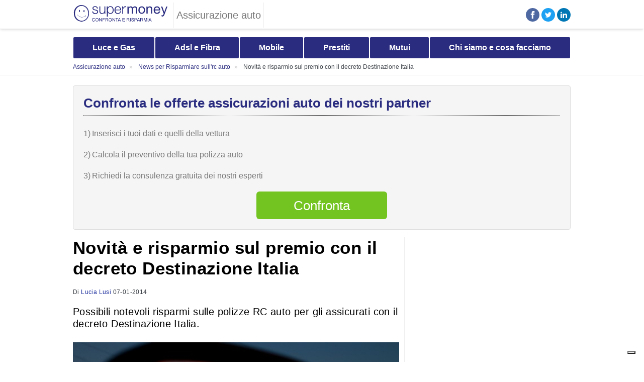

--- FILE ---
content_type: text/html; charset=UTF-8
request_url: https://www.supermoney.it/assicurazione-auto/news/novita-e-risparmio-sul-premio-con-il-decreto-destinazione-italia-0053044/
body_size: 37724
content:
<!DOCTYPE html>
<html lang="it">
<head>
    <meta charset="utf-8">
    <meta http-equiv="X-UA-Compatible" content="IE=edge">
    <meta name="format-detection" content="telephone=no"/>
    <meta name="viewport" content="width=device-width, initial-scale=1, maximum-scale=1">
            <title>Novità e risparmio sul premio con il decreto Destinazione Italia</title>
        <link rel="apple-touch-icon" sizes="180x180" href="/build/images/favicon/apple-touch-icon.png">
    <link rel="icon" type="image/png" sizes="32x32" href="/build/images/favicon/favicon-32x32.png">
    <link rel="icon" type="image/png" sizes="16x16" href="/build/images/favicon/favicon-16x16.png">
                            <meta name="author" content="Supermoney.it"/>
                    <meta name="robots" content="follow"/>
                    <meta name="description" content="Il Decreto Destinazione Italia è la novità del 2014 per risparmiare sulla rc auto e sulle assicurazioni auto"/>
            
                        <meta property="og:title" content="Novità e risparmio sul premio con il decreto Destinazione Italia"/>
                    <meta property="og:description" content="Il Decreto Destinazione Italia è la novità del 2014 per risparmiare sulla rc auto e sulle assicurazioni auto"/>
                    <meta property="og:site_name" content="SuperMoney News"/>
                    <meta property="og:url" content="https://www.supermoney.it/assicurazione-auto/news/novita-e-risparmio-sul-premio-con-il-decreto-destinazione-italia-0053044/"/>
                    <meta property="og:type" content="article"/>
                    <meta property="og:locale" content="it_IT"/>
                    <meta property="og:image" content="https://static.supermoney.it/media/photogallery/2014/1/6/main/assicurazione-rc-auto-meno-costosa_6783.jpg"/>
                    <meta property="og:fb:app_id" content="311324323289"/>
            
                <style>
            @charset "UTF-8";a,abbr,acronym,address,applet,article,aside,audio,b,big,blockquote,body,canvas,caption,center,cite,code,dd,del,details,dfn,div,dl,dt,em,embed,fieldset,figcaption,figure,footer,form,h1,h2,h3,h4,h5,h6,header,hgroup,html,i,iframe,img,ins,kbd,label,legend,li,main,mark,menu,nav,object,ol,output,p,pre,q,ruby,s,samp,section,small,span,strike,strong,sub,summary,sup,table,tbody,td,tfoot,th,thead,time,tr,tt,u,ul,var,video{margin:0;padding:0;border:0;font-size:100%;font:inherit;vertical-align:baseline;-webkit-box-sizing:border-box;-moz-box-sizing:border-box;box-sizing:border-box}:focus{outline:0}article,aside,details,figcaption,figure,footer,header,hgroup,menu,nav,section{display:block}body{overflow-y:scroll;line-height:1;-webkit-tap-highlight-color:transparent}ol:not(.privacy) ol,ol:not(.privacy) ul,ul:not(.privacy) ol,ul:not(.privacy) ul{list-style:none}blockquote,q{quotes:none}blockquote:after,blockquote:before,q:after,q:before{content:"";content:none}input[type=search]::-webkit-search-cancel-button,input[type=search]::-webkit-search-decoration,input[type=search]::-webkit-search-results-button,input[type=search]::-webkit-search-results-decoration{-webkit-appearance:none;-moz-appearance:none}input[type=search]{-webkit-appearance:none;-moz-appearance:none}audio,canvas,video{display:inline-block;*display:inline;*zoom:1;max-width:100%}audio:not([controls]){display:none;height:0}[hidden]{display:none}html{font-size:100%;-webkit-text-size-adjust:100%;-ms-text-size-adjust:100%}a:focus{outline:thin dotted}a:active,a:hover{outline:0}img{border:0;-ms-interpolation-mode:bicubic}figure,form{margin:0}fieldset{border:1px solid silver;margin:0 2px;padding:.35em .625em .75em}legend{border:0;padding:0;white-space:normal;*margin-left:-7px}button,input,select,textarea{font-size:100%;margin:0;vertical-align:baseline;*vertical-align:middle}button,input{line-height:normal}button,select{text-transform:none}button,html input[type=button],input[type=reset],input[type=submit]{-webkit-appearance:button;cursor:pointer;*overflow:visible}button[disabled],html input[disabled]{cursor:default}input[type=checkbox],input[type=radio]{box-sizing:border-box;padding:0;*height:13px;*width:13px}input[type=search]{-webkit-appearance:textfield;-moz-box-sizing:content-box;-webkit-box-sizing:content-box;box-sizing:content-box}input[type=search]::-webkit-search-cancel-button,input[type=search]::-webkit-search-decoration{-webkit-appearance:none}button::-moz-focus-inner,input::-moz-focus-inner{border:0;padding:0}textarea{overflow:auto;vertical-align:top}table{border-collapse:collapse;border-spacing:0}input::-webkit-inner-spin-button{-webkit-appearance:none;margin:0}input[type=number]{-moz-appearance:textfield!important}input:-webkit-autofill,input:-webkit-autofill:active,input:-webkit-autofill:focus,input:-webkit-autofill:hover{-webkit-box-shadow:0 0 0 30px #fff inset!important}button,html,input,select,textarea{color:#000}html{font-family:Helvetica Neue,Roboto,Arial,sans-serif}::-moz-selection{background:#b3d4fc;text-shadow:none}::selection{background:#b3d4fc;text-shadow:none}img{vertical-align:middle}fieldset{border:0;margin:0;padding:0}textarea{resize:vertical}b,strong{font-weight:700}em{font-style:italic}.chromeframe{margin:.2em 0;background:#ccc;color:#000;padding:.2em 0}@keyframes loader{to{transform:rotate(1turn)}}@keyframes sticky-bottom-enter{0%{bottom:-125px}to{bottom:0}}@keyframes sticky-bottom-exit{0%{bottom:0}to{bottom:-125px}}.cookie-banner{position:fixed;bottom:0;width:100%;height:62%;max-height:305px;z-index:1000001;background:#fff;border-top:2px solid #000}@media screen and (min-width:1024px){.cookie-banner{max-height:230px}}.cookie-banner .cookie-banner-inner{display:flex;flex-direction:column;padding:0 15px;margin:0 auto}@media screen and (min-width:1024px){.cookie-banner .cookie-banner-inner{max-width:1024px;padding:0 10px;flex-direction:row;align-items:end;justify-content:space-between}}@media screen and (min-width:1280px){.cookie-banner .cookie-banner-inner{max-width:1160px;padding:0}}.cookie-banner .cookie-banner-title{width:100%;font-size:14px;line-height:14px;font-weight:700;color:#000;padding:20px 0}@media screen and (min-width:1024px){.cookie-banner .cookie-banner-title{padding:26px 0 15px;font-size:16px;line-height:16px}}.cookie-banner .cookie-banner-closer{position:absolute;right:15px;top:22px;width:12px;height:12px;cursor:pointer;display:inline-block;border-radius:3px}@media screen and (min-width:1024px){.cookie-banner .cookie-banner-closer{right:13px;top:13px}}.cookie-banner .cookie-banner-closer:after,.cookie-banner .cookie-banner-closer:before{background-color:#a0a0a0;content:"";display:block;height:1px;left:0;position:absolute;width:100%;border-radius:3px;transform-origin:center;top:6px;transform:rotate(45deg)}.cookie-banner .cookie-banner-closer:after{transform:rotate(-45deg)}.cookie-banner .cookie-banner-text{width:100%;font-size:12px;line-height:17px;overflow-y:scroll;height:100%;max-height:100px;padding:0 20px 0 0;margin:0 0 22px;color:#000;pointer-events:all}@media screen and (min-width:1024px){.cookie-banner .cookie-banner-text{width:657px;font-size:14px;line-height:20px;height:100%;max-height:140px;margin:0}}@media screen and (min-width:1280px){.cookie-banner .cookie-banner-text{width:757px}}.cookie-banner .cookie-banner-text p{margin:0 0 10px}.cookie-banner .cookie-banner-text a{color:#000;text-decoration:underline}.cookie-banner .cookie-banner-text::-webkit-scrollbar{-webkit-appearance:none}.cookie-banner .cookie-banner-text::-webkit-scrollbar:vertical{width:5px}.cookie-banner .cookie-banner-text::-webkit-scrollbar-thumb{background-color:#e6e6e6}.cookie-banner .cookie-btn-wrapper{display:flex;flex-direction:column}.cookie-banner .cookie-btn{display:flex;align-items:center;justify-content:center;width:100%;height:38px;margin:0 0 12px;font-size:14px;line-height:17px;color:#fff;background:#000;text-decoration:none;font-weight:700;border-radius:5px;cursor:pointer}@media screen and (min-width:1024px){.cookie-banner .cookie-btn{width:300px;height:45px;margin:0 0 20px}}@media screen and (min-width:1280px){.cookie-banner .cookie-btn{width:345px}}.cookie-banner .cookie-link{width:100%;font-size:11px;line-height:11px;text-align:center;text-decoration:underline;color:#000}.cookie-banner.hide{display:none}.btn-default{display:flex;align-items:center;justify-content:center;-webkit-appearance:none;font-size:18px;line-height:22px;color:#fff;font-weight:700;border-radius:5px;background:#ccc;border:none;height:50px;width:100%;outline:0;cursor:pointer;margin:0;padding:0;text-decoration:none}.btn-default.btn-green{background:#73c421}.btn-default.btn-green.btn-outline{background:#fff;border:1px solid #73c421;color:#73c421}.btn-default.btn-green.btn-outline:focus,.btn-default.btn-green.btn-outline:hover{background:#fff;border:1px solid #59981a;color:#59981a}.btn-default.btn-green:not(.btn-outline):focus,.btn-default.btn-green:not(.btn-outline):hover{background:#59981a}.btn-default.btn-purple{background:#2a2c80}.btn-default.btn-purple.btn-outline{background:#fff;border:1px solid #2a2c80;color:#2a2c80}.btn-default.btn-purple.btn-outline:focus,.btn-default.btn-purple.btn-outline:hover{background:#fff;border:1px solid #1d1f5a;color:#1d1f5a}.btn-default.btn-purple:not(.btn-outline):focus,.btn-default.btn-purple:not(.btn-outline):hover{background:#1d1f5a}.btn-default.btn-blue{background:#3da6ff}.btn-default.btn-blue.btn-outline{background:#fff;border:1px solid #3da6ff;color:#3da6ff}.btn-default.btn-blue.btn-outline:focus,.btn-default.btn-blue.btn-outline:hover{background:#fff;border:1px solid #0a8fff;color:#0a8fff}.btn-default.btn-blue:not(.btn-outline):focus,.btn-default.btn-blue:not(.btn-outline):hover{background:#0a8fff}.btn-default.btn-pink{background:#ff004d}.btn-default.btn-pink:focus,.btn-default.btn-pink:hover{background:#cc003e}.btn-default.btn-pink .call-phone{fill:#fff;width:10px;height:26px;transform:rotate(-5deg);margin-right:5px}.btn-default.btn-white{background:#fff;border:1px solid #e8e8e8;color:#2a2c80}.btn-default.btn-disabled{opacity:.5}.btn-default span{pointer-events:none;display:flex;align-items:center}.btn-default span.hide{display:none}.btn-default .loader{width:18px;height:18px;fill:#fff;animation:loader .6s linear infinite}body.modal-is-open{overflow-y:hidden}.modal-wrapper{position:fixed;top:0;left:0;right:0;bottom:0;width:100%;height:100%;z-index:1000000;overflow-y:scroll;-ms-overflow-style:none;scrollbar-width:none;background:rgba(105,102,102,.6980392156862745)}.modal-wrapper .modal-container{background:#fff;position:relative;overflow:hidden;max-width:610px;margin:40px auto;border-radius:5px;padding:50px 20px;width:calc(100% - 40px);max-height:calc(100% - 80px);overflow-y:auto}@media screen and (min-width:1024px){.modal-wrapper .modal-container{padding:50px}}.modal-wrapper .modal-container .modal-closer{position:absolute;right:20px;top:20px;width:14px;height:14px;cursor:pointer;display:inline-block;border-radius:3px}.modal-wrapper .modal-container .modal-closer:after,.modal-wrapper .modal-container .modal-closer:before{background-color:#000;content:"";display:block;height:3px;left:0;position:absolute;width:100%;border-radius:3px;-webkit-transform-origin:center;transform-origin:center;top:5px;transform:rotate(45deg)}.modal-wrapper .modal-container .modal-closer:after{transform:rotate(-45deg)}.modal-wrapper .modal-container .modal-contract-data{display:flex;flex-direction:column}.modal-wrapper .modal-container .modal-contract-data .contract-data-title{font-size:26px;line-height:30px;font-weight:700;color:#2a2c80;margin:0 0 15px}@media screen and (min-width:1024px){.modal-wrapper .modal-container .modal-contract-data .contract-data-title{font-size:30px;line-height:34px;margin:0 0 20px}}.modal-wrapper .modal-container .modal-contract-data .contract-data-text{font-size:14px;line-height:16px;margin:0 0 20px;color:#333}@media screen and (min-width:1024px){.modal-wrapper .modal-container .modal-contract-data .contract-data-text{font-size:18px;line-height:20px}}.modal-wrapper .modal-container::-webkit-scrollbar{width:10px;margin-top:50px}.modal-wrapper .modal-container::-webkit-scrollbar-track{background:#f1f1f1}.modal-wrapper .modal-container::-webkit-scrollbar-thumb{background:#888}.modal-wrapper .modal-container::-webkit-scrollbar-thumb:hover{background:#555}.modal-wrapper.hide{display:none}.modal-wrapper .form{max-width:none;margin:0 auto;padding:0}@media screen and (min-width:1024px){.modal-wrapper .form{margin:0}.modal-wrapper .form>.btn-default,.modal-wrapper .form>.form-group-wrapper{width:350px}}.modal-wrapper .form .form-group-wrapper-disclaimer{display:none!important}@media screen and (max-width:414px){.modal-wrapper#modal-richiamami .box-privacy .box-privacy-scroll:not(.no-scroll){max-height:280px}}@media screen and (max-width:390px){.modal-wrapper#modal-richiamami .box-privacy .box-privacy-scroll:not(.no-scroll){max-height:315px}}@media screen and (max-width:375px){.modal-wrapper#modal-richiamami .box-privacy .box-privacy-scroll:not(.no-scroll){max-height:340px}}@media screen and (max-width:360px){.modal-wrapper#modal-richiamami .box-privacy .box-privacy-scroll:not(.no-scroll){max-height:350px}}@media screen and (max-width:320px){.modal-wrapper#modal-richiamami .box-privacy .box-privacy-scroll:not(.no-scroll){max-height:455px}}@media screen and (min-width:415px){.modal-wrapper#modal-richiamami .box-privacy .box-privacy-scroll:not(.no-scroll){max-height:200px}}.form{display:flex;max-width:865px;padding:0 20px;margin:0 auto}.form .form-inner{display:flex;flex-direction:column;gap:25px;max-width:505px}.form .form-group-wrapper .form-group{margin:0 auto;display:flex;flex-wrap:wrap;width:100%;justify-content:space-between;position:relative}.form .form-group-wrapper .form-group .form-field-name{display:flex;align-items:center;color:#333;font-size:14px;line-height:16px;pointer-events:none;font-weight:700;width:100%;margin-bottom:15px;gap:5px}.form .form-group-wrapper .form-group .form-field{width:100%;position:relative}.form .form-group-wrapper .form-group .form-field.form-half-field{width:calc(50% - 6px)}.form .form-group-wrapper .form-group .form-field.form-three-field{width:calc(33% - 7px)}.form .form-group-wrapper .form-group select{cursor:pointer;position:relative;-webkit-appearance:none;background-color:#fff;background-image:url("data:image/svg+xml;charset=utf-8,%3Csvg xmlns='http://www.w3.org/2000/svg' width='292.4' height='292.4'%3E%3Cpath fill='%23ddd' d='M287 69.4a17.6 17.6 0 00-13-5.4H18.4c-5 0-9.3 1.8-12.9 5.4A17.6 17.6 0 000 82.2c0 5 1.8 9.3 5.4 12.9l128 127.9c3.6 3.6 7.8 5.4 12.8 5.4s9.2-1.8 12.8-5.4L287 95c3.5-3.5 5.4-7.8 5.4-12.8 0-5-1.9-9.2-5.5-12.8z'/%3E%3C/svg%3E");background-position:top 50% right 20px;background-size:14px auto;background-repeat:no-repeat;box-shadow:none;outline:0;display:flex;width:100%;border:1px solid #e8e8e8;color:#5f6367;font-size:14px;line-height:16px;padding:16px 20px;border-radius:5px;outline:none}.form .form-group-wrapper .form-group select option{color:#5f6367}.form .form-group-wrapper .form-group select option:disabled{color:#888}.form .form-group-wrapper .form-group select:focus{background-image:url("data:image/svg+xml;charset=utf-8,%3Csvg xmlns='http://www.w3.org/2000/svg' width='292.4' height='292.4' transform='rotate(180)'%3E%3Cpath fill='%23ddd' d='M287 69.4a17.6 17.6 0 00-13-5.4H18.4c-5 0-9.3 1.8-12.9 5.4A17.6 17.6 0 000 82.2c0 5 1.8 9.3 5.4 12.9l128 127.9c3.6 3.6 7.8 5.4 12.8 5.4s9.2-1.8 12.8-5.4L287 95c3.5-3.5 5.4-7.8 5.4-12.8 0-5-1.9-9.2-5.5-12.8z'/%3E%3C/svg%3E");background-position:top calc(50% - 1px) right 20px}.form .form-group-wrapper .form-group select::-ms-expand{display:none}.form .form-group-wrapper .form-group .form-label-radio{display:flex;align-items:end;width:100%;height:100px;border:1px solid #e8e8e8;color:#012030;cursor:pointer;font-size:14px;line-height:14px;z-index:2;border-radius:5px;position:relative;text-align:center;justify-content:center;padding-bottom:15px;background:#fff}.form .form-group-wrapper .form-group .form-label-radio:hover{border:1px solid #8f8f8f}.form .form-group-wrapper .form-group .checkbox-switch-label{display:flex;align-items:center;flex-direction:column;position:relative;font-size:11px;line-height:15px;color:#000;user-select:none}.form .form-group-wrapper .form-group .checkbox-switch-label .checkbox-switch-icon{position:relative;width:52px;min-width:52px;height:26px;background-color:#dedede;border-radius:32px;box-sizing:content-box;transition:background-color 125ms linear,border 125ms linear;cursor:pointer;box-shadow:inset 0 1px 4px rgba(0,0,0,.1)}.form .form-group-wrapper .form-group .checkbox-switch-label .checkbox-switch-icon:before{content:"";position:absolute;top:3px;left:3px;height:20px;width:20px;background-color:#fff;border-radius:50%;transition:-webkit-transform 125ms linear;box-sizing:content-box;box-shadow:inset 0 2px 4px rgba(0,0,0,.1)}.form .form-group-wrapper .form-group .checkbox-switch-label .checkbox-switch-icon:after{content:"NO";position:absolute;top:6px;left:27px;font-size:12px;line-height:14px;color:#666;text-transform:uppercase;font-weight:700}.form .form-group-wrapper .form-group .checkbox-switch-label .checkbox-switch-input{display:none}.form .form-group-wrapper .form-group .checkbox-switch-label .checkbox-switch-input:checked~.checkbox-switch-icon{background-color:#72c420;border-color:#72c420}.form .form-group-wrapper .form-group .checkbox-switch-label .checkbox-switch-input:checked~.checkbox-switch-icon:before{transform:translateX(26px)}.form .form-group-wrapper .form-group .checkbox-switch-label .checkbox-switch-input:checked~.checkbox-switch-icon:after{content:"SI";left:10px;color:#fff}.form .form-group-wrapper .form-group .form-input-radio{display:none}.form .form-group-wrapper .form-group .form-input-radio:checked+.form-label-radio{border:1px solid #72c420}.form .form-group-wrapper .form-group .form-input-text{display:flex;width:100%;border:1px solid #e8e8e8;background:#fff;color:#012030;font-size:14px;line-height:16px;padding:16px 20px;border-radius:5px;-webkit-appearance:none;outline:none;box-shadow:none;box-sizing:border-box}.form .form-group-wrapper .form-group .form-input-text:focus,.form .form-group-wrapper .form-group .form-input-text:hover{border:1px solid #8f8f8f}.form .form-group-wrapper .form-group .form-input-text.textarea{min-height:100px}.form .form-group-wrapper .form-group .form-field-error-message{display:none;font-size:12px;line-height:15px;font-weight:700;color:#f01414;margin:6px 0 0}.form .form-group-wrapper .form-group.form-group-error .form-input-text,.form .form-group-wrapper .form-group.form-group-error select{border:1px solid #f01414}.form .form-group-wrapper .form-group.form-group-error .form-field-error-message{display:block}.form .form-group-wrapper .form-group.form-group-ok .form-input-text,.form .form-group-wrapper .form-group.form-group-ok select{border:1px solid #72c420;color:#000}.form .form-group-wrapper.form-group-wrapper-indirizzo{position:relative}.form .form-group-wrapper.form-group-wrapper-indirizzo .form-group{justify-content:space-between;align-items:flex-end}.form .form-group-wrapper.form-group-wrapper-indirizzo .form-field-indirizzo{width:100%}.form .form-group-wrapper.form-group-wrapper-indirizzo .form-field-indirizzo.civico-open{width:78%}.form .form-group-wrapper.form-group-wrapper-indirizzo .form-field-civico{width:20%}.form .form-group-wrapper.form-group-wrapper-indirizzo .form-field-civico.hide{display:none}.form .form-group-wrapper.tipologia-fornitura{flex-wrap:wrap}.form .form-group-wrapper.tipologia-fornitura .form-group .form-label-radio{background-repeat:no-repeat;background-position:center bottom 45px}.form .form-group-wrapper.tipologia-fornitura .form-group .form-label-radio[for=tipologia_fornitura-elettricita-e-gas]{background-size:54px;background-image:url("data:image/svg+xml;charset=utf-8,%3Csvg width='54' height='37' fill='none' xmlns='http://www.w3.org/2000/svg'%3E%3Cg clip-path='url(%23clip0_1274_8)' stroke='%23333' stroke-linecap='round' stroke-linejoin='round'%3E%3Cpath d='M43 16.57l-2.76 2.76c-1.53 1.53-1.53 4 0 5.51 1.53 1.53 4 1.53 5.51 0 1.53-1.53 1.53-4 0-5.51l-2.76-2.76H43zm7.49 6.32c-4.14 4.14-10.86 4.14-14.99 0-4.13-4.14-4.13-10.86 0-14.99L43 .4c2.1 2.1 4.26 6.4 2.35 11.46 2.57 0 4.45-1.4 5.62-3.45 3.66 4.16 3.5 10.51-.48 14.48zM37.98 31.62v-1.93c0-.5.41-.9.9-.9h1.62M45.51 28.78h1.62c.5 0 .9.41.9.9v1.93M43.01 29.57v2.05M36.41 31.74l-.02 2.27c0 .76.61 1.39 1.37 1.39h10.51c.76 0 1.38-.63 1.37-1.39l-.02-2.27H36.41z'/%3E%3C/g%3E%3Cpath d='M24.06 12.534c0-6.477-5.342-11.704-11.854-11.53A11.5 11.5 0 001 12.488c0 3.036 1.159 5.806 3.07 7.88 1.38 1.495 2.168 3.43 2.168 5.458l-.047 5.272c0 .765.615 1.39 1.368 1.39H17.5c.765 0 1.38-.625 1.368-1.39l-.047-5.145c0-2.05.754-4.056 2.144-5.562a11.515 11.515 0 003.083-7.857h.011zM18.857 28.815H6.203M18.857 25.154H6.203M18.857 25.154h-2.839' stroke='%23333' stroke-linecap='round' stroke-linejoin='round'/%3E%3Cpath d='M16.053 32.477A3.536 3.536 0 0112.53 36a3.536 3.536 0 01-3.523-3.523M9.61 15.663c-.811 0-1.46-.649-1.46-1.46 0-.811.649-1.46 1.46-1.46.811 0 1.46.649 1.46 1.46v10.95M15.45 15.663c.811 0 1.46-.649 1.46-1.46 0-.811-.649-1.46-1.46-1.46-.811 0-1.46.649-1.46 1.46v10.95M9.61 15.663h5.84' stroke='%23333' stroke-linecap='round' stroke-linejoin='round'/%3E%3Cdefs%3E%3CclipPath id='clip0_1274_8'%3E%3Cpath fill='%23fff' transform='translate(32)' d='M0 0h22v35.8H0z'/%3E%3C/clipPath%3E%3C/defs%3E%3C/svg%3E")}.form .form-group-wrapper.tipologia-fornitura .form-group .form-label-radio[for=tipologia_fornitura-elettricita]{background-size:25px;background-image:url("data:image/svg+xml;charset=utf-8,%3Csvg width='25' height='37' fill='none' xmlns='http://www.w3.org/2000/svg'%3E%3Cpath d='M24.06 12.534c0-6.477-5.342-11.704-11.854-11.53A11.5 11.5 0 001 12.488c0 3.036 1.159 5.806 3.07 7.88 1.38 1.495 2.168 3.43 2.168 5.458l-.047 5.272c0 .765.615 1.39 1.368 1.39H17.5c.765 0 1.38-.625 1.368-1.39l-.047-5.145c0-2.05.754-4.056 2.144-5.562a11.515 11.515 0 003.083-7.857h.011zM18.857 28.815H6.203M18.857 25.154H6.203M18.857 25.154h-2.839' stroke='%23333' stroke-linecap='round' stroke-linejoin='round'/%3E%3Cpath d='M16.053 32.477A3.536 3.536 0 0112.53 36a3.536 3.536 0 01-3.523-3.523M9.61 15.663c-.811 0-1.46-.649-1.46-1.46 0-.811.649-1.46 1.46-1.46.811 0 1.46.649 1.46 1.46v10.95M15.45 15.663c.811 0 1.46-.649 1.46-1.46 0-.811-.649-1.46-1.46-1.46-.811 0-1.46.649-1.46 1.46v10.95M9.61 15.663h5.84' stroke='%23333' stroke-linecap='round' stroke-linejoin='round'/%3E%3C/svg%3E")}.form .form-group-wrapper.tipologia-fornitura .form-group .form-label-radio[for=tipologia_fornitura-gas]{background-size:23px;background-image:url("data:image/svg+xml;charset=utf-8,%3Csvg width='23' height='37' fill='none' xmlns='http://www.w3.org/2000/svg'%3E%3Cpath d='M11.598 17.57l-2.76 2.76c-1.53 1.53-1.53 4 0 5.51 1.53 1.53 4 1.53 5.51 0 1.53-1.53 1.53-4 0-5.51l-2.76-2.76h.01zm7.49 6.32c-4.14 4.14-10.86 4.14-14.99 0-4.13-4.14-4.13-10.86 0-14.99l7.5-7.5c2.1 2.1 4.26 6.4 2.35 11.46 2.57 0 4.45-1.4 5.62-3.45 3.66 4.16 3.5 10.51-.48 14.48zM6.578 32.62v-1.93c0-.5.41-.9.9-.9h1.62M14.107 29.78h1.62c.5 0 .9.41.9.9v1.93M11.607 30.57v2.05M5.008 32.74l-.02 2.27c0 .76.61 1.39 1.37 1.39h10.51c.76 0 1.38-.63 1.37-1.39l-.02-2.27H5.008z' stroke='%23333' stroke-linecap='round' stroke-linejoin='round'/%3E%3C/svg%3E")}.form .form-group-wrapper.tipologia-utente .form-group .form-label-radio{height:50px;padding-left:60px;background-repeat:no-repeat;background-position:left 25px center;justify-content:left}.form .form-group-wrapper.tipologia-utente .form-group .form-label-radio[for=tipologia_utente-privato]{background-size:26px;background-image:url("data:image/svg+xml;charset=utf-8,%3Csvg width='26' height='23' fill='none' xmlns='http://www.w3.org/2000/svg'%3E%3Cpath d='M16.09 4.38V1.4h2.92v2.98M2.94 21.94v-8.73M24.91 21.94H1.4M23.38 13.21v8.73M11.7 21.89v-5.81h2.92v5.81M20.48 16.08h-2.93v2.93h2.93v-2.93zM8.77 16.08H5.84v2.93h2.93v-2.93zM13.16 10.21l2.95 3h8.75l-2.92-8.83H4.38l-2.93 8.83h8.76l2.95-3z' stroke='%23000' stroke-linecap='round' stroke-linejoin='round'/%3E%3C/svg%3E")}.form .form-group-wrapper.tipologia-utente .form-group .form-label-radio[for=tipologia_utente-business]{background-size:26px;background-image:url("data:image/svg+xml;charset=utf-8,%3Csvg width='26' height='23' fill='none' xmlns='http://www.w3.org/2000/svg'%3E%3Cpath d='M7.104 4.74V2.57c0-.863.708-1.57 1.573-1.57h8.181c.866 0 1.574.707 1.574 1.57v2.17M23.559 11.756v8.32c0 .804-.66 1.462-1.465 1.462H3.44a1.468 1.468 0 01-1.464-1.462v-8.27' stroke='%23000' stroke-linecap='round' stroke-linejoin='round'/%3E%3Cpath d='M10.815 14.217C5.649 13.922 1 12.448 1 9.795v-3.46c0-.804.658-1.461 1.465-1.461H23.07c.807 0 1.465.657 1.465 1.462v3.46c0 2.669-4.707 4.145-9.912 4.426' stroke='%23000' stroke-linecap='round' stroke-linejoin='round'/%3E%3Cpath d='M10.96 12.768h3.614v1.68c0 .925-.758 1.682-1.684 1.682h-.245a1.688 1.688 0 01-1.684-1.681v-1.681z' stroke='%23000' stroke-linecap='round' stroke-linejoin='round'/%3E%3C/svg%3E")}@media screen and (min-width:1024px){.form .form-group-wrapper.conteggio-type .form-group{justify-content:start}}.form .form-group-wrapper.conteggio-type .form-group .form-field.form-five-field{width:calc(20% - 6px);height:50px}@media screen and (min-width:1024px){.form .form-group-wrapper.conteggio-type .form-group .form-field.form-five-field{width:57px;margin-right:12px}}.form .form-group-wrapper.conteggio-type .form-group .form-field.form-five-field .form-label-radio{height:100%;padding:0;align-items:center}.form .form-group-wrapper:not(.tipologia-utente):not(.tipologia-fornitura):not(.conteggio-type) .form-group .form-label-radio{display:flex;align-items:center;height:50px;border:1px solid #e8e8e8;color:#000;cursor:pointer;font-size:14px;line-height:17px;padding:0 0 0 35px;z-index:2;border-radius:5px;position:relative;background:#fff}.form .form-group-wrapper:not(.tipologia-utente):not(.tipologia-fornitura):not(.conteggio-type) .form-group .form-label-radio:before{border:1px solid #e8e8e8;border-radius:50%;content:"";display:inline-block;height:18px;left:8px;position:absolute;top:50%;transform:translateY(-50%);width:18px}.form .form-group-wrapper:not(.tipologia-utente):not(.tipologia-fornitura):not(.conteggio-type) .form-group .form-label-radio:after{background-color:#fff;border-radius:50%;content:"";display:inline-block;height:10px;left:13px;position:absolute;top:50%;transform:translateY(-50%);width:10px}.form .form-group-wrapper:not(.tipologia-utente):not(.tipologia-fornitura):not(.conteggio-type) .form-group .form-label-radio{justify-content:start}.form .form-group-wrapper:not(.tipologia-utente):not(.tipologia-fornitura):not(.conteggio-type) .form-group .form-input-radio{display:none}.form .form-group-wrapper:not(.tipologia-utente):not(.tipologia-fornitura):not(.conteggio-type) .form-group .form-input-radio:checked+.form-label-radio,.form .form-group-wrapper:not(.tipologia-utente):not(.tipologia-fornitura):not(.conteggio-type) .form-group .form-input-radio:checked+.form-label-radio:before{border:1px solid #72c420}.form .form-group-wrapper:not(.tipologia-utente):not(.tipologia-fornitura):not(.conteggio-type) .form-group .form-input-radio:checked+.form-label-radio:after{background-color:#72c420}.form .form-group-wrapper.data-nascita{flex-wrap:wrap}.form .form-group-wrapper.data-nascita .form-group .common-label{width:100%;position:relative;padding:0;margin-bottom:8px;left:0;top:0;height:auto;display:flex;align-items:center;color:#5f6367;right:0;z-index:1;font-size:14px;line-height:16px;pointer-events:none}.form .form-group-wrapper.checkbox-switch .form-group{flex-wrap:nowrap;flex-direction:row;justify-content:space-between;align-items:center}.form .form-group-wrapper.checkbox-switch .form-group .form-field-name{margin:0}.form .form-group-wrapper.checkbox-switch .form-group .form-field{width:auto}.form .form-group-wrapper-disclaimer{font-size:12px;line-height:14px;padding:20px 10px 18px 20px;border-radius:5px;color:#333;margin-top:20px}.form .form-group-wrapper-disclaimer a{color:#333;text-decoration:underline}.form .cellulare-tooltip{position:relative}.form .cellulare-tooltip .form-group-wrapper-disclaimer{display:none;position:absolute;top:-60px;margin-top:0;z-index:3}@media screen and (min-width:1024px){.form .cellulare-tooltip .form-group-wrapper-disclaimer{top:-45px}}.form .cellulare-tooltip .form-group-wrapper-disclaimer.tooltip-hover{display:block}.form .cellulare-tooltip .info{display:flex!important;width:16px;height:16px;fill:#666;cursor:pointer;pointer-events:all}.form .box-privacy{display:flex;flex-direction:column;position:relative}.form .box-privacy .form-field-name{display:none!important}.form .box-privacy:before{content:"Informativa privacy";position:sticky;top:0;z-index:1050;left:0;background:#fff;padding-bottom:15px;display:flex;align-items:center;color:#333;font-size:14px;line-height:16px;pointer-events:none;font-weight:700;width:100%}.form .box-privacy .box-privacy-scroll:not(.no-scroll){display:flex;flex-direction:column;gap:15px;overflow-y:auto}@media screen and (max-width:414px){.form .box-privacy .box-privacy-scroll:not(.no-scroll){max-height:255px}}@media screen and (max-width:390px){.form .box-privacy .box-privacy-scroll:not(.no-scroll){max-height:265px}}@media screen and (max-width:375px){.form .box-privacy .box-privacy-scroll:not(.no-scroll){max-height:280px}}@media screen and (max-width:360px){.form .box-privacy .box-privacy-scroll:not(.no-scroll){max-height:290px}}@media screen and (max-width:320px){.form .box-privacy .box-privacy-scroll:not(.no-scroll){max-height:340px}}@media screen and (min-width:415px){.form .box-privacy .box-privacy-scroll:not(.no-scroll){max-height:240px}}.form .box-privacy .box-privacy-scroll::-webkit-scrollbar{width:10px;margin-top:50px;border-radius:25px}.form .box-privacy .box-privacy-scroll::-webkit-scrollbar-track{background:#f1f1f1;border-radius:25px}.form .box-privacy .box-privacy-scroll::-webkit-scrollbar-thumb{background:#888;border-radius:25px}.form .box-privacy .box-privacy-scroll::-webkit-scrollbar-thumb:hover{background:#555}.form .box-privacy .box-privacy-scroll.no-scroll .first-box-privacy{gap:20px}.form .box-privacy .box-privacy-scroll.no-scroll .privacy-checkbox .privacy-checkbox-input+label{font-size:12px;line-height:14px;padding:0 20px 0 30px;color:#333}.form .box-privacy .box-privacy-scroll.no-scroll .privacy-checkbox .privacy-checkbox-input+label a{color:#333;text-decoration:underline}.form .box-privacy .box-privacy-scroll.no-scroll .optional-check{padding:0 0 0 10px;gap:12px}.form .box-privacy .box-privacy-scroll.no-scroll .optional-check .privacy-checkbox .privacy-checkbox-input+label{font-size:10px;line-height:12px;color:#333;padding:0 20px 0 30px}.form .box-privacy .box-privacy-scroll.no-scroll .optional-check .privacy-checkbox .privacy-checkbox-input+label .fake-checkbox{width:20px;height:20px;top:1px;left:0}.form .box-privacy .box-privacy-scroll.no-scroll .optional-check .privacy-checkbox .privacy-checkbox-input+label .fake-tick{width:15px;height:15px}.form .box-privacy .box-privacy-scroll.no-scroll .optional-check .privacy-checkbox.privacy-error,.form .box-privacy .box-privacy-scroll.no-scroll .optional-check .privacy-checkbox.privacy-error .privacy-checkbox-input:not(:checked)+label,.form .box-privacy .box-privacy-scroll.no-scroll .optional-check .privacy-checkbox.privacy-error a{color:#f01414}.form .box-privacy .box-privacy-scroll.no-scroll .optional-check .privacy-checkbox.privacy-error .privacy-checkbox-input:not(:checked)+label .fake-checkbox{border:1px solid #f01414}.form .box-privacy .first-box-privacy,.form .box-privacy .second-box-privacy{display:flex;flex-direction:column;gap:10px}.form .box-privacy .singolo-errore-privacy{font-size:12px;line-height:14px;font-weight:700;color:#f01414;margin-top:20px}.form .box-privacy .singolo-errore-privacy.hide{display:none}.form .privacy-checkbox{display:flex;position:relative;font-size:11px;line-height:13px;color:#5f6367;user-select:none;cursor:pointer}.form .privacy-checkbox .privacy-checkbox-input{display:none}.form .privacy-checkbox .privacy-checkbox-input+label{cursor:pointer;position:relative;padding:0 30px}.form .privacy-checkbox .privacy-checkbox-input+label .fake-checkbox{background:#fff;border:1px solid #72c420;border-radius:2px;height:20px;left:0;top:0;position:absolute;width:20px}.form .privacy-checkbox .privacy-checkbox-input+label .fake-checkbox .fake-tick{fill:#72c420;left:1px;position:absolute;top:1px;transition:all .2s ease 0s;width:15px;height:15px}.form .privacy-checkbox .privacy-checkbox-input:not(:checked)+label .fake-checkbox{border:1px solid #e8e8e8}.form .privacy-checkbox .privacy-checkbox-input:not(:checked)+label .fake-tick{opacity:0;transform:scale(0)}.form .privacy-checkbox a{color:#2a2c80;text-decoration:none}.form .privacy-checkbox .privacy-error-message{display:block;color:#f01414}.form .privacy-checkbox .privacy-error-message.hide{display:none}@media screen and (max-width:1023px){.form .privacy-checkbox .hide-mobile{display:none}}.form .optional-check{display:flex;flex-direction:column;position:relative;padding:0 20px 0 30px;gap:15px}.form .optional-check .privacy-checkbox{font-size:10px;line-height:12px;color:#5f6367}.form .optional-check .privacy-checkbox:last-child{margin-bottom:0}.form .optional-check .privacy-checkbox a{color:#2a2c80;font-weight:400}.form .optional-check .privacy-checkbox .form-field-error-message{margin-left:20px;font-size:10px;line-height:13px}.form .optional-check .privacy-checkbox .privacy-checkbox-input+label{padding:0 0 0 30px}.form .optional-check .privacy-checkbox .privacy-checkbox-input+label .fake-checkbox{width:15px;height:15px;top:1px;left:0}.form .optional-check .privacy-checkbox .privacy-checkbox-input+label .fake-tick{width:11px;height:11px}.form .optional-check .privacy-checkbox .privacy-checkbox-input+label .hide{display:none}.form .optional-check .privacy-checkbox.privacy-error,.form .optional-check .privacy-checkbox.privacy-error a{color:#f01414}.form .optional-check .privacy-checkbox.privacy-error .privacy-checkbox-input:not(:checked)+label .fake-checkbox{border:1px solid #f01414}.form .list-country,.form .third-party-list{padding:0 0 0 30px;font-size:10px;line-height:12px;color:#5f6367}.form .list-country .third-party-list-title,.form .third-party-list .third-party-list-title{font-weight:700}.form .list-country.hide,.form .third-party-list.hide{display:none}.form .list-country a,.form .third-party-list a{color:#2a2c80;text-decoration:none}.form .list-country .hide-desktop,.form .third-party-list .hide-desktop{display:none}.form .form-link{margin:0 auto 30px;color:#2436a1;font-size:14px;line-height:16px;text-align:center;cursor:pointer;text-decoration:underline}.form .form-link:hover{color:#000}.hide{display:none}@media screen and (min-width:1024px){.btn-desktop{display:none}}#footer.footer{padding-bottom:65px}.sticky-banner{position:fixed;display:flex;width:100%;align-items:center;pointer-events:all;z-index:3;left:0;bottom:-65px;justify-content:space-around}@media screen and (min-width:1024px){.sticky-banner{display:none}}.sticky-banner .btn-default{font-size:14px;line-height:17px;font-weight:700;width:50%;height:65px;text-align:center}@media screen and (min-width:1024px){.sticky-banner .btn-default{text-transform:uppercase}}.sticky-banner .btn-default.btn-pink{border-radius:10px 0 0 0}.sticky-banner .btn-default.btn-fatti-aiutare{border-radius:0 10px 0 0}.sticky-banner.sticky{bottom:0;animation:sticky-bottom-enter 1s}.sticky-banner.sticky-out{animation:sticky-bottom-exit 1s}.results-container{display:flex;flex-direction:column;max-width:505px;margin:0 0 75px;position:relative;width:100%;min-height:500px;gap:25px}.results-container.hide{display:none}.risultati-offerta{position:relative;display:flex;flex-direction:column;border:1px solid #eaeaea;border-radius:5px;padding:20px 20px 25px}.risultati-offerta.promo{padding:40px 20px 25px}.risultati-offerta .offerta-header{display:flex;justify-content:space-between;align-items:center;width:100%;margin-bottom:25px}.risultati-offerta .offerta-header .promo-prezzo .promo{display:flex;align-items:center;justify-content:center;text-align:center;color:#2436a1;font-weight:700;text-transform:uppercase;font-size:10px;line-height:11px;border:1px solid #2436a1;padding:5px 10px;position:absolute;top:20px;width:fit-content;white-space:nowrap;right:18px;border-radius:100px}.risultati-offerta .offerta-header .promo-prezzo .prezzo{display:flex;flex-direction:column;gap:3px;font-size:30px;line-height:1;color:#000;font-weight:700;text-align:right}.risultati-offerta .offerta-header .promo-prezzo .prezzo .mini{font-size:12px;line-height:1}.risultati-offerta .descrizione-offerta{font-size:14px;line-height:16px;color:#000;margin:0 0 15px;overflow:hidden;transition:max-height .5s ease-in-out;display:-webkit-box}.risultati-offerta .descrizione-offerta.ellipsis{display:block;max-height:240px}@media screen and (min-width:1024px){.risultati-offerta .descrizione-offerta.ellipsis{max-height:240px;display:block}}.risultati-offerta .descrizione-offerta.hide{display:none}.risultati-offerta hr{width:100%;height:1px;border:none;background:#eaeaea;margin:15px 0}.risultati-offerta .descrizione-tariffa{font-size:14px;line-height:16px;color:#000;margin:0 0 10px}.risultati-offerta .lista-descrizione{max-height:0;overflow:hidden;list-style:none;font-size:14px;line-height:16px;padding:0;transition:max-height .5s ease-in-out;margin-bottom:15px}.risultati-offerta .lista-descrizione::-webkit-scrollbar{display:none;-ms-overflow-style:none;scrollbar-width:none}.risultati-offerta .lista-descrizione.open{max-height:200px;opacity:1;overflow:auto}.risultati-offerta .lista-descrizione.always li:first-child{margin-top:0}.risultati-offerta .lista-descrizione li{gap:5px;display:flex;justify-content:start;align-items:baseline}.risultati-offerta .lista-descrizione li:first-child{margin-top:20px}.risultati-offerta .lista-descrizione li:not(:last-child){margin-bottom:7px}.risultati-offerta .lista-descrizione a{display:inline-flex;align-items:center;gap:5px;color:#2436a1}.risultati-offerta .lista-descrizione a:hover{text-decoration:underline}.risultati-offerta .lista-descrizione a svg{height:16px;fill:#2436a1}.risultati-offerta .lista-descrizione.flex-sb li{justify-content:space-between;align-items:center}.risultati-offerta .lista-descrizione.flex-sb li:not(:last-child){margin-bottom:15px}.risultati-offerta .lista-descrizione .wrapper-connessione{display:flex;align-items:center;gap:5px}.risultati-offerta .intro-lista{display:flex;justify-content:space-between;align-items:center;font-size:14px;line-height:16px;color:#000;cursor:pointer}.risultati-offerta .intro-lista .left{display:flex;align-items:center;gap:12px}.risultati-offerta .intro-lista .left .svg-container{display:flex;align-items:center;justify-content:center;width:22px;height:22px}.risultati-offerta .intro-lista .left svg{stroke:#000}.risultati-offerta .intro-lista .left svg.gas,.risultati-offerta .intro-lista .left svg.luce{width:15px;height:22px}.risultati-offerta .intro-lista .left svg.adsl{height:20px}.risultati-offerta .intro-lista .left svg.smartphone{width:12px;height:19px}.risultati-offerta .intro-lista .left svg.tv{width:21px;height:16px}.risultati-offerta .intro-lista .right{display:flex;align-items:center;gap:12px;text-align:right}.risultati-offerta .intro-lista .right svg{height:6px;fill:#333;cursor:pointer;transform:rotate(180deg)}.risultati-offerta .intro-lista .right svg.open{transform:unset}.risultati-offerta .box-sconto{display:flex;align-items:flex-start;gap:11px;min-height:40px;border-radius:5px;background:#e9eaff;font-size:12px;line-height:14px;color:#000;padding:12px;margin-bottom:20px}.risultati-offerta .box-sconto svg{fill:#000;width:16px;height:16px;flex-shrink:0}.risultati-offerta .btn-default{height:55px;margin:0 auto}@media screen and (min-width:1024px){.risultati-offerta .btn-default{max-width:300px}}@keyframes insertmenu{0%{top:0;opacity:0}50%{top:55px;opacity:.3}to{top:35px;opacity:1}}@-webkit-keyframes insertmenu{0%{top:0;opacity:0}50%{top:55px;opacity:.3}to{top:35px;opacity:1}}@-moz-keyframes insertmenu{0%{top:0;opacity:0}50%{top:55px;opacity:.3}to{top:35px;opacity:1}}@-o-keyframes insertmenu{0%{top:0;opacity:0}50%{top:55px;opacity:.3}to{top:35px;opacity:1}}@keyframes leftzero{0%{left:0}to{left:0}}@-moz-keyframes leftzero{0%{left:0}to{left:0}}@-webkit-keyframes leftzero{0%{left:0}to{left:0}}@-o-keyframes leftzero{0%{left:0}to{left:0}}@keyframes leftone{0%{left:0}to{left:25%}}@-webkit-keyframes leftone{0%{left:0}to{left:25%}}@-moz-keyframes leftone{0%{left:0}to{left:25%}}@-o-keyframes leftone{0%{left:0}to{left:25%}}@keyframes lefttwo{0%{left:0}to{left:50%}}@-webkit-keyframes lefttwo{0%{left:0}to{left:50%}}@-moz-keyframes lefttwo{0%{left:0}to{left:50%}}@-o-keyframes lefttwo{0%{left:0}to{left:50%}}@keyframes leftthree{0%{left:0}to{left:75%}}@-webkit-keyframes leftthree{0%{left:0}to{left:75%}}@-moz-keyframes leftthree{0%{left:0}to{left:75%}}@-o-keyframes leftthree{0%{left:0}to{left:75%}}@keyframes movebrand{0%{margin-left:0}to{margin-left:55px}}@-webkit-keyframes movebrand{0%{margin-left:0}to{margin-left:55px}}@-moz-keyframes movebrand{0%{margin-left:0}to{margin-left:55px}}@-o-keyframes movebrand{0%{margin-left:0}to{margin-left:55px}}@keyframes movehamburger{0%{opacity:0}to{opacity:1}}@-webkit-keyframes movehamburger{0%{opacity:0}to{opacity:1}}@-moz-keyframes movehamburger{0%{opacity:0}to{opacity:1}}@-o-keyframes movehamburger{0%{opacity:0}to{opacity:1}}@keyframes pulse{0%{transform:scale(1);box-shadow:0 0 0 #888}50%{transform:scale(1.02);box-shadow:.5px 1.8px 6px #888}to{transform:scale(1);box-shadow:0 0 0 #888}}@keyframes pulse2{0%{transform:scale(1);box-shadow:0 0 0 #888}50%{transform:scale(1.035);box-shadow:.5px 3.3px 6px #888}to{transform:scale(1);box-shadow:0 0 0 #888}}@keyframes move{0%{left:-10px;border-bottom:1px solid transparent}to{left:5px;border-bottom:1px solid #0c0}}body{background-color:#fff;overflow-x:hidden;font-family:Raleway,sans-serif;font-size:16px;line-height:1.4;color:#3d4248}body .page-wrap{margin:58px 0 0}body .page-wrap.page-wrap-grey{background:#f5f5f5}body .page-wrap .page-wrap-inner{display:flex;flex-direction:column;align-items:center;justify-content:space-between;width:100%;max-width:1010px;padding:0 10px;margin:0 auto}body .page-wrap:after{content:"";position:fixed;top:-9px;bottom:0;left:0;right:0;background-color:#777;opacity:0;z-index:112;pointer-events:none}body.body-fixed{width:100%;height:100%;overflow:hidden;left:0}body.body-fixed .page-wrap:after{opacity:.75;z-index:1}.content-wrapper{display:flex;flex-direction:column;flex-wrap:wrap}@media screen and (min-width:1024px){.content-wrapper{flex-direction:row;width:100%}}.content-wrapper .lista-aside-wrapper{display:flex;flex-direction:column}@media screen and (min-width:1024px){.content-wrapper .lista-aside-wrapper{flex-direction:row}}.content-wrapper .article-wrapper{display:flex;flex-direction:column;align-self:flex-start;width:100%;margin:15px 0}@media screen and (min-width:1024px){.content-wrapper .article-wrapper{max-width:66.6666666%;border-right:1px solid #eee;padding:0 10px 70px 0}}.content-wrapper .article-wrapper ol,.content-wrapper .article-wrapper ul{margin-left:18px;margin-bottom:15px}.content-wrapper aside{width:100%}@media screen and (min-width:1024px){.content-wrapper aside{max-width:33.3333333%;padding:0 0 0 10px;margin:15px 0 25px}.page-wrap-grey .content-wrapper aside.energia{margin:15px 0 25px}.videoguode-lista .content-wrapper aside{margin:-30px 0 25px}.lista-news .content-wrapper aside{margin:0 0 25px}.conti-carte .content-wrapper aside{margin:9px 0 25px}}a{color:#2a2c80;text-decoration:none}a:focus,a:hover{color:#0b0b20}.header-legacy{position:fixed;top:0;border:0;right:0;left:0;z-index:1055;height:58px;margin:0 0 20px;background-color:#fff;border-bottom:1px solid #ddd;box-shadow:0 0 6px rgba(0,0,0,.2)}.header-legacy .header-legacy-inner{display:flex;align-items:center;justify-content:space-between;width:100%;height:58px;max-width:1010px;padding:0 10px;margin:0 auto;position:relative}.header-legacy .header-legacy-left{display:flex;align-items:center}.header-legacy .legacy-logo svg{width:190px;height:33px;fill:#2a2c80}.header-legacy .legacy-header-link{display:block;margin:2px 0 0 10px;border-left:1px solid #eee;border-right:1px solid #eee;font-size:20px;line-height:20px;text-decoration:none;padding:15px 5px}.header-legacy .legacy-header-link a{color:#777}.header-legacy .legacy-header-link a:focus,.header-legacy .legacy-header-link a:hover{color:#2a2c80}@media screen and (max-width:1023px){.header-legacy .legacy-header-link{display:none}}.header-legacy .header-legacy-right{display:flex;align-items:center}.header-legacy .header-legacy-social{display:flex;align-items:center;justify-content:space-between}@media screen and (max-width:1023px){.header-legacy .header-legacy-social{display:none}}.header-legacy .header-legacy-social .social-icon{display:flex;align-items:center;justify-content:center;border-radius:50%;width:27px;height:27px;fill:#fff}.header-legacy .header-legacy-social .social-icon.facebook{background-color:#4e69a2;border:2px solid #4e69a2}.header-legacy .header-legacy-social .social-icon.facebook:hover{background-color:#fff;fill:#4e69a2}.header-legacy .header-legacy-social .social-icon.facebook svg{height:15px;width:15px}.header-legacy .header-legacy-social .social-icon.twitter{background-color:#1da1f2;border:2px solid #1da1f2;margin:0 4px}.header-legacy .header-legacy-social .social-icon.twitter:hover{background-color:#fff;fill:#1da1f2}.header-legacy .header-legacy-social .social-icon.twitter svg{height:13px;width:13px}.header-legacy .header-legacy-social .social-icon.linkedin{background-color:#0077b5;border:2px solid #0077b5}.header-legacy .header-legacy-social .social-icon.linkedin:hover{background-color:#fff;fill:#0077b5}.header-legacy .header-legacy-social .social-icon.linkedin svg{height:13px;width:13px}.header-legacy .header-legacy-social .social-icon span{opacity:0;position:absolute;pointer-events:none}@media screen and (max-width:1023px){.page-wrap.menu-aperto:after{opacity:.75}#menu-mobile-trigger{position:absolute;width:50px;height:58px;overflow:hidden;right:0;border-left:1px solid #e9e9e9;color:transparent}#menu-mobile-trigger .hamburger-line{background-color:#2a2c80;height:3px;width:30px;position:relative;top:50%;left:50%;transition:all .25s ease-in-out;border-radius:3px;transform:translate(-50%,-50%)}#menu-mobile-trigger .hamburger-line:after,#menu-mobile-trigger .hamburger-line:before{background-color:#2a2c80;content:"";display:block;height:100%;left:0;position:absolute;top:-10px;width:100%;border-radius:3px;-webkit-transform-origin:center;transform-origin:center;transition:transform .15s linear,top .25s ease-in-out .15s}#menu-mobile-trigger .hamburger-line:after{top:10px}.menu-aperto #menu-mobile-trigger,.menu-aperto #menu-mobile-trigger .hamburger-line{background-color:#2a2c80}.menu-aperto #menu-mobile-trigger .hamburger-line:after,.menu-aperto #menu-mobile-trigger .hamburger-line:before{background-color:#fff;top:0;transform:rotate(45deg);transition:top .15s linear,transform .25s ease-in-out .15s}.menu-aperto #menu-mobile-trigger .hamburger-line:after{transform:rotate(-45deg)}#menu-mobile{position:fixed;color:#fff;overflow:auto;margin:0;padding:58px 0 0;top:0;bottom:0;right:-100%;width:100%;height:100%;z-index:113;-webkit-overflow-scrolling:touch;transition:all .3s ease;content-visibility:auto}.menu-aperto #menu-mobile{right:0}#menu-mobile>ul{background:#2a2c80;padding-left:0;text-align:right;margin-bottom:0;min-height:100%}#menu-mobile>ul>li{list-style:none;padding:10px 15px;border-bottom:1px solid #fff;box-shadow:2px 0 1px rgba(0,0,0,.5)}#menu-mobile>ul>li>a{color:#fff;display:block;font-size:18px}#menu-mobile>ul>li>a:before{content:url("data:image/svg+xml;charset=utf-8,%3Csvg xmlns='http://www.w3.org/2000/svg' fill='%23fff' viewBox='0 0 52 30' width='10' height='20'%3E%3Cpath class='shp0' d='M51 3.72c0 .84-.31 1.56-.93 2.18L28.2 27.55c-.62.61-1.35.92-2.2.92-.85 0-1.58-.31-2.2-.92L1.93 5.9C1.31 5.28 1 4.56 1 3.72c0-.84.31-1.56.93-2.17.62-.62 1.35-.92 2.2-.92h43.75c.84 0 1.57.3 2.19.92.62.61.93 1.33.93 2.17z'/%3E%3C/svg%3E");margin:0 5px 0 0;position:relative;top:4px}#menu-mobile>ul>li>a:active,#menu-mobile>ul>li>a:link,#menu-mobile>ul>li>a:visited{text-decoration:none}#menu-mobile>ul>li.no-icon>a:before{display:none}#menu-mobile>ul>li.active{background:#2a2c80}#menu-mobile>ul>li.active>a{color:#fff}#menu-mobile>ul>li.active>a:before{content:url("data:image/svg+xml;charset=utf-8,%3Csvg xmlns='http://www.w3.org/2000/svg' fill='%23fff' viewBox='0 0 52 30' width='10' height='20'%3E%3Cpath class='shp0' d='M1 26.28c0-.84.31-1.56.93-2.18L23.8 2.45c.62-.61 1.35-.92 2.2-.92.85 0 1.58.31 2.2.92L50.07 24.1c.62.62.93 1.34.93 2.18 0 .84-.31 1.56-.93 2.17-.62.62-1.35.92-2.19.92H4.13c-.85 0-1.58-.3-2.2-.92-.62-.61-.93-1.33-.93-2.17z'/%3E%3C/svg%3E");position:relative;top:3px}#menu-mobile .dropdown-menu{top:100%;left:0;z-index:700;max-height:0;min-width:160px;list-style:none;font-size:14px;border-radius:4px;background-clip:padding-box;position:relative;float:none;color:#fff;border:0;background-color:transparent;text-align:right;box-shadow:none;overflow:hidden;transition:max-height .3s ease-out;content-visibility:auto}#menu-mobile .dropdown-menu.submenu-aperto{max-height:1500px}#menu-mobile .dropdown-menu a{display:block;color:#fff;padding:5px 0;text-decoration:none}#menu-mobile .dropdown-menu a:hover{color:#fff;background-color:transparent}#menu-mobile .dropdown-menu .small{font-size:85%}#menu-mobile .dropdown-menu .small:after{content:"»";margin:0 0 0 3px}#menu-mobile .dropdown-menu .big{font-size:105%;margin:10px 0;display:block}#menu-mobile .dropdown-menu .big a{padding:0}#menu-mobile .dropdown-menu .big.home-link{margin:5px 0 15px}#menu-mobile .dropdown-menu .big.home-link a{position:relative;font-size:90%}#menu-mobile .dropdown-menu .big.home-link a:before{content:url("data:image/svg+xml;charset=utf-8,%3Csvg xmlns='http://www.w3.org/2000/svg' fill='%23fff' viewBox='0 0 30 23' width='16' height='12'%3E%3Cpath d='M14.6 5.99L5 13.75v8.38c0 .11.02.21.06.31.05.1.11.19.18.27a.8.8 0 00.59.24l5.84-.02a.8.8 0 00.59-.24 1 1 0 00.18-.26c.04-.1.06-.21.06-.31v-4.9c0-.1.02-.21.06-.31.04-.1.11-.19.18-.26a.8.8 0 01.59-.24h3.34c.11 0 .21.02.31.06.11.04.2.1.27.18.08.07.14.16.19.26.04.1.06.21.06.31v4.89c0 .11.02.22.06.32.04.1.1.19.18.26a.8.8 0 00.59.24l5.84.02a.8.8 0 00.59-.24c.07-.08.13-.17.18-.27.04-.1.06-.2.06-.31v-8.38l-9.6-7.76c-.06-.04-.12-.08-.19-.1a.761.761 0 00-.42 0c-.07.02-.13.06-.19.1zm15.17 5.28l-4.35-3.52V.67c0-.08-.02-.16-.05-.24a.66.66 0 00-.14-.2.644.644 0 00-.44-.18h-2.91c-.09 0-.17.02-.24.05-.08.03-.15.08-.21.13-.05.06-.1.13-.13.2-.03.08-.05.16-.05.24v3.71L16.59.61a2.5 2.5 0 00-.75-.41A2.4 2.4 0 0015 .05c-.29 0-.57.05-.85.15-.27.09-.52.23-.74.41L.23 11.27c-.07.05-.12.11-.16.18-.04.08-.06.15-.07.23-.01.08 0 .16.03.24.02.08.06.15.11.21l1.33 1.59a.7.7 0 00.19.15c.07.04.15.06.23.07.09.01.17 0 .25-.03a.53.53 0 00.21-.11L14.6 3.9c.06-.05.12-.08.19-.1.07-.03.14-.04.21-.04.07 0 .14.01.21.04.07.02.13.05.19.1l12.25 9.9c.06.05.14.09.22.11.07.03.16.04.24.03.08-.01.16-.03.23-.07a.7.7 0 00.19-.15l1.33-1.59a.53.53 0 00.11-.21c.03-.08.04-.16.03-.24a.615.615 0 00-.07-.23.69.69 0 00-.16-.18z'/%3E%3C/svg%3E");position:relative;margin:0 5px 0 0}.loghi-li .logo-img{content-visibility:hidden;display:none}}@media screen and (min-width:1024px){#menu-desktop-placeholder{display:none;height:59px}#menu-desktop-placeholder.open{display:block}.menu-block{position:relative;z-index:22;margin-top:15px;width:100%}.menu-block--fixed{max-width:990px;position:fixed;padding-left:0;padding-right:0;top:0;padding-top:16px;transition:all .3s;background-color:#fff;animation-name:insertmenu;-webkit-animation-name:insertmenu;-moz-animation-name:insertmenu;-o-animation-name:insertmenu;-ms-animation-name:insertmenu;animation-duration:.3s;-webkit-animation-duration:.3s;-moz-animation-duration:.3s;-o-animation-duration:.3s;-ms-animation-duration:.3s;animation-iteration-count:1;-webkit-animation-iteration-count:1;-moz-animation-iteration-count:1;-o-animation-iteration-count:1;-ms-animation-iteration-count:1;animation-fill-mode:forwards;-webkit-animation-fill-mode:forwards;-moz-animation-fill-mode:forwards;-o-animation-fill-mode:forwards;-ms-animation-fill-mode:forwards}.menu-block:hover{background:transparent}.menu-block:hover+.menu-block__overlay{z-index:21;background:rgba(0,0,0,.4)}.menu-block ul{padding:0;margin:0;width:100%;list-style:none;position:relative;display:flex}.menu-block>ul li{float:left;box-sizing:border-box;-moz-box-sizing:border-box;-webkit-box-sizing:border-box;border:1px solid transparent}.menu-block>ul>li{text-align:center;cursor:pointer;flex-grow:1}.menu-block>ul>li>a{font-weight:600;display:block;width:100%;color:#fff;background-color:#2a2c80;padding:10px 0;border-radius:2px;-webkit-border-radius:2px;-moz-border-radius:2px;-o-border-radius:2px;-ms-border-radius:2px;text-decoration:none}.menu-block>ul>li:hover>a{color:#2a2c80;background-color:#fff;text-decoration:underline!important}.menu-block>ul>li:hover>ul{display:block;top:36px;padding-top:10px}.menu-block>ul>li>ul{position:absolute;left:0;display:none;z-index:5;color:#3d4248;font-weight:500;cursor:default}.menu-block>ul>li>ul>li{border-left:1px solid #e0e0e0;border-top:5px solid #2a2c80;background-color:#fff;position:absolute;width:25%;border-bottom:1px solid #e0e0e0;border-radius:0;-webkit-border-radius:0;-moz-border-radius:0;-o-border-radius:0;-ms-border-radius:0;text-align:left;padding:15px;min-height:410px}.menu-block>ul>li>ul>li:hover{background-color:#fcfcfc}.menu-block>ul>li>ul>li>strong,.menu-block>ul>li>ul>li a{display:block;font-weight:500}.menu-block>ul>li>ul>li>strong:hover,.menu-block>ul>li>ul>li a:hover{text-decoration:underline!important}.menu-block>ul>li>ul>li>strong{font-weight:700;margin-bottom:5px}.menu-block>ul>li>ul>li>strong a{color:#3d4248;font-weight:700}.menu-block>ul>li>ul>li>a{display:inline-block;position:relative;cursor:pointer;padding:2px 0;float:left;clear:both;color:#3d4248}.menu-block>ul>li>ul>li>a:after{content:url("data:image/svg+xml;charset=utf-8,%3Csvg fill='%233d4248' xmlns='http://www.w3.org/2000/svg' width='9' height='9' viewBox='0 0 24 24'%3E%3Cpath d='M8.122 24L4 20l8-8-8-8 4.122-4L20 12z'/%3E%3C/svg%3E");margin-left:5px;position:absolute}.menu-block>ul>li>ul>li.green>a{color:#2a2c80}.menu-block>ul>li>ul>li.green>a:after{content:url("data:image/svg+xml;charset=utf-8,%3Csvg fill='%232A2C80' xmlns='http://www.w3.org/2000/svg' width='9' height='9' viewBox='0 0 24 24'%3E%3Cpath d='M8.122 24L4 20l8-8-8-8 4.122-4L20 12z'/%3E%3C/svg%3E")}.menu-block>ul>li>ul>li.green>a:hover{color:#0b0b20}.menu-block>ul>li>ul>li.green>a:hover:after{content:url("data:image/svg+xml;charset=utf-8,%3Csvg fill='%230b0b20' xmlns='http://www.w3.org/2000/svg' width='9' height='9' viewBox='0 0 24 24'%3E%3Cpath d='M8.122 24L4 20l8-8-8-8 4.122-4L20 12z'/%3E%3C/svg%3E")}.loghi-menu{margin-left:-10px;margin-right:-10px}.loghi-menu .logo-img{display:block;max-width:100%;width:105px;height:100px;padding:5px}.menu-block>ul>li>ul>li .logo-container{padding:5px;float:left;width:50%}.menu-block>ul>li>ul>li .logo-container div{position:relative;border:1px solid #e0e0e0;font-size:12px;text-align:center;min-height:65px}.menu-block>ul>li>ul>li .logo-container div:hover{box-shadow:7px 5px 11px #f5f5f5;-webkit-box-shadow:7px 5px 11px #f5f5f5}.menu-block>ul>li>ul>li .logo-container div span{position:absolute;left:50%;top:50%;transform:translate(-50%,-50%);-webkit-transform:translate(-50%,-50%);-moz-transform:translate(-50%,-50%);-o-transform:translate(-50%,-50%);font-weight:600;color:#505050}.menu-block>ul>li>ul>li:last-child{border-right:1px solid #e0e0e0}.menu-block>ul>li:hover>ul>li:nth-of-type(2){z-index:9;animation-name:leftzero;-webkit-animation-name:leftzero;-moz-animation-name:leftzero;-o-animation-name:leftzero;-ms-animation-name:leftzero;animation-iteration-count:1;-webkit-animation-iteration-count:1;-moz-animation-iteration-count:1;-o-animation-iteration-count:1;-ms-animation-iteration-count:1;animation-fill-mode:forwards;-webkit-animation-fill-mode:forwards;-moz-animation-fill-mode:forwards;-o-animation-fill-mode:forwards;-ms-animation-fill-mode:forwards}.menu-block>ul>li:hover>ul>li:nth-of-type(2),.menu-block>ul>li:hover>ul>li:nth-of-type(3){animation-duration:.1s;-webkit-animation-duration:.1s;-moz-animation-duration:.1s;-o-animation-duration:.1s;-ms-animation-duration:.1s}.menu-block>ul>li:hover>ul>li:nth-of-type(3){z-index:8;animation-name:leftone;-webkit-animation-name:leftone;-moz-animation-name:leftone;-o-animation-name:leftone;-ms-animation-name:leftone;animation-iteration-count:1;-webkit-animation-iteration-count:1;-moz-animation-iteration-count:1;-o-animation-iteration-count:1;-ms-animation-iteration-count:1;animation-fill-mode:forwards;-webkit-animation-fill-mode:forwards;-moz-animation-fill-mode:forwards;-o-animation-fill-mode:forwards;-ms-animation-fill-mode:forwards;animation-delay:.1s;-webkit-animation-delay:.1s;-moz-animation-delay:.1s;-o-animation-delay:.1s;-ms-animation-delay:.1s}.menu-block>ul>li:hover>ul>li:nth-of-type(4){z-index:7;animation-name:lefttwo;-webkit-animation-name:lefttwo;-moz-animation-name:lefttwo;-o-animation-name:lefttwo;-ms-animation-name:lefttwo;animation-duration:.1s;-webkit-animation-duration:.1s;-moz-animation-duration:.1s;-o-animation-duration:.1s;-ms-animation-duration:.1s;animation-iteration-count:1;-webkit-animation-iteration-count:1;-moz-animation-iteration-count:1;-o-animation-iteration-count:1;-ms-animation-iteration-count:1;animation-fill-mode:forwards;-webkit-animation-fill-mode:forwards;-moz-animation-fill-mode:forwards;-o-animation-fill-mode:forwards;-ms-animation-fill-mode:forwards;animation-delay:.2s;-webkit-animation-delay:.2s;-moz-animation-delay:.2s;-o-animation-delay:.2s;-ms-animation-delay:.2s}.menu-block>ul>li:hover>ul>li:nth-of-type(5){z-index:6;animation-name:leftthree;-webkit-animation-name:leftthree;-moz-animation-name:leftthree;-o-animation-name:leftthree;-ms-animation-name:leftthree;animation-duration:.1s;-webkit-animation-duration:.1s;-moz-animation-duration:.1s;-o-animation-duration:.1s;-ms-animation-duration:.1s;animation-iteration-count:1;-webkit-animation-iteration-count:1;-moz-animation-iteration-count:1;-o-animation-iteration-count:1;-ms-animation-iteration-count:1;animation-fill-mode:forwards;-webkit-animation-fill-mode:forwards;-moz-animation-fill-mode:forwards;-o-animation-fill-mode:forwards;-ms-animation-fill-mode:forwards;animation-delay:.3s;-webkit-animation-delay:.3s;-moz-animation-delay:.3s;-o-animation-delay:.3s;-ms-animation-delay:.3s}.menu-block__overlay{background:transparent;transition:all .3s;left:0;top:0;height:100vh;width:100vw;position:fixed;z-index:-1}#menu-mobile-trigger,.big{display:none}.margin-left-25-desktop{margin-left:25%}.margin-left-50-desktop{margin-left:50%}.left-conti-carte{left:130px!important}.navbar-header-hamburger{position:relative;top:-3px;float:left;opacity:0;width:35px;display:none;height:23px;-webkit-transform:rotate(0deg);-moz-transform:rotate(0deg);-o-transform:rotate(0deg);transform:rotate(0deg);-webkit-transition:.5s ease-in-out;-moz-transition:.5s ease-in-out;-o-transition:.5s ease-in-out;transition:.5s ease-in-out;cursor:pointer}.navbar-header-hamburger:after{content:"MENU";font-size:12px;position:absolute;left:40px;font-family:Raleway;top:1px;color:#666}.navbar-header-hamburger span{display:block;position:absolute;height:5px;width:50%;background:#505050;opacity:1;-webkit-transform:rotate(0deg);-moz-transform:rotate(0deg);-o-transform:rotate(0deg);transform:rotate(0deg);-webkit-transition:.25s ease-in-out;-moz-transition:.25s ease-in-out;-o-transition:.25s ease-in-out;transition:.25s ease-in-out}.navbar-header-hamburger span:nth-child(2n){left:50%;border-radius:0 9px 9px 0;-webkit-border-radius:0 9px 9px 0;-moz-border-radius:0 9px 9px 0;-o-border-radius:0 9px 9px 0}.navbar-header-hamburger span:nth-child(odd){left:0;border-radius:9px 0 0 9px;-webkit-border-radius:9px 0 0 9px;-moz-border-radius:9px 0 0 9px;-o-border-radius:9px 0 0 9px}.navbar-header-hamburger span:first-child,.navbar-header-hamburger span:nth-child(2){top:0}.navbar-header-hamburger span:nth-child(3),.navbar-header-hamburger span:nth-child(4){top:10px}.navbar-header-hamburger span:nth-child(5),.navbar-header-hamburger span:nth-child(6){top:20px}.navbar-header-hamburger.open span:first-child,.navbar-header-hamburger.open span:nth-child(6){-webkit-transform:rotate(45deg);-moz-transform:rotate(45deg);-o-transform:rotate(45deg);transform:rotate(45deg)}.navbar-header-hamburger.open span:nth-child(2),.navbar-header-hamburger.open span:nth-child(5){-webkit-transform:rotate(-45deg);-moz-transform:rotate(-45deg);-o-transform:rotate(-45deg);transform:rotate(-45deg)}.navbar-header-hamburger.open span:first-child{left:5px;top:5px}.navbar-header-hamburger.open span:nth-child(2){left:45%;top:5px}.navbar-header-hamburger.open span:nth-child(3){left:-50%;opacity:0}.navbar-header-hamburger.open span:nth-child(4){left:100%;opacity:0}.navbar-header-hamburger.open span:nth-child(5){left:5px;top:15px}.navbar-header-hamburger.open span:nth-child(6){left:45%;top:15px}.navbar-header--hamburger .navbar-header-hamburger{display:block;line-height:23px;animation-name:movehamburger;-webkit-animation-name:movehamburger;-moz-animation-name:movehamburger;-o-animation-name:movehamburger;-ms-animation-name:movehamburger;animation-duration:.3s;-webkit-animation-duration:.3s;-moz-animation-duration:.3s;-o-animation-duration:.3s;-ms-animation-duration:.3s;animation-iteration-count:1;-webkit-animation-iteration-count:1;-moz-animation-iteration-count:1;-o-animation-iteration-count:1;-ms-animation-iteration-count:1;animation-fill-mode:forwards;-webkit-animation-fill-mode:forwards;-moz-animation-fill-mode:forwards;-o-animation-fill-mode:forwards;-ms-animation-fill-mode:forwards;animation-delay:.3s;-webkit-animation-delay:.3s;-moz-animation-delay:.3s;-o-animation-delay:.3s;-ms-animation-delay:.3s}.navbar-header--hamburger #js-navbar-brand{animation-name:movebrand;-webkit-animation-name:movebrand;-moz-animation-name:movebrand;-o-animation-name:movebrand;-ms-animation-name:movebrand;animation-duration:.3s;-webkit-animation-duration:.3s;-moz-animation-duration:.3s;-o-animation-duration:.3s;-ms-animation-duration:.3s;animation-iteration-count:1;-webkit-animation-iteration-count:1;-moz-animation-iteration-count:1;-o-animation-iteration-count:1;-ms-animation-iteration-count:1;animation-fill-mode:forwards;-webkit-animation-fill-mode:forwards;-moz-animation-fill-mode:forwards;-o-animation-fill-mode:forwards;-ms-animation-fill-mode:forwards}.logo-text{display:none}}.breadcrumb{padding:8px 0;list-style:none;border-radius:4px;font-size:12px;width:100%}@media screen and (max-width:1023px){.breadcrumb.hide-mobile{display:none}}.breadcrumb>li{display:inline-block}.breadcrumb>li+li:before{content:"»\00a0";padding:0 5px;color:#ccc}.breadcrumb a.breadcrumb-last-item{color:#3d4248}.breadcrumb a.breadcrumb-last-item:focus,.breadcrumb a.breadcrumb-last-item:hover{text-decoration:none}.hr-news{margin:0 0 20px;border-top:1px solid #eee;border-bottom:none;width:200vw;transform:translate(-50vw);-webkit-transform:translate(-50vw);-ms-transform:translate(-50vw)}.legacy-ctaBox{display:flex;justify-content:center;align-items:center;flex-direction:column;padding:20px;border-radius:4px;background-color:#f5f5f5;border:1px solid #ddd;width:100%;position:relative}@media screen and (min-width:1024px){.legacy-ctaBox{align-items:flex-start}}.legacy-ctaBox .legacy-ctaBox-title{font-size:26px;line-height:1.1;color:#2a2c80;margin:0 0 10px;width:100%;font-weight:700}@media screen and (min-width:1024px){.legacy-ctaBox .legacy-ctaBox-title{font-weight:700;text-align:left;padding-bottom:10px;margin-bottom:15px;border-bottom:1px dotted #333}}.legacy-ctaBox .legacy-ctaBox-container{display:flex;justify-content:center;align-items:center;flex-direction:column;width:100%}@media screen and (min-width:1024px){.legacy-ctaBox .legacy-ctaBox-container{flex-direction:row;justify-content:flex-start}}.legacy-ctaBox .legacy-ctaBox-container .link-logo{border:1px solid #ddd;display:block;padding:5px;box-shadow:0 0 3px #eee;margin:0 0 5px}@media screen and (min-width:1024px){.legacy-ctaBox .legacy-ctaBox-container .link-logo{margin:0 15px 0 0}}.legacy-ctaBox .legacy-ctaBox-container .link-logo .logo-img{min-height:119px;background-color:#f2f2f2;font-size:12px;font-weight:600}.legacy-ctaBox .legacy-ctaBox-container .link-logo .img-replace{display:flex;align-items:center;justify-content:center;width:125px;height:120px;background-color:#f2f2f2}.legacy-ctaBox .legacy-ctaBox-container .legacy-ctaBox-list{display:flex;flex-direction:column;margin-bottom:10px}.legacy-ctaBox .legacy-ctaBox-container .legacy-ctaBox-list li{display:flex;align-items:self-start;font-size:16px;line-height:1.4;color:#777;margin:10px 0}.legacy-ctaBox .legacy-ctaBox-container .legacy-ctaBox-list li:last-child .circle-check{align-self:flex-start}.legacy-ctaBox .legacy-ctaBox-container .legacy-ctaBox-list li .circle-check{width:25px;height:25px;fill:#73c421;margin:0 7px 0 0}.legacy-ctaBox .legacy-ctaBox-container .legacy-ctaBox-list li .legacy-ctaBox-index{margin-right:3px}.legacy-ctaBox .banner-compagnie-note{font-size:11px;color:#777;margin:0 0 5px}@media screen and (min-width:1024px){.legacy-ctaBox .banner-compagnie-note{margin:10px 0 0;align-self:baseline}}.legacy-ctaBox .legacy-ctaBox-bottom,.legacy-ctaBox .legacy-ctaBox-bottom .legacy-ctaBox-btn{width:100%;text-align:center;display:flex;justify-content:center}.legacy-ctaBox .legacy-ctaBox-bottom .legacy-ctaBox-btn{align-items:center;background:#73c421;border:0;font-size:22px;line-height:1.3333333;border-radius:6px;color:#fff;fill:#fff;height:50px}@media screen and (min-width:1024px){.legacy-ctaBox .legacy-ctaBox-bottom .legacy-ctaBox-btn{width:260px;height:55px;font-size:26px}}@media screen and (max-width:1023px){.legacy-ctaBox .legacy-ctaBox-bottom .legacy-ctaBox-btn .hide-mobile{display:none}}@media screen and (min-width:1024px){.legacy-ctaBox .legacy-ctaBox-bottom .legacy-ctaBox-btn .hide-desktop{display:none}}.legacy-ctaBox .legacy-ctaBox-bottom .legacy-ctaBox-btn .arrow{width:24px;height:24px;margin:0 0 0 10px}.legacy-ctaBox .legacy-ctaBox-bottom .legacy-ctaBox-btn .call-phone{width:23px;height:23px;transform:rotate(-25deg);margin:0 0 0 5px}.legacy-ctaBox .legacy-ctaBox-bottom .legacy-ctaBox-btn span{display:flex;align-items:center;justify-content:center}.article-wrapper{font-size:16px;line-height:1.7;letter-spacing:.4px}.article-wrapper .article-title{margin:0 0 10px;font-size:23px;line-height:27px;font-weight:700;color:#000}@media screen and (min-width:1024px){.article-wrapper .article-title{font-size:35px;line-height:41px;margin:0 0 20px}}.article-wrapper .article-info{font-size:12px;line-height:14px;margin:0 0 15px;color:#3d4248}@media screen and (min-width:1024px){.article-wrapper .article-info{margin:0 0 20px}}.article-wrapper .article-info a{color:#2436a1;display:inline-block}.article-wrapper .article-info a .mail{width:17px;height:17px;position:relative;top:3px;fill:#0c0;margin:0 5px}.article-wrapper .article-info a:hover{text-decoration:underline}.article-wrapper .article-info a:hover .mail{fill:#005c00}.article-wrapper .article-subtitle{margin:0 0 20px;font-size:18px;line-height:21px;color:#000}@media screen and (min-width:1024px){.article-wrapper .article-subtitle{font-size:20px;line-height:24px;margin:0 0 25px}}.article-wrapper .main-img{display:block;max-width:100%;width:100%;height:auto;margin:0 0 10px}.article-wrapper .article-content h2{font-size:16px;line-height:1.7;font-weight:700;margin:30px 0 0}@media screen and (min-width:1024px){.article-wrapper .article-content h2{font-size:20px}}.article-wrapper .article-content h3{line-height:1.7;font-weight:600;margin:10px 0 0;font-size:1.1em}.article-wrapper .article-content p{font-size:16px;line-height:1.7;letter-spacing:.4px;margin:0 0 10px}.article-wrapper .article-content a{text-decoration:none}.article-wrapper .article-content.conti-carte{margin-bottom:20px}.article-wrapper .article-content-footer{display:flex;justify-content:space-between;align-items:center;flex-direction:column;background-color:#f5f5f5;padding:10px;margin:15px 0}@media screen and (min-width:1024px){.article-wrapper .article-content-footer{flex-direction:row}}.article-wrapper .article-content-footer>span{width:100%;font-weight:600;font-size:20px;position:relative;line-height:1.4;text-align:center;margin:0 0 5px}@media screen and (min-width:1024px){.article-wrapper .article-content-footer>span{width:50%;text-align:left;margin:0}}.article-wrapper .article-content-footer a{display:flex;align-items:center;justify-content:center;width:100%;height:50px;background-color:#73c421;font-size:26px;color:#fff;font-weight:700;text-decoration:none;position:relative;transition:all .3s ease;text-transform:capitalize}@media screen and (min-width:1024px){.article-wrapper .article-content-footer a{width:50%}}.article-wrapper .article-content-footer a span{position:relative;left:-10px}.article-wrapper .article-content-footer a:after{content:url("data:image/svg+xml;charset=utf-8,%3Csvg fill='%23fff' xmlns='http://www.w3.org/2000/svg' width='18' height='18' viewBox='0 0 24 24'%3E%3Cpath d='M8.122 24L4 20l8-8-8-8 4.122-4L20 12z'/%3E%3C/svg%3E");position:relative;right:-10px;top:1px}.article-wrapper .article-content-footer a:hover{box-shadow:0 3px 5px -1px rgba(0,0,0,.3)}.article-wrapper .more-article-wrapper{display:flex;flex-direction:column}@media screen and (min-width:1024px){.article-wrapper .more-article-wrapper{flex-direction:row;justify-content:space-between}}.article-wrapper .more-article-block{display:flex;border:1px solid #eee;margin:0 0 10px}@media screen and (min-width:1024px){.article-wrapper .more-article-block{width:43%;margin:0;min-height:125px}}.article-wrapper .more-article-block .svg-container{display:flex;align-items:center;border-right:5px solid #eee;padding:5px}.article-wrapper .more-article-block .svg-container svg{width:30px;height:30px;fill:#2a2c80;cursor:pointer}.article-wrapper .more-article-block .svg-container svg.hover,.article-wrapper .more-article-block .svg-container svg:hover{fill:#0b0b20}.article-wrapper .more-article-block .text-container{display:flex;flex-direction:column;padding:10px}.article-wrapper .more-article-block .text-container strong{font-size:1.2em;margin:0 0 7px}.article-wrapper .more-article-block .text-container a{font-size:14px;text-decoration:none;color:#2a2c80}.article-wrapper .more-article-block .text-container a.hover,.article-wrapper .more-article-block .text-container a:hover{color:#0b0b20}.article-wrapper .more-article-block.right .text-container{text-align:right}.article-wrapper .more-article-block.right .svg-container{border-right:none;border-left:5px solid #eee}.article-wrapper .article-tag{border-top:5px solid #eee;border-bottom:1px solid #eee;margin:15px 0}@media screen and (min-width:1024px){.article-wrapper .article-tag{margin:15px 0 0}}.article-wrapper .article-tag .article-tag-title{font-size:16px;border-bottom:1px solid #eee;padding:5px 0;font-weight:700}@media screen and (min-width:1024px){.article-wrapper .article-tag .article-tag-title{font-size:20px}}.article-wrapper .article-tag .article-tag-link{border:1px solid #eee;background-image:linear-gradient(0deg,#eee,#fff);border-radius:4px;-webkit-border-radius:4px;padding:5px;display:inline-block;margin:10px 5px 10px 0;color:#3d4248}.article-wrapper .block-tf{padding-bottom:15px;float:none;clear:both;color:#777}.article-wrapper .block-tf .tf-highlight{font-size:25px;font-weight:600;margin-top:25px}.article-wrapper .block-tf h2{font-size:18px;font-weight:700;padding:0 0 10px;border-bottom:1px dotted #ddd;margin:0 0 10px;color:#333}.article-wrapper .block-tf .tf-content{width:100%;font-size:14px;margin:0;border:none;line-height:20px;border-collapse:separate;border-spacing:0;background:none}@media screen and (min-width:1024px){.article-wrapper .block-tf .tf-content>tbody>tr{border-bottom:1px solid #eee}}@media screen and (max-width:1023px){.article-wrapper .block-tf .tf-content>tbody>tr{box-shadow:0 7px 14px rgba(0,0,0,.25),0 5px 5px rgba(0,0,0,.22)}}.article-wrapper .block-tf .tf-content>tbody>tr>td{padding:10px}.article-wrapper .block-tf .tf-content .tf-logo{width:20%}@media screen and (max-width:1023px){.article-wrapper .block-tf .tf-content .tf-logo{display:none}}.article-wrapper .block-tf .tf-content .tf-feats{padding:20px 0 20px 10px;border:none}@media screen and (min-width:1024px){.article-wrapper .block-tf .tf-content .tf-feats{padding:20px 0 20px 10px}}@media screen and (max-width:1023px){.article-wrapper .block-tf .tf-content .tf-feats{display:none}}.article-wrapper .block-tf .tf-content .tf-feats .tf-feats-inner{font-size:12px;width:100%;margin:0;border:none;background:none}.article-wrapper .block-tf .tf-content .tf-feats .tf-feats-inner .tf-feat-title{font-size:16px;font-weight:600;padding:0 0 10px;border:none;text-align:left}@media screen and (min-width:1024px){.article-wrapper .block-tf .tf-content .tf-feats .tf-feats-inner .tf-feat-title{text-align:center}}.article-wrapper .block-tf .tf-content .tf-feats .tf-feats-inner .tf-feat-header{font-weight:800;border:none;padding:0}.article-wrapper .block-tf .tf-content .tf-feats .tf-feats-inner .tf-feat-content{width:45%;font-weight:600;border:none;padding:0}.article-wrapper .block-tf .tf-content .tf-prezzo{text-align:center;border:none;padding:0}@media screen and (max-width:1023px){.article-wrapper .block-tf .tf-content .tf-prezzo{padding:10px;margin-top:10px}}.article-wrapper .block-tf .tf-content .tf-prezzo .tf-feats-inner-short{font-size:12px;width:100%;margin:10px 0 20px}@media screen and (max-width:1023px){.article-wrapper .block-tf .tf-content .tf-prezzo .tf-feats-inner-short{border:none}}@media screen and (min-width:1024px){.article-wrapper .block-tf .tf-content .tf-prezzo .tf-feats-inner-short{display:none}}.article-wrapper .block-tf .tf-content .tf-prezzo .tf-feats-inner-short .tf-feat-title{font-size:16px;font-weight:600;padding:0 0 10px;border:none;text-align:left}@media screen and (min-width:1024px){.article-wrapper .block-tf .tf-content .tf-prezzo .tf-feats-inner-short .tf-feat-title{text-align:center}}.article-wrapper .block-tf .tf-content .tf-prezzo .tf-feats-inner-short .tf-feat-header{font-weight:800;text-align:left;border:none;padding:0}.article-wrapper .block-tf .tf-content .tf-prezzo .tf-feats-inner-short .tf-feat-content{width:45%;font-weight:600;text-align:left;border:none;padding:0}.article-wrapper .block-tf .tf-content .tf-prezzo .tf-prezzo-container{padding:0;border-top:none;margin-top:0}@media screen and (max-width:1023px){.article-wrapper .block-tf .tf-content .tf-prezzo .tf-prezzo-container{border-top:1px solid #eee;padding:20px 0 10px;margin-top:10px}}@media screen and (max-width:1023px){.article-wrapper .block-tf .tf-content .tf-prezzo .tf-prezzo-container .tf-prezzo-mese{font-size:36px;font-weight:700}}@media screen and (min-width:1024px){.article-wrapper .block-tf .tf-content .tf-prezzo .tf-prezzo-container .tf-prezzo-mese{font-size:36px;font-weight:600;line-height:60px}}.article-wrapper .block-tf .tf-content .tf-prezzo .tf-cta-short{width:100%}@media screen and (min-width:1024px){.article-wrapper .block-tf .tf-content .tf-prezzo .tf-cta-short{display:none}}.article-wrapper .block-tf .tf-content .tf-prezzo .tf-cta-short .tf-cta-button{color:#fff;display:block;padding:10px;background-color:#73c421;font-weight:600;cursor:pointer;margin:auto;transition:all .3s cubic-bezier(.25,.8,.25,1);text-align:center;text-transform:uppercase;text-decoration:none}.article-wrapper .block-tf .tf-content .tf-prezzo .tf-cta-short .tf-cta-button:hover{box-shadow:0 1px 3px rgba(0,0,0,.12),0 1px 2px rgba(0,0,0,.24)}.article-wrapper .block-tf .tf-content .tf-prezzo .tf-cta-short .ribbon{background-color:#f2f2f2;display:flex;justify-content:center;align-items:center;margin-top:10px}@media screen and (max-width:1023px){.article-wrapper .block-tf .tf-content .tf-prezzo .tf-cta-short .ribbon{width:100%}}.article-wrapper .block-tf .tf-content .tf-prezzo .tf-cta-short .ribbon .ribbon-check{text-align:center;flex:0 0 25px;background-color:#02a7d5;color:#fff;font-weight:100;line-height:25px}.article-wrapper .block-tf .tf-content .tf-prezzo .tf-cta-short .ribbon .ribbon-offer{flex:1 0 auto;padding:0 20px 0 10px;text-align:center}.article-wrapper .block-tf .tf-content .tf-prezzo .tf-cta-short .ribbon .ribbon-offer span{font-size:12px;font-weight:600}.article-wrapper .block-tf .tf-content .tf-cta{width:25%;border:none;padding:0}@media screen and (max-width:1023px){.article-wrapper .block-tf .tf-content .tf-cta{display:none}}.article-wrapper .block-tf .tf-content .tf-cta .tf-cta-button{color:#fff;display:block;padding:10px;background-color:#73c421;font-weight:600;cursor:pointer;margin:auto;transition:all .3s cubic-bezier(.25,.8,.25,1);text-align:center;text-transform:uppercase;text-decoration:none}.article-wrapper .block-tf .tf-content .tf-cta .tf-cta-button:hover{box-shadow:0 1px 3px rgba(0,0,0,.12),0 1px 2px rgba(0,0,0,.24)}.article-wrapper .block-tf .tf-content .tf-cta .ribbon{background-color:#f2f2f2;display:flex;justify-content:center;align-items:center}@media screen and (min-width:1024px){.article-wrapper .block-tf .tf-content .tf-cta .ribbon{margin-top:10px}}@media screen and (max-width:1023px){.article-wrapper .block-tf .tf-content .tf-cta .ribbon{width:100%}}.article-wrapper .block-tf .tf-content .tf-cta .ribbon .ribbon-check{text-align:center;flex:0 0 25px;background-color:#02a7d5;color:#fff;font-weight:100;line-height:25px}.article-wrapper .block-tf .tf-content .tf-cta .ribbon .ribbon-offer{flex:1 0 auto;padding:0 20px 0 10px;text-align:center}.article-wrapper .block-tf .tf-content .tf-cta .ribbon .ribbon-offer span{font-size:12px;font-weight:600}.article-wrapper .block-tf .tf-note{font-size:10px;line-height:15px;margin-top:10px}.article-wrapper .block-tf table{border-collapse:collapse;font-size:12px;line-height:20px;margin:0 auto 30px;text-align:left;width:100%;border:1px solid #ddd;background:#fff}.article-wrapper .block-tf table th{background:#777;border:1px solid #ddd;color:#fff;font-weight:700;padding:10px 15px;font-size:16px;position:relative;text-align:center;vertical-align:middle}.article-wrapper .block-tf table th>p{margin:0}.article-wrapper .block-tf table tr:hover{background:#f9f9f9}.article-wrapper .block-tf table td{border:1px solid #ddd;padding:10px 15px;position:relative;-webkit-transition:all .3s;transition:all .3s;text-align:center;vertical-align:middle}.article-wrapper .block-tf table td>h2{margin:0;padding:0;border:none}.article-wrapper .block-tf table td>p{margin:0}.box-30-secondi{background:#2a2c80;padding:25px 20px;border-radius:5px;margin-bottom:20px;display:none}.box-30-secondi .box-header{display:flex;align-items:center;gap:8px;font-size:18px;line-height:20px;color:#fff;font-weight:700;margin-bottom:15px}.box-30-secondi .box-header .clock{width:14px;height:18px;stroke:#fff}.box-30-secondi ul{font-size:14px;line-height:16.5px;margin-bottom:23px!important;margin-left:20px!important;color:#fff}.box-30-secondi ul li:not(:last-child){margin-bottom:8px}.box-30-secondi .btn-default{height:55px;font-size:18px;line-height:21px;max-width:300px}.box-30-secondi .btn-default:hover{color:#fff}.box-30-secondi .btn-default.btn-pink{display:none}.box-30-secondi.pink{background:rgba(255,0,77,.050980392156862744)}.box-30-secondi.pink .box-header{color:#ff004d}.box-30-secondi.pink .box-header .clock{stroke:#ff004d}.box-30-secondi.pink ul{color:#000}.box-30-secondi.pink .btn-default{height:55px;font-size:18px;line-height:21px;max-width:300px}.box-30-secondi.pink .btn-default.btn-green{display:none}.box-30-secondi.pink .btn-default.btn-pink{display:flex}@media screen and (max-width:1023px){.box-30-secondi.pink .btn-default.btn-pink.hide-mobile{display:none}}@media screen and (min-width:1024px){.box-30-secondi.pink .btn-default.btn-pink.hide-desktop{display:none}}.box-30-secondi.box-esperto{display:flex;display:none;flex-direction:column;align-items:center;max-width:none;text-align:center}.box-30-secondi.box-esperto p{font-size:20px;line-height:24px;margin:0 auto 15px;color:#ff004d}@media screen and (max-width:1023px){.box-30-secondi.box-esperto .hide-mobile{display:none}}aside{margin:0 0 20px}aside .widget-energia{border:1px solid #d7d7d7;padding:10px;background:#fff}aside .widget-energia .widget-energia-title{margin:0 auto 5px;text-align:center;font-size:21px;color:#e84700;font-weight:700}aside .widget-energia .widget-energia-row{display:flex;justify-content:space-between;margin:0 0 15px}aside .widget-energia .widget-energia-row .widget-energia-choice{display:flex;flex-direction:column;align-items:center;justify-content:center;border-radius:4px;border:1px solid #c1c1c1;background-image:linear-gradient(0deg,#f0f0f0,#f8f8f8);transition:background-image;color:#333;fill:#333;width:30%;text-align:center;font-size:12px;line-height:12px;min-height:30px;padding:5px;cursor:pointer}aside .widget-energia .widget-energia-row .widget-energia-choice svg{width:30px;height:30px;margin:0 0 7px}aside .widget-energia .widget-energia-row .widget-energia-choice svg.luce-gas{width:52px}aside .widget-energia .widget-energia-row .widget-energia-choice.active{animation-name:pulse;animation-fill-mode:forwards;animation-duration:1.5s;animation-iteration-count:infinite;font-smoothing:antialiased}aside .widget-energia .widget-energia-row .widget-energia-choice.active,aside .widget-energia .widget-energia-row .widget-energia-choice:hover{color:#fff;fill:#fff;background-image:linear-gradient(0deg,#22b400,#00ae00);border:1px solid #3e7e48}aside .widget-energia .widget-energia-question{font-size:16px;color:#515151;font-weight:700;margin:0 auto 5px;text-align:center}aside .widget-energia .widget-energia-results{display:flex;justify-content:space-between;align-items:center;margin:0 0 10px}aside .widget-energia .widget-energia-results .widget-energia-results-inner{position:relative}aside .widget-energia .widget-energia-results .widget-energia-results-inner .widget-energia-text{font-size:17px;display:block;color:#888;position:absolute;min-width:130px;cursor:pointer;z-index:1}aside .widget-energia .widget-energia-results .widget-energia-results-inner .widget-energia-text:hover span{text-decoration:underline}aside .widget-energia .widget-energia-results .widget-energia-results-inner .widget-energia-text .widget-energia-tooltip{position:absolute;left:-3px;bottom:25px;width:250px;border-radius:3px;padding:8px;background:#ddd;color:#333;z-index:1;font-size:13px;line-height:16px;font-style:italic;box-shadow:2px 2px 2px rgba(0,0,0,.2)}aside .widget-energia .widget-energia-results .widget-energia-results-inner .widget-energia-text .widget-energia-tooltip.hide{display:none}aside .widget-energia .widget-energia-results .widget-energia-results-inner .widget-energia-price{font-size:37px;color:#303030;position:relative;top:13px}aside .widget-energia .widget-energia-results .widget-energia-results-inner .widget-energia-price span:last-child{font-size:22px}aside .widget-energia .widget-energia-btn{display:flex;align-items:center;justify-content:center;position:relative;height:42px;width:50%;font-size:16px;font-weight:700;background-image:linear-gradient(0deg,#ed6f00,#ffb200);transition:background-image;animation-name:pulse2;animation-fill-mode:forwards;animation-duration:1.5s;animation-iteration-count:infinite;color:#fff;border-radius:4px}aside .widget-energia .widget-energia-btn:active,aside .widget-energia .widget-energia-btn:hover{background-image:linear-gradient(0deg,#ffb200,#ed6f00)}aside .block-cta{line-height:1.4;margin:0;background-color:rgba(0,0,0,.8);padding:0 10px 10px;color:#fff}@media screen and (min-width:1024px){aside .block-cta{position:sticky;top:70px;border:2px solid #eee;border-top:5px solid #eee;background-color:#f9f9f9;color:#3d4248}aside .block-cta:before{content:"";position:absolute;background:#fff;left:-5px;right:-5px;top:-20px;height:15px}}aside .block-cta .block-cta-title{padding:5px 0;font-weight:700;font-size:18px;text-align:center}@media screen and (min-width:1024px){aside .block-cta .block-cta-title{text-align:left;font-size:20px;margin:0 0 10px;border-bottom:1px solid #eee}}aside .block-cta .block-cta-subtitle{font-weight:600;margin:0}@media screen and (max-width:1023px){aside .block-cta .block-cta-subtitle{display:none}}aside .block-cta .block-cta-description{margin:0 0 10px}@media screen and (max-width:1023px){aside .block-cta .block-cta-description{display:none}}aside .block-cta select{display:block;width:100%;height:34px;padding:6px 12px;font-size:14px;line-height:1.42857143;color:#555;box-shadow:inset 0 1px 1px rgba(0,0,0,.08);transition:border-color .15s ease-in-out,box-shadow .15s ease-in-out,-webkit-box-shadow .15s ease-in-out;margin:0 0 10px;border-radius:5px;border:1px solid #e9e9e9;-webkit-appearance:none;background:#fff url("data:image/svg+xml;charset=utf-8,%3Csvg fill='%23999' width='9' height='15' xmlns='http://www.w3.org/2000/svg' viewBox='0 0 24 50'%3E%3Cpath d='M.32 31.48c-.91-1.52.19-3.47 1.97-3.47H21.7c1.79 0 2.89 1.95 1.97 3.47l-9.71 16.18c-.89 1.48-3.04 1.48-3.93 0L.32 31.48zM23.68 18.52c.91 1.52-.19 3.47-1.97 3.47H2.3c-1.79 0-2.89-1.95-1.97-3.47l9.71-16.18c.89-1.48 3.04-1.48 3.93 0l9.71 16.18z'/%3E%3C/svg%3E") no-repeat calc(100% - 10px)}@media screen and (max-width:1023px){aside .block-cta select{display:none}}aside .block-cta a{display:flex;align-items:center;justify-content:center;font-size:18px;width:100%;color:#fff;height:45px;padding:10px 0;background-color:#73c421;font-weight:700;text-align:center;transition:all .3s ease}@media screen and (min-width:1024px){aside .block-cta a{font-size:16px}}aside .block-cta a:active,aside .block-cta a:hover{color:#fff;text-decoration:none;box-shadow:0 3px 5px -1px rgba(0,0,0,.3)}aside .block-cta a span{position:relative;top:1px}@media screen and (min-width:1024px){aside .block-cta a .block-cta-mobile{display:none}}@media screen and (max-width:1023px){aside .block-cta a .block-cta-desktop{display:none}}aside .block-cta a:after{content:url("data:image/svg+xml;charset=utf-8,%3Csvg xmlns='http://www.w3.org/2000/svg' fill='%23fff' width='12' height='12' viewBox='0 0 24 24'%3E%3Cpath d='M12.068.016L8.351 3.714 13.614 9H0v6h13.614l-5.295 5.317 3.718 3.699L24 12z'/%3E%3C/svg%3E");position:relative;margin:3px 0 0 5px}aside .aside-loghi{display:flex;flex-wrap:wrap;justify-content:space-between;margin:10px 0}aside .aside-loghi .aside-logo{display:flex;width:calc(50% - 5px);border:1px solid #eee;margin:0 0 10px}aside .aside-loghi .aside-logo:hover{box-shadow:7px 5px 11px #f5f5f5}@media screen and (min-width:1024px){aside .aside-loghi .aside-logo{width:calc(33.33333% - 7px)}}aside .aside-loghi .aside-logo img{display:block;max-width:100%;width:100%;height:auto;padding:5px}aside .aside-loghi .aside-logo:nth-child(4),aside .aside-loghi .aside-logo:nth-child(5),aside .aside-loghi .aside-logo:nth-child(6){margin:0}aside .aside-loghi .aside-loghi-link{width:100%;text-align:right;margin:5px 0 0}@media screen and (min-width:1024px){aside .aside-loghi .aside-loghi-link{margin:10px 0 0}}aside .aside-loghi .aside-loghi-link a{font-size:24px}@media screen and (min-width:1024px){aside .aside-loghi .aside-loghi-link a{width:calc(33.33333% - 7px);font-size:16px}}aside .aside-video-guide{margin:0;border-top:5px solid #eee;background:#fff}aside .aside-video-guide .aside-video-guide-title{font-size:16px;border-bottom:1px solid #eee;padding:5px 10px;font-weight:700;margin:0 0 10px}@media screen and (min-width:1024px){aside .aside-video-guide .aside-video-guide-title{font-size:20px;letter-spacing:-.02em}}aside .aside-video-guide ul{padding:0;margin:0;list-style:none}aside .aside-video-guide ul li{display:flex;padding:0 10px 10px;margin:0 0 10px;border-bottom:1px solid #eee}aside .aside-video-guide ul li img{width:100%;height:auto;max-width:100px;margin:0 10px 0 0}aside .aside-video-guide ul li a{font-weight:600;color:#3d4248}aside .aside-video-guide ul li a:focus,aside .aside-video-guide ul li a:hover{color:#2a2c80}aside .aside-video-guide .other-link{padding:0 10px 10px}aside .aside-video-guide .other-link a{font-size:16px;line-height:18px}aside .aside-guide{margin:0;border-top:5px solid #eee;background:#fff}aside .aside-guide .aside-guide-title{font-size:16px;border-bottom:1px solid #eee;padding:5px 10px;font-weight:700;margin:0 0 10px}@media screen and (min-width:1024px){aside .aside-guide .aside-guide-title{font-size:20px}}aside .aside-guide ul{padding:0;margin:0;list-style:none}aside .aside-guide ul li{padding:0 10px 10px;margin:0 0 10px;border-bottom:1px solid #eee}aside .aside-guide ul li a{font-weight:600;color:#3d4248}aside .aside-guide ul li a:focus,aside .aside-guide ul li a:hover{color:#2a2c80}aside .aside-guide ul li span{font-size:14px;line-height:1.4}aside .aside-lista-compagnie{margin:30px 0 0;border-top:5px solid #eee;background:#fff}aside .aside-lista-compagnie .aside-lista-compagnie-title{font-size:16px;border-bottom:1px solid #eee;padding:5px 10px;font-weight:700;margin:0 0 10px}@media screen and (min-width:1024px){aside .aside-lista-compagnie .aside-lista-compagnie-title{font-size:20px}}aside .aside-lista-compagnie ul{list-style:disc;padding:0 0 5px 30px}aside .aside-lista-compagnie ul li{padding:0 10px 5px 0}aside .aside-lista-compagnie ul li a{font-size:16px;line-height:18px}aside .aside-lista-compagnie .other-link{padding:0 10px 5px}aside .aside-lista-compagnie .other-link a{font-size:16px;line-height:18px}aside .aside-news-wrapper{margin:30px 0 0;background:#fff}aside .aside-news-wrapper .aside-news-title{font-size:16px;border-bottom:1px solid #eee;padding:5px 10px;font-weight:700;margin:0 0 10px}@media screen and (min-width:1024px){aside .aside-news-wrapper .aside-news-title{font-size:20px}}aside .aside-news-wrapper .aside-news-tabs{display:flex}aside .aside-news-wrapper .aside-news-tabs .aside-news-tab{width:50%;text-align:center;border:1px solid transparent;border-bottom-color:grey;padding:6px 0;cursor:pointer;color:#000}aside .aside-news-wrapper .aside-news-tabs .aside-news-tab.active{font-weight:700;border:1px solid;border-color:grey grey transparent}aside .aside-news-wrapper .aside-news-switch{display:none}aside .aside-news-wrapper .aside-news-switch.active{display:block}aside .aside-news-wrapper .aside-news{border-bottom:1px solid #f9f9f9;padding:10px}aside .aside-news-wrapper .aside-news .aside-news-link{color:#3d4248;font-weight:600}aside .aside-news-wrapper .aside-news .aside-news-link:active,aside .aside-news-wrapper .aside-news .aside-news-link:hover{color:#2a2c80}aside .aside-news-wrapper .aside-news .aside-news-author,aside .aside-news-wrapper .aside-news .aside-news-date{font-size:12px;white-space:nowrap}.page-wrap-grey aside .block-cta{margin:0 0 30px;background:#fff}.page-wrap-grey aside .block-cta:before{background:#f5f5f5}.page-wrap-grey aside .aside-loghi{background:#fff;padding:10px;border-top:5px solid #eee}.legacy-footer{float:left;border-top:2px solid #b6b6b6;font-family:Raleway,serif;font-size:14px;line-height:1.4;width:100%;background-color:#fbfbfb;padding:5px 0}@media screen and (max-width:1023px){.legacy-footer{font-family:Raleway,sans-serif;border:none}}.legacy-footer .legacy-footer-inner{width:100%;max-width:1010px;padding:0 10px;margin:0 auto}.legacy-footer .legacy-footer-inner .footer-top{float:left;padding:10px 0;margin:0 -10px;border-bottom:1px solid #ededed}.legacy-footer .legacy-footer-inner .footer-top>div:nth-of-type(2),.legacy-footer .legacy-footer-inner .footer-top>div:nth-of-type(6){border-left:1px solid #ededed}@media screen and (max-width:1023px){.legacy-footer .legacy-footer-inner .footer-top{display:none}}.legacy-footer .legacy-footer-inner .legacy-footer-column{float:left;width:16.66666667%;min-height:350px;padding:0 10px}.legacy-footer .legacy-footer-inner .footer-top-header{position:absolute;display:flex}.legacy-footer .legacy-footer-inner .footer-top-header .footer-social-link{display:flex;align-items:center;justify-content:center;border-radius:50%;border:2px solid #505050;fill:#505050;width:30px;height:30px;font-size:18px;margin:0 5px 0 0}.legacy-footer .legacy-footer-inner .footer-top-header .footer-social-link:hover{cursor:pointer;fill:#fff;background-color:#505050}.legacy-footer .legacy-footer-inner .footer-top-header .footer-social-link svg{width:14px;height:14px}.legacy-footer .legacy-footer-inner .footer-top-header .footer-social-link span{opacity:0;position:absolute;pointer-events:none}.legacy-footer .legacy-footer-inner .footer-top-header strong{font-weight:600}.legacy-footer .legacy-footer-inner .footer-top-inner{margin-top:50px}.legacy-footer .legacy-footer-inner .footer-top-inner strong{font-size:20px;position:absolute;color:#505050}.legacy-footer .legacy-footer-inner .footer-top-inner__award{color:#b6b6b6;font-size:12px;text-align:center;padding-top:5px}.legacy-footer .legacy-footer-inner .footer-top-inner img{padding-top:45px;max-width:100%;width:100%;height:auto}.legacy-footer .legacy-footer-inner .footer-top-inner a{color:#b6b6b6;cursor:pointer}.legacy-footer .legacy-footer-inner .footer-top-inner a:hover{color:#2a2c80}.legacy-footer .legacy-footer-inner .footer-top-inner ul{padding-top:45px;list-style:none;padding-left:0}.legacy-footer .legacy-footer-inner .footer-top-inner ul .margin-top{margin-top:10px}.legacy-footer .legacy-footer-inner .footer-top-inner ul li span{color:#b6b6b6}.legacy-footer .legacy-footer-inner .footer-top-inner ul li span strong{font-weight:500;position:relative;font-size:16px}.legacy-footer .legacy-footer-inner .footer-top-inner ul li a{color:#b6b6b6}.legacy-footer .legacy-footer-inner .footer-top-inner ul li a strong{font-weight:500;position:relative;font-size:16px}.legacy-footer .legacy-footer-inner .footer-top-inner ul li a strong:hover{color:#2a2c80}.legacy-footer .legacy-footer-inner .footer-bottom{display:flex;justify-content:space-between;float:left;font-size:12px;padding:10px 0;color:#b6b6b6}@media screen and (max-width:1023px){.legacy-footer .legacy-footer-inner .footer-bottom{flex-direction:column;margin:0 -10px 80px;border-top:2px solid #b6b6b6}}.legacy-footer .legacy-footer-inner .footer-bottom p{margin:0}.legacy-footer .legacy-footer-inner .footer-bottom p a{color:#2a2c80}.legacy-footer .legacy-footer-inner .footer-bottom p a:focus,.legacy-footer .legacy-footer-inner .footer-bottom p a:hover{color:#0b0b20}.legacy-footer .legacy-footer-inner .footer-bottom .supermoney-logo{width:232px;height:50px;fill:#2a2c80;margin-top:10px}@media screen and (max-width:1023px){.legacy-footer .legacy-footer-inner .footer-bottom .supermoney-logo{width:320px;height:72px;margin-left:10px}}.legacy-footer .legacy-footer-inner .footer-bottom .footer-bottom-right{width:calc(100% - 252px)}@media screen and (max-width:1023px){.legacy-footer .legacy-footer-inner .footer-bottom .footer-bottom-right{width:calc(100% - 20px);margin:10px 0;border-top:1px solid #ededed;padding:10px}}.legacy-footer .legacy-footer-inner .footer-text{float:left;font-size:12px;border-bottom:1px solid #ededed;color:#b6b6b6;padding:20px 0 10px}@media screen and (max-width:1023px){.legacy-footer .legacy-footer-inner .footer-text{border-top:1px solid #ededed}}.legacy-footer .legacy-footer-inner .footer-text p{margin:0 0 10px}.box-sticky-container{bottom:-125px;display:none;position:fixed;width:100%;z-index:111}@media screen and (max-width:767px){.box-sticky-container{display:block}.sticky{bottom:0;animation:sticky-bottom-enter 1s}.sticky-out{animation:sticky-bottom-exit 1s}}.box-sticky-close{-webkit-appearance:none;appearance:none;border:0;border-radius:50%;font-size:14px;position:absolute;right:2px;top:-7px}.box-sticky-close,.box-sticky-close:after{background-color:#000;color:#fff;font-weight:700;height:18px;text-align:center;width:18px}.box-sticky-close:after{border-radius:50%;content:"X";cursor:pointer;display:block}.box-sticky-close:checked{display:none;visibility:hidden;z-index:-1}.box-sticky-close:checked+.box-sticky{opacity:0;transform:translateY(100%);visibility:hidden;z-index:-1}.box-sticky-label{position:absolute;opacity:0;pointer-events:none}.box-sticky{background-color:#2a2c80;padding:10px 0;transition:transform .25s ease-in-out,opacity .3s ease-in-out,visibility .1s ease .3s,z-index .1s ease .3s}.box-sticky-text{color:#fff;font-size:16px;margin:0 0 10px;text-align:center}.box-sticky-link{background-color:#0c0;border-radius:30px;display:block;font-size:22px;font-weight:700;margin:0 auto;padding:10px 24px;position:relative;text-align:center;text-transform:uppercase;width:250px}.box-sticky-link,.box-sticky-link:hover{color:#fff;text-decoration:none}.box-sticky-link span{margin-left:10px}.box-sticky-link svg{fill:#fff;left:12px;position:absolute;top:12px;transform:rotate(-20deg);width:30px;height:30px}.banner-grey{display:flex;padding:30px 20px;flex-direction:column;align-items:flex-start;gap:10px;align-self:stretch;border-radius:10px;background:#e6e6e6;text-align:center;margin:30px 0 40px}.banner-grey .banner-title{width:100%;color:#333;text-align:center;font-size:18px;font-style:normal;font-weight:700;line-height:20px}.banner-grey .banner-text{color:#777;text-align:center;font-size:14px;font-style:normal;font-weight:400;line-height:20px}.banner-grey .banner-btn{display:flex;width:260px;height:55px;padding:9.67px 0 10.33px;justify-content:center;align-items:center;border-radius:6px;background:#73c421;margin:0 auto;color:#fff;font-size:20px}.banner-grey .banner-btn:hover{box-shadow:0 3px 5px -1px rgba(0,0,0,.3);text-decoration:none}@media screen and (min-width:1024px){.banner-grey .banner-btn .hide-desktop{display:none}}@media screen and (max-width:1023px){.banner-grey .banner-btn .hide-mobile{display:none}}.titolo-widget-risultati{font-size:20px;line-height:24px;color:#000;font-weight:700;margin:25px 0 15px}.results-container{max-width:none;margin:0 0 25px}.risultati-offerta .offerta-header .logo-offerta{width:unset;margin:0}.risultati-offerta .lista-descrizione{margin-left:0!important;color:#000}.disclaimer-assicurazione-auto{display:flex;flex-direction:column;padding:20px;border-radius:5px;background:#f2f2f2;gap:5px}.disclaimer-assicurazione-auto .data,.disclaimer-assicurazione-auto .testo{font-size:12px;line-height:14px;color:#333}.disclaimer-assicurazione-auto .testo{font-style:italic}.disclaimer-come-operiamo-box{display:flex;padding:20px 20px 10px;flex-direction:column;justify-content:center;align-items:flex-start;align-self:stretch;border-radius:4px;border:1px solid #ddd;background:#fff;margin:0 0 15px}.disclaimer-come-operiamo-box .disclaimer-title{color:#2a2c80;font-size:26px;font-style:normal;font-weight:700;line-height:28.6px;margin-bottom:10px}.disclaimer-come-operiamo-box .disclaimer-text{color:#777;font-size:10px;font-style:normal;font-weight:400;line-height:normal}.disclaimer-come-operiamo-box .disclaimer-text p,.disclaimer-come-operiamo-box .disclaimer-text ul li{color:#777;font-size:14px;font-style:normal;font-weight:400;line-height:normal}.disclaimer-come-operiamo-box .disclaimer-text ul li{margin-bottom:10px;font-style:italic}.disclaimer-bottom{display:flex;width:100%;padding:30px 20px;flex-direction:column;align-items:flex-start;gap:10px;align-self:stretch;border-radius:10px;border:1px solid #ddd;margin-bottom:15px}.disclaimer-bottom .disclaimer-bottom-title{color:#2a2c80;font-size:18px;font-style:normal;font-weight:700;line-height:20px}.disclaimer-bottom .disclaimer-bottom-text{color:#777;font-size:14px;font-style:normal;font-weight:400;line-height:20px}
        </style>
        <link rel="canonical" href="https://www.supermoney.it/assicurazione-auto/news/novita-e-risparmio-sul-premio-con-il-decreto-destinazione-italia-0053044/"/>

        <script>
        var sm_params = sm_params || {};
        sm_params.rootPath = '/' + 'assicurazione-auto';
    </script>
      
    <script type="text/javascript">
        var _iub = _iub || [];
        _iub.csConfiguration = {
            "siteId":3803667,
            "cookiePolicyId":65877194,
            "lang":"it",
            "storage":{"useSiteId":true},
            "banner": {"position": "bottom"},
            "emitGtmEvents": true
            };
    </script>
    <script type="text/javascript" src="https://cs.iubenda.com/autoblocking/3803667.js"></script>
    <script type="text/javascript" src="//cdn.iubenda.com/cs/iubenda_cs.js" charset="UTF-8" async></script>
</head>
<body class="assicurazione-auto">
        <script>
    var dataLayer = window.dataLayer || [];
</script>
<noscript><iframe src="https://www.googletagmanager.com/ns.html?id=GTM-NGZVSNZ" height="0" width="0" style="display:none;visibility:hidden"></iframe></noscript>
<script>
    document.addEventListener('DOMContentLoaded', () => {
        setTimeout(initGTM, 3500);
    });
    document.addEventListener('scroll', initGTMOnEvent);
    document.addEventListener('mousemove', initGTMOnEvent);
    document.addEventListener('touchstart', initGTMOnEvent);

    function initGTMOnEvent (event) {
        initGTM();
        event.currentTarget.removeEventListener(event.type, initGTMOnEvent); // remove the event listener that got triggered
    }

    function initGTM () {
        if (window.gtmDidInit) {
            return false;
        }
        window.gtmDidInit = true; // flag to ensure script does not get added to DOM more than once.

        (function(w,d,s,l,i){w[l]=w[l]||[];w[l].push({'gtm.start':
                new Date().getTime(),event:'gtm.js'});var f=d.getElementsByTagName(s)[0],
            j=d.createElement(s),dl=l!='dataLayer'?'&l='+l:'';j.defer=true;j.src=
            '//www.googletagmanager.com/gtm.js?id='+i+dl;f.parentNode.insertBefore(j,f);
        })(window,document,'script','dataLayer','GTM-NGZVSNZ');
        
    }
</script>
    
    <header class="header-legacy" itemscope itemtype="http://schema.org/WPHeader">
    <div class="header-legacy-inner">
        <div class="header-legacy-left">
            <div class="[ jsHamburger ] navbar-header-hamburger" style="display: none;">
                <span></span>
                <span></span>
                <span></span>
                <span></span>
                <span></span>
                <span></span>
            </div>
            <div class="legacy-logo" itemscope itemtype="http://schema.org/Brand">
                <meta itemprop="name" content="SuperMoney"/>
                <a id="js-navbar-brand" href="/" itemprop="url">
                        <svg class="supermoney-logo" xmlns="http://www.w3.org/2000/svg" viewBox="0 0 175 31">
    <g transform="translate(34.317 2.18)">
        <path d="M10.5,4.4C10.4,1.4,8.3,0,5.6,0C3.3,0,0.6,1,0.6,3.8c0,2.3,1.6,3.1,3.8,3.7l2.1,0.5
				c1.5,0.4,3,0.9,3,2.5c0,1.9-2.2,2.6-3.8,2.6c-2.2,0-3.9-1.2-4.1-3.4H0c0.2,3.4,2.4,4.8,5.6,4.8c2.6,0,5.5-1.1,5.5-4.1
				c0-2.4-1.9-3.5-3.9-3.8L5,6.1C3.9,5.8,2.2,5.2,2.2,3.8c0-1.8,1.7-2.4,3.2-2.4c1.9,0,3.4,0.9,3.5,3L10.5,4.4L10.5,4.4z"/>
        <path d="M24.5,0.3h-1.6v7.3c0,2.8-1.3,5.5-4.1,5.5c-2.7,0-3.6-1.3-3.7-3.8v-9h-1.6v8.9
				c0,3.2,1.3,5.2,4.8,5.2c2,0.1,3.9-1,4.8-2.8H23v2.6h1.5V0.3z"/>
        <path d="M27.3,19.4h1.9v-8h0.1c0.8,1.9,2.7,3,4.7,2.9c4.1,0,6.1-3.3,6.1-7.2C40,3.3,38.1,0,33.9,0
				c-2.1-0.1-4,1.1-4.8,2.9H29V0.3h-1.8L27.3,19.4L27.3,19.4z M38.4,7.2c0,2.8-1.3,5.8-4.4,5.8c-3.5,0-4.7-3-4.7-5.8
				c0-3.1,1.1-5.8,4.7-5.8C37.1,1.4,38.4,4.4,38.4,7.2z"/>
        <path d="M43.4,6.4c0.3-2.6,1.8-5,4.5-5c2.7,0,4.3,2.4,4.4,5H43.4z M53.9,7.8C54,3.9,52.3,0,47.9,0
				c-4.4,0-6.2,3.6-6.2,7.3c0,3.8,1.8,7.1,6.2,7.1c3.5,0,5.3-1.8,6-4.8h-1.6c-0.4,2.1-2.2,3.6-4.3,3.4c-3.2,0-4.5-2.9-4.5-5.3
				L53.9,7.8z"/>
        <path d="M56.2,14.2h1.6V6.7c-0.1-2.6,1.9-4.9,4.5-5c0,0,0,0,0,0c0.2,0,0.4,0,0.6,0V0
				c-2.3-0.2-4.4,1.2-5.2,3.4h-0.1V0.3h-1.5L56.2,14.2L56.2,14.2z"/>
    </g>
    <g transform="translate(0 0)">
        <path d="M13.4,29.4C7.6,28.6,1.7,23.1,2.2,14.8C2.7,6.6,8.4,1.6,14.5,1.6s12.4,5.2,12.4,14.5
				C26.8,25.4,19.1,30.2,13.4,29.4z M13.8,0C8,0,0.6,4.9,0,14.2c-0.2,10.7,6.2,15.1,11.5,16.4c7.6,2,16.2-4.3,16.8-13.4
				C29.1,4.8,20.5,0,13.8,0z"/>
        <path d="M10.4,13c1.3,0,1.4-3.9,0-3.9C9.2,9.1,9.1,13,10.4,13z"/>
        <path d="M19,13.3c1.3,0,1.4-3.9,0-3.9C17.8,9.4,17.7,13.3,19,13.3z"/>
        <path d="M21.1,19c-0.4-0.3-0.5,0.1-0.3,0.2c0.4,0.2,0.7,0.5,0.9,0.9c-1.9,1.6-4.3,2.5-6.8,2.5
				c-4.1,0-8.3-4.4-8.6-4.7c-0.2-0.3-0.6-0.1-0.3,0.2c2.9,2.6,5.2,4.9,8.8,4.9c2.6,0,5-0.9,7-2.6c0.1,0.6-0.3,1.5,0,1.5
				s0.5-1.5,0.3-1.8C21.9,19.6,21.5,19.3,21.1,19z"/>
    </g>
    <g transform="translate(33.999 24.292)">
        <path d="M4,5.3C3.7,5.6,3.2,5.7,2.8,5.7c-0.4,0-0.7-0.1-1.1-0.3C1.4,5.2,1.2,4.9,1,4.6
				C0.9,4.1,0.8,3.7,0.8,3.2C0.8,2.8,0.9,2.4,1,2c0.1-0.4,0.4-0.7,0.7-0.9C2,0.9,2.5,0.8,2.9,0.8c0.4,0,0.7,0.1,1,0.3
				c0.3,0.2,0.5,0.6,0.6,1l0.8-0.2c-0.1-0.5-0.4-1-0.9-1.4C4,0.2,3.5,0,2.9,0c-0.5,0-1,0.1-1.5,0.4C1,0.7,0.6,1,0.4,1.5
				C0.1,2,0,2.6,0,3.2c0,0.6,0.1,1.1,0.3,1.7c0.2,0.5,0.5,0.9,1,1.2c0.5,0.3,1.1,0.4,1.6,0.4c0.6,0,1.2-0.2,1.6-0.5
				C5,5.5,5.3,5,5.5,4.3L4.7,4.1C4.6,4.6,4.3,5,4,5.3z"/>
        <path d="M7.7,1.4c0.4-0.4,1-0.6,1.5-0.6c0.4,0,0.8,0.1,1.1,0.3c0.3,0.2,0.6,0.5,0.8,0.8
				c0.2,0.4,0.3,0.8,0.3,1.3c0,0.7-0.2,1.3-0.6,1.8c-0.4,0.4-1,0.7-1.6,0.6c-0.6,0-1.1-0.2-1.6-0.6C7.2,4.6,7,4,7,3.3
				C7,2.6,7.2,1.9,7.7,1.4z M6.6,4.9C6.9,5.3,7.2,5.8,7.7,6c0.5,0.3,1,0.4,1.6,0.4c0.5,0,1-0.1,1.5-0.4c0.5-0.3,0.9-0.7,1.1-1.1
				c0.3-0.5,0.4-1.1,0.4-1.7c0-0.6-0.1-1.1-0.4-1.7c-0.2-0.5-0.6-0.9-1.1-1.1C10.4,0.2,9.8,0,9.3,0C8.5,0,7.7,0.3,7.1,0.9
				C6.2,2,6.1,3.6,6.6,4.9L6.6,4.9z"/>
        <path d="M14.2,6.4V1.5l3.2,4.8h0.8V0.1h-0.8V5l-3.2-4.9h-0.8v6.2H14.2z"/>
        <path d="M20.4,6.4V3.6h2.9V2.8h-2.9V0.9h3.4V0.1h-4.2v6.2L20.4,6.4z"/>
        <path d="M25.8,0.9h1.9c0.4,0,0.7,0.1,1,0.3c0.2,0.2,0.3,0.4,0.3,0.7c0,0.2-0.1,0.4-0.2,0.5
				c-0.1,0.2-0.3,0.3-0.5,0.4c-0.3,0.1-0.6,0.1-0.9,0.1h-1.8L25.8,0.9L25.8,0.9z M25.8,6.4V3.6h0.9c0.2,0,0.3,0,0.5,0
				c0.1,0,0.3,0.1,0.4,0.2C27.7,3.9,27.9,4,28,4.2c0.2,0.2,0.4,0.5,0.6,0.8l0.8,1.3h0.9l-1.1-1.7c-0.2-0.3-0.4-0.6-0.7-0.8
				c-0.1-0.1-0.3-0.2-0.5-0.3c0.5,0,1-0.2,1.3-0.6c0.3-0.3,0.4-0.7,0.4-1.1c0-0.3-0.1-0.7-0.3-0.9c-0.1-0.3-0.4-0.5-0.7-0.6
				c-0.4-0.1-0.8-0.2-1.2-0.2H25v6.2L25.8,6.4z"/>
        <path d="M32.4,1.4c0.4-0.4,1-0.6,1.5-0.6c0.4,0,0.8,0.1,1.1,0.3c0.3,0.2,0.6,0.5,0.8,0.8
				c0.2,0.4,0.3,0.8,0.3,1.3c0,0.7-0.2,1.3-0.6,1.8c-0.4,0.4-1,0.7-1.6,0.6c-0.6,0-1.1-0.2-1.6-0.6c-0.4-0.5-0.7-1.1-0.6-1.7
				C31.7,2.6,31.9,1.9,32.4,1.4z M31.3,4.9c0.2,0.5,0.6,0.9,1.1,1.2c0.5,0.3,1,0.4,1.6,0.4c0.5,0,1.1-0.1,1.5-0.4
				c0.5-0.3,0.9-0.7,1.1-1.1C36.8,4.4,37,3.8,37,3.2c0-0.6-0.1-1.1-0.4-1.7c-0.2-0.5-0.6-0.9-1.1-1.1C35.1,0.2,34.5,0,34,0
				c-0.8,0-1.6,0.3-2.1,0.9C31.3,1.6,31,2.4,31,3.3C31,3.8,31.1,4.4,31.3,4.9L31.3,4.9z"/>
        <path d="M38.9,6.4V1.5l3.2,4.8H43V0.1h-0.8V5l-3.2-4.9h-0.8v6.2H38.9z"/>
        <path d="M46.7,6.4V0.9h2V0.1h-4.9v0.8h2v5.5H46.7z"/>
        <path d="M50.8,2c0.2-0.4,0.3-0.8,0.4-1.1l0.4,1.2l0.6,1.6h-2.1L50.8,2z M49.1,6.4l0.7-1.9h2.7l0.7,1.9
				h0.8l-2.6-6.2h-0.8l-2.6,6.2H49.1z"/>
        <path d="M61.4,6.4V5.6h-3.8V3.5H61V2.7h-3.4V0.9h3.7V0.1h-4.5v6.2L61.4,6.4z"/>
        <path d="M65.8,0.9h1.9c0.4,0,0.7,0.1,1,0.3c0.2,0.2,0.3,0.4,0.3,0.7c0,0.4-0.3,0.8-0.7,0.9
				c-0.3,0.1-0.6,0.1-0.9,0.1h-1.8V0.9z M65.8,6.4V3.6h0.9c0.2,0,0.3,0,0.5,0c0.1,0,0.3,0.1,0.4,0.2C67.7,3.9,67.8,4,68,4.2
				c0.2,0.2,0.4,0.5,0.6,0.8l0.8,1.3h0.9l-1.1-1.7c-0.2-0.3-0.4-0.6-0.7-0.8c-0.1-0.1-0.3-0.2-0.5-0.3c0.5,0,1-0.2,1.3-0.6
				c0.3-0.3,0.4-0.7,0.4-1.1c0-0.3-0.1-0.7-0.3-0.9c-0.1-0.3-0.4-0.5-0.7-0.6c-0.4-0.1-0.8-0.2-1.2-0.2h-2.7v6.2L65.8,6.4z"/>
        <rect id="Rectangle_1508" x="71.4" y="0.1" class="st0" width="0.8" height="6.2"/>
        <path d="M73.7,5.4c0.2,0.3,0.5,0.6,0.9,0.8C75,6.3,75.5,6.4,76,6.4c0.4,0,0.8-0.1,1.2-0.2
				C77.5,6,77.8,5.8,78,5.5c0.2-0.3,0.3-0.6,0.3-0.9c0-0.3-0.1-0.6-0.3-0.9c-0.2-0.3-0.5-0.5-0.8-0.6c-0.4-0.2-0.9-0.3-1.3-0.4
				c-0.4-0.1-0.9-0.2-1.2-0.4c-0.2-0.1-0.2-0.3-0.2-0.5c0-0.3,0.1-0.5,0.3-0.6c0.3-0.2,0.7-0.3,1.1-0.3c0.4,0,0.8,0.1,1.1,0.3
				c0.3,0.2,0.4,0.5,0.4,0.8h0.8c0-0.4-0.1-0.7-0.3-1c-0.2-0.3-0.5-0.5-0.8-0.7C76.6,0.1,76.2,0,75.8,0c-0.4,0-0.8,0.1-1.1,0.2
				c-0.3,0.1-0.6,0.3-0.8,0.6c-0.2,0.3-0.3,0.6-0.3,0.9c0,0.3,0.1,0.5,0.2,0.8c0.2,0.2,0.4,0.4,0.7,0.6c0.4,0.2,0.8,0.3,1.2,0.4
				c0.4,0.1,0.7,0.2,1.1,0.3c0.2,0.1,0.4,0.2,0.5,0.4c0.1,0.1,0.1,0.3,0.1,0.5c0,0.2-0.1,0.4-0.2,0.5c-0.1,0.2-0.3,0.3-0.5,0.4
				c-0.3,0.1-0.5,0.2-0.8,0.2c-0.3,0-0.6-0.1-0.9-0.2c-0.3-0.1-0.5-0.3-0.6-0.5c-0.1-0.2-0.2-0.5-0.3-0.8h-0.8
				C73.4,4.6,73.5,5,73.7,5.4z"/>
        <path d="M80.3,0.9h1.6c0.3,0,0.5,0,0.8,0C82.8,1,83,1.1,83.1,1.3c0.1,0.2,0.2,0.4,0.2,0.7
				c0,0.3-0.1,0.6-0.3,0.8c-0.3,0.2-0.7,0.3-1.1,0.3h-1.6L80.3,0.9L80.3,0.9z M80.3,6.4V3.9h1.6c0.6,0.1,1.3-0.1,1.8-0.5
				C84,3,84.1,2.5,84.1,2c0-0.3-0.1-0.6-0.2-0.8c-0.1-0.2-0.3-0.5-0.5-0.6c-0.2-0.1-0.5-0.2-0.8-0.3c-0.3,0-0.6-0.1-0.9,0h-2.3v6.2
				L80.3,6.4L80.3,6.4z"/>
        <path d="M86.5,2c0.2-0.4,0.3-0.8,0.4-1.1l0.4,1.2l0.6,1.6h-2.2L86.5,2z M84.8,6.4l0.7-1.9h2.7l0.7,1.9
				h0.8l-2.6-6.2h-0.8l-2.6,6.2H84.8z"/>
        <path d="M91.2,0.9h1.9c0.4,0,0.7,0.1,1,0.3c0.2,0.2,0.3,0.4,0.3,0.7c0,0.4-0.3,0.8-0.7,0.9
				c-0.3,0.1-0.6,0.1-0.9,0.1h-1.8V0.9z M91.2,6.4V3.6h0.9c0.2,0,0.3,0,0.5,0c0.1,0,0.3,0.1,0.4,0.2c0.2,0.1,0.3,0.2,0.4,0.4
				c0.2,0.2,0.3,0.5,0.6,0.8l0.8,1.3h0.9l-1.1-1.7c-0.2-0.3-0.4-0.6-0.7-0.8c-0.1-0.1-0.3-0.2-0.5-0.3c0.5,0,1-0.2,1.3-0.6
				c0.3-0.3,0.4-0.7,0.4-1.1c0-0.3-0.1-0.7-0.3-0.9c-0.1-0.3-0.4-0.5-0.7-0.6c-0.4-0.1-0.8-0.2-1.2-0.2h-2.7v6.2L91.2,6.4z"/>
        <path d="M97.5,6.4V1.1l1.7,5.3h1l1.7-5.3v5.3h0.8V0.1h-1.3l-1.4,4.3c-0.1,0.4-0.2,0.8-0.3,1
				c0-0.2-0.2-0.5-0.3-0.9l-1.4-4.4h-1.3v6.2L97.5,6.4L97.5,6.4L97.5,6.4z"/>
        <rect x="104.1" y="0.1" class="st0" width="0.8" height="6.2"/>
        <path d="M108.3,2c0.2-0.4,0.3-0.8,0.4-1.1l0.4,1.2l0.6,1.6h-2.1L108.3,2z M106.5,6.4l0.7-1.9h2.7
				l0.7,1.9h0.8l-2.6-6.2h-0.8l-2.6,6.2H106.5z"/>
    </g>
    <g transform="translate(100.285 2.527)">
        <path d="M0,13.5V0.3h2v1.9C2.4,1.5,3,1,3.7,0.6C4.4,0.2,5.2,0,6,0c0.8,0,1.7,0.2,2.4,0.6
				c0.6,0.4,1.1,1,1.3,1.7C10.6,0.9,12.2,0,13.8,0c1.1-0.1,2.2,0.3,3,1.1C17.7,2,18,3.2,17.9,4.4v9.1h-2.2V5.2c0-0.7,0-1.3-0.2-1.9
				c-0.1-0.4-0.4-0.7-0.8-1C14.3,2.1,13.8,2,13.4,2c-0.9,0-1.7,0.3-2.3,0.9c-0.7,0.8-1,1.9-0.9,3v7.7H7.9V4.9
				c0.1-0.8-0.1-1.6-0.6-2.2C6.9,2.2,6.2,1.9,5.5,2C4.9,2,4.3,2.1,3.8,2.5c-0.5,0.3-1,0.9-1.2,1.5C2.3,4.8,2.2,5.7,2.2,6.7v6.9
				L0,13.5L0,13.5L0,13.5z"/>
        <path d="M20.4,6.9c0-2.5,0.7-4.3,2-5.4c1.2-1,2.6-1.5,4.2-1.5c1.7-0.1,3.3,0.6,4.5,1.8
				c1.2,1.4,1.8,3.1,1.7,4.9c0.1,1.4-0.2,2.8-0.8,4c-0.5,1-1.3,1.8-2.2,2.3c-1,0.5-2.1,0.8-3.2,0.8c-1.7,0.1-3.3-0.6-4.5-1.8
				C20.9,10.6,20.3,8.8,20.4,6.9z M22.7,6.9c-0.1,1.4,0.3,2.7,1.1,3.8c1.3,1.5,3.7,1.7,5.2,0.4c0.1-0.1,0.2-0.2,0.4-0.4
				c0.8-1.1,1.2-2.5,1.1-3.9c0.1-1.3-0.3-2.7-1.1-3.7c-1.3-1.5-3.7-1.7-5.2-0.4C24.1,2.9,24,3,23.8,3.1C23,4.2,22.6,5.6,22.7,6.9
				L22.7,6.9z"/>
        <path d="M35.4,13.5V0.3h2v1.9C38.4,0.8,40-0.1,41.7,0c0.8,0,1.5,0.1,2.2,0.4c0.6,0.2,1.1,0.6,1.5,1.1
				c0.3,0.5,0.6,1.1,0.7,1.7c0.1,0.7,0.1,1.5,0.1,2.2v8.1H44V5.5c0-0.7-0.1-1.4-0.3-2c-0.2-0.5-0.5-0.8-0.9-1.1
				c-0.5-0.3-1-0.4-1.6-0.4c-0.9,0-1.8,0.3-2.5,0.9c-0.7,0.6-1,1.8-1,3.4v7.2L35.4,13.5z"/>
        <path d="M58.7,9.3L61,9.6c-0.3,1.3-1,2.4-2,3.2c-1.1,0.8-2.4,1.2-3.8,1.1c-1.7,0.1-3.4-0.6-4.6-1.8
				c-1.2-1.4-1.8-3.2-1.7-5c-0.1-1.9,0.5-3.7,1.7-5.2C51.8,0.6,53.4,0,55.1,0c1.6-0.1,3.2,0.6,4.3,1.8c1.2,1.4,1.8,3.2,1.7,5.1
				c0,0.1,0,0.3,0,0.6h-9.9c0,1.2,0.4,2.4,1.2,3.3c0.7,0.8,1.7,1.2,2.8,1.2c0.8,0,1.5-0.2,2.1-0.7C58,10.8,58.4,10.1,58.7,9.3z
				 M51.3,5.7h7.4c0-0.9-0.3-1.8-0.8-2.5c-0.7-0.8-1.7-1.3-2.8-1.3c-1,0-1.9,0.4-2.6,1C51.8,3.6,51.4,4.6,51.3,5.7L51.3,5.7z"/>
        <path d="M63.7,18.6l-0.2-2.1c0.4,0.1,0.8,0.2,1.3,0.2c0.4,0,0.8-0.1,1.2-0.2c0.3-0.2,0.6-0.4,0.7-0.7
				c0.3-0.5,0.5-1.1,0.7-1.7c0-0.1,0.1-0.3,0.2-0.6l-5-13.3H65L67.7,8c0.4,1,0.7,2,1,3.1c0.3-1,0.6-2,0.9-3l2.8-7.7h2.2l-5,13.5
				c-0.4,1-0.8,2-1.3,3c-0.3,0.6-0.8,1.2-1.4,1.6c-0.5,0.4-1.2,0.5-1.8,0.5C64.7,18.9,64.2,18.8,63.7,18.6z"/>
    </g>
</svg>

                </a>
            </div>
                            <nav class="legacy-header-link">
    <a href="/assicurazione-auto/">
        <span itemprop="headline">
                            Assicurazione auto
                    </span>
    </a>
</nav>                    </div>

        <div class="header-legacy-right">
                            <div class="header-legacy-social">
                    <a class="social-icon facebook" href="javascript:void(0)" data-share="https://facebook.com/sharer.php?u=">
                        <span>Facebook Share link</span>
                        <svg class="facebook" xmlns="http://www.w3.org/2000/svg" viewBox="0 0 24 24">
    <path d="M9 8h-3v4h3v12h5v-12h3.642l.358-4h-4v-1.667c0-.955.192-1.333 1.115-1.333h2.885v-5h-3.808c-3.596 0-5.192 1.583-5.192 4.615v3.385z"/>
</svg>
                    </a>
                    <a class="social-icon twitter" href="javascript:void(0)" data-share="https://twitter.com/intent/tweet?url=">
                        <span>Twitter Share link</span>
                        <svg class="twitter" xmlns="http://www.w3.org/2000/svg" viewBox="0 0 24 24"><path d="M24 4.557c-.883.392-1.832.656-2.828.775 1.017-.609 1.798-1.574 2.165-2.724-.951.564-2.005.974-3.127 1.195-.897-.957-2.178-1.555-3.594-1.555-3.179 0-5.515 2.966-4.797 6.045-4.091-.205-7.719-2.165-10.148-5.144-1.29 2.213-.669 5.108 1.523 6.574-.806-.026-1.566-.247-2.229-.616-.054 2.281 1.581 4.415 3.949 4.89-.693.188-1.452.232-2.224.084.626 1.956 2.444 3.379 4.6 3.419-2.07 1.623-4.678 2.348-7.29 2.04 2.179 1.397 4.768 2.212 7.548 2.212 9.142 0 14.307-7.721 13.995-14.646.962-.695 1.797-1.562 2.457-2.549z"/></svg>
                    </a>
                    <a class="social-icon linkedin" href="javascript:void(0)" data-share="https://www.linkedin.com/cws/share?url=">
                        <span>Linkedin Share link</span>
                        <svg class="linkedin" xmlns="http://www.w3.org/2000/svg" viewBox="0 0 24 24"><path d="M4.98 3.5c0 1.381-1.11 2.5-2.48 2.5s-2.48-1.119-2.48-2.5c0-1.38 1.11-2.5 2.48-2.5s2.48 1.12 2.48 2.5zm.02 4.5h-5v16h5v-16zm7.982 0h-4.968v16h4.969v-8.399c0-4.67 6.029-5.052 6.029 0v8.399h4.988v-10.131c0-7.88-8.922-7.593-11.018-3.714v-2.155z"/></svg>
                    </a>
                </div>
            
                        <a href="javascript:void(0)" id="menu-mobile-trigger">
                <div class="hamburger-line"></div>
            </a>
                    </div>

    </div>
</header>

    <div class="page-wrap">
        <div class="page-wrap-inner">
            
<div id="menu-desktop-placeholder"></div>
<nav id="menu-mobile" class="[ jsMenuBlock ] menu-block" role="navigation" aria-label="SuperMoney main menu"
     itemscope=""
     itemtype="http://www.schema.org/SiteNavigationElement">
    <ul class="clearfix" itemprop="about" itemscope="" itemtype="http://schema.org/ItemList">
        <li class="logo-loaded"><a itemprop="itemListElement" class="jsDropdownTrigger" href="/energia-luce-gas/">Luce e
                Gas</a>
            <ul class="dropdown-menu" aria-label="submenu">
                <li class="big home-link">
                    <a itemprop="itemListElement" href="/energia-luce-gas/" class="small"><strong>Comparazione Offerte
                            Energia</strong></a>
                </li>
                <li class="green">
                    <strong class="big">Offerte</strong>
                    <a itemprop="itemListElement" class="small"
                       href="/energia-luce-gas/energia-elettrica/">Luce</a>
                    <a itemprop="itemListElement" class="small"
                       href="/energia-luce-gas/gas-riscaldamento/">Gas</a>
                    <a itemprop="itemListElement" class="small"
                       href="/energia-luce-gas/elettricita-e-gas/">Luce e
                        Gas</a>
                </li>
                <li>
                    <strong class="big">Risorse utili</strong>
                    <a itemprop="itemListElement" class="small"
                       href="/energia-luce-gas/guide/risparmiare-bolletta-luce/">Risparmiare
                        sulla bolletta della luce</a>
                    <a itemprop="itemListElement" class="small"
                       href="/energia-luce-gas/guide/risparmiare-bolletta-gas/">Risparmiare
                        sulla bolletta del gas</a>
                    <a itemprop="itemListElement" class="small"
                       href="/energia-luce-gas/guide/come-cambiare-operatore-energia/">Come
                        cambiare operatore energetico</a>
                    <a itemprop="itemListElement" class="small"
                        href="/energia-luce-gas/guide/voltura-del-contratto/">Voltura
                        luce e
                        gas</a>
                    <a itemprop="itemListElement" class="small"
                        href="/energia-luce-gas/guide/canone-rai-in-bolletta/">Canone
                        Rai in
                        bolletta</a>
                    <a itemprop="itemListElement" class="small"
                       href="/energia-luce-gas/guide/il-mercato-libero-dell-energia/">Mercato
                        libero</a>
                    <a itemprop="itemListElement" class="small"
                       href="/energia-luce-gas/guide/il-servizio-di-maggior-tutela/">Servizi
                        di maggior tutela</a>
                </li>
                <li class="loghi-li">
                    <strong class="big"><a itemprop="itemListElement"
                       href="/energia-luce-gas/fornitori/">
                            Fornitori luce e gas</a></strong>
                    <div class="loghi-menu">
                                                                                                                                                                                                                                                                                                                                                                                                            <div class="logo-container">
                                    <div>
                                        <a class="small" href="/energia-luce-gas/fornitori/eni/">
                                            <span class="logo-text">Eni Plenitude</span>
                                            <img width="105" height="100" loading="lazy" class="logo-img" alt="Logo Eni Plenitude"
                                                 src="https://static.supermoney.it/r/compagnie_menu/media/compagnie/loghi/logo-plenitude-654bc0c5dacdb480098978.png">
                                        </a>
                                    </div>
                                </div>
                                                                                                                <div class="logo-container">
                                    <div>
                                        <a class="small" href="/energia-luce-gas/fornitori/edison/">
                                            <span class="logo-text">Edison Energia</span>
                                            <img width="105" height="100" loading="lazy" class="logo-img" alt="Logo Edison Energia"
                                                 src="https://static.supermoney.it/r/compagnie_menu/media/compagnie/loghi/logo-edison-654bc2410f236833650968.png">
                                        </a>
                                    </div>
                                </div>
                                                                                                                <div class="logo-container">
                                    <div>
                                        <a class="small" href="/energia-luce-gas/fornitori/iren-mercato/">
                                            <span class="logo-text">Iren Mercato</span>
                                            <img width="105" height="100" loading="lazy" class="logo-img" alt="Logo Iren Mercato"
                                                 src="https://static.supermoney.it/r/compagnie_menu/media/compagnie/loghi/logo-iren-654bc046121fc481487659.png">
                                        </a>
                                    </div>
                                </div>
                                                                                                                <div class="logo-container">
                                    <div>
                                        <a class="small" href="/energia-luce-gas/fornitori/acea-energia/">
                                            <span class="logo-text">Acea Energia</span>
                                            <img width="105" height="100" loading="lazy" class="logo-img" alt="Logo Acea Energia"
                                                 src="https://static.supermoney.it/r/compagnie_menu/media/compagnie/loghi/versione-acea-energia-67a47b6445e2e064019901.png">
                                        </a>
                                    </div>
                                </div>
                                                                                                                <div class="logo-container">
                                    <div>
                                        <a class="small" href="/energia-luce-gas/fornitori/hera-comm/">
                                            <span class="logo-text">Hera Comm</span>
                                            <img width="105" height="100" loading="lazy" class="logo-img" alt="Logo Hera Comm"
                                                 src="https://static.supermoney.it/r/compagnie_menu/media/compagnie/loghi/logo-hera-654bc07370a5e916588760.png">
                                        </a>
                                    </div>
                                </div>
                                                                                                                                                                                                                                    </div>
                </li>
            </ul>
        </li>
        <li class="logo-loaded"><a itemprop="itemListElement" class="jsDropdownTrigger"
                                   href="/adsl-internet-casa/">Adsl e Fibra</a>
            <ul class="dropdown-menu" aria-label="submenu">
                <li class="big home-link">
                    <a itemprop="itemListElement" href="/adsl-internet-casa/" class="small"><strong>Confronto
                            Offerte ADSL e Fibra Ottica</strong></a>
                </li>
                <li class="green">
                    <strong class="big">Servizi</strong>
                    <a itemprop="itemListElement" class="small" href="/adsl-internet-casa/guide/offerte-adsl/">ADSL Casa</a>
                    <a itemprop="itemListElement" class="small" href="/adsl-internet-casa/guide/adsl-business/">ADSL
                        Business</a>
                    <a itemprop="itemListElement" class="small" href="/adsl-internet-casa/guide/fibra-ottica/">Fibra
                        Ottica</a>
                    <a itemprop="itemListElement" class="small" href="/adsl-internet-casa/guide/internet-satellitare/">ADSL
                        Satellitare</a>
                </li>
                <li>
                    <strong class="big">Offerte</strong>
                    <a itemprop="itemListElement" class="small" href="/adsl-internet-casa/guide/fibra-1-giga/">Offerte Fibra 1
                        Giga</a>
                    <a itemprop="itemListElement" class="small" href="/adsl-internet-casa/guide/fibra-200-mega/">Offerte Fibra
                        200 Mega</a>
                    <a itemprop="itemListElement" class="small" href="/adsl-internet-casa/guide/fibra-100-mega/">Offerte Fibra
                        100 Mega</a>
                    <a itemprop="itemListElement" class="small" href="/adsl-internet-casa/guide/adsl-20-mega/">Offerte ADSL 20
                        Mega</a>
                    <a itemprop="itemListElement" class="small" href="/adsl-internet-casa/guide/adsl-7-mega/">Offerte ADSL 7
                        Mega</a>
                    <a itemprop="itemListElement" class="small" href="/adsl-internet-casa/guide/adsl-con-telefono/">Offerte
                        ADSL e
                        Telefono</a>
                    <a itemprop="itemListElement" class="small" href="/adsl-internet-casa/guide/solo-adsl-senza-telefono/">Offerte
                        ADSL
                        Senza Telefono</a>
                    <a itemprop="itemListElement" class="small" href="/adsl-internet-casa/guide/adsl-internet-flat/">Offerte
                        Internet
                        Flat</a>
                    <a itemprop="itemListElement" class="small" href="/adsl-internet-casa/guide/adsl-a-consumo/">Offerte
                        Internet a
                        Consumo</a>
                </li>
                <li>
                    <strong class="big">Risorse utili</strong>
                    <a itemprop="itemListElement" class="small" href="/adsl-internet-casa/guide/bolletta-telefono/">Risparmiare
                        sulla
                        bolletta</a>
                    <a itemprop="itemListElement" class="small" href="/adsl-internet-casa/guide/come-funziona-l-adsl/">ADSL
                        Come
                        Funziona</a>
                    <a itemprop="itemListElement" class="small"
                       href="/adsl-internet-casa/guide/come-funziona-la-fibra/">Fibra Come
                        Funziona</a>
                    <a itemprop="itemListElement" class="small" href="/adsl-internet-casa/guide/test-adsl/">Speed Test
                        ADSL e
                        Fibra</a>
                    <a itemprop="itemListElement" class="small"
                       href="/adsl-internet-casa/guide/banda-minima-garantita/">Banda Minima
                        Garantita</a>
                    <a itemprop="itemListElement" class="small"
                       href="/adsl-internet-casa/guide/copertura-fibra-1-giga/">Copertura
                        Fibra 1 Giga</a>
                    <a itemprop="itemListElement" class="small"
                       href="/adsl-internet-casa/guide/come-cambiare-operatore-telefonico/">Come
                        Cambiare Operatore Telefonico</a>
                    <a itemprop="itemListElement" class="small"
                       href="/adsl-internet-casa/guide/disdetta-adsl-e-telefono/">Disdetta
                        Telefonica</a>
                    <a itemprop="itemListElement" class="small"
                       href="/adsl-internet-casa/guide/trasloco-linea-telefonica/">Trasloco
                        Linea Telefonica</a>
                </li>
                <li class="loghi-li">
                    <strong class="big"><a itemprop="itemListElement" href="/adsl-internet-casa/operatori/">Operatori
                            Telefonici</a></strong>
                    <div class="loghi-menu">
                                                                                    <div class="logo-container">
                                    <div>
                                        <a class="small" href="/adsl-internet-casa/operatori/fastweb/">
                                            <span class="logo-text">Fastweb</span>
                                            <img width="105" height="100" loading="lazy" class="logo-img" alt="Logo Fastweb"
                                                 src="https://static.supermoney.it/r/compagnie_menu/media/compagnie/loghi/logo-fastweb-654ba7d82375c436084690.png">
                                        </a>
                                    </div>
                                </div>
                                                                                                                <div class="logo-container">
                                    <div>
                                        <a class="small" href="/adsl-internet-casa/operatori/vodafone/">
                                            <span class="logo-text">Vodafone Wifi</span>
                                            <img width="105" height="100" loading="lazy" class="logo-img" alt="Logo Vodafone Wifi"
                                                 src="https://static.supermoney.it/r/compagnie_menu/media/compagnie/loghi/logo-vodafone-654ba861ee0f9373157024.png">
                                        </a>
                                    </div>
                                </div>
                                                                                                                <div class="logo-container">
                                    <div>
                                        <a class="small" href="/adsl-internet-casa/operatori/eolo/">
                                            <span class="logo-text">EOLO</span>
                                            <img width="105" height="100" loading="lazy" class="logo-img" alt="Logo EOLO"
                                                 src="https://static.supermoney.it/r/compagnie_menu/images/placeholder-80x80.jpg">
                                        </a>
                                    </div>
                                </div>
                                                                                                                <div class="logo-container">
                                    <div>
                                        <a class="small" href="/adsl-internet-casa/operatori/virgin-fibra/">
                                            <span class="logo-text">Virgin Fibra</span>
                                            <img width="105" height="100" loading="lazy" class="logo-img" alt="Logo Virgin Fibra"
                                                 src="https://static.supermoney.it/r/compagnie_menu/images/placeholder-80x80.jpg">
                                        </a>
                                    </div>
                                </div>
                                                                                                                <div class="logo-container">
                                    <div>
                                        <a class="small" href="/adsl-internet-casa/operatori/wind-tre/">
                                            <span class="logo-text">WindTre</span>
                                            <img width="105" height="100" loading="lazy" class="logo-img" alt="Logo WindTre"
                                                 src="https://static.supermoney.it/r/compagnie_menu/media/compagnie/loghi/image-66e95af412d7b954994447.jpg">
                                        </a>
                                    </div>
                                </div>
                                                                                                                <div class="logo-container">
                                    <div>
                                        <a class="small" href="/adsl-internet-casa/operatori/linkem/">
                                            <span class="logo-text">Linkem</span>
                                            <img width="105" height="100" loading="lazy" class="logo-img" alt="Logo Linkem"
                                                 src="https://static.supermoney.it/r/compagnie_menu/images/placeholder-80x80.jpg">
                                        </a>
                                    </div>
                                </div>
                                                                                                                                                                                                                                                                                                                                                                                                                                                                                                        </div>
                </li>
            </ul>
        </li>
        <li class="logo-loaded no-icon"><a itemprop="itemListElement" href="/telefonia-mobile/">Mobile</a></li>
        <li class="logo-loaded"><a itemprop="itemListElement" class="jsDropdownTrigger"
                                   href="/prestiti/">Prestiti</a>
            <ul class="dropdown-menu" aria-label="submenu">
                <li class="big home-link">
                    <a itemprop="itemListElement" href="/prestiti/" class="small"><strong>Comparazione
                            Prestiti</strong></a>
                </li>
                <li class="green">
                    <strong class="big">Servizi</strong>
                    <a itemprop="itemListElement" class="small" href="/prestiti/guide/prestiti-on-line/">Prestiti
                        online</a>
                    <a itemprop="itemListElement" class="small" href="/prestiti/guide/personali/">Prestiti
                        personali</a>
                    <a itemprop="itemListElement" class="small" href="/prestiti/guide/finanziamenti/">Finanziamenti</a>
                    <a itemprop="itemListElement" class="small" href="/prestiti/guide/cessione-del-quinto/">Cessione
                        del
                        quinto</a>
                    <a itemprop="itemListElement" class="small" href="/prestiti/guide/calcolo-rata/">Calcolo
                        Rata
                        Prestito</a>
                </li>
                <li>
                    <strong class="big">Per tipologia</strong>
                    <a itemprop="itemListElement" class="small" href="/prestiti/guide/auto/">Prestiti auto </a>
                    <a itemprop="itemListElement" class="small" href="/prestiti/guide/moto/">Prestiti moto </a>
                    <a itemprop="itemListElement" class="small" href="/prestiti/guide/prestiti-casa/">Prestiti
                        casa</a>
                    <a itemprop="itemListElement" class="small" href="/prestiti/guide/vacanze/">Prestiti
                        vacanze</a>
                    <a itemprop="itemListElement" class="small" href="/prestiti/guide/prestiti-fotovoltaico/">Prestiti
                        per il
                        fotovoltaico</a>
                    <a itemprop="itemListElement" class="small"
                       href="//prestiti/guide/prestiti-spese-mediche/">Prestiti
                        salute e bellezza</a>
                </li>
                <li>
                    <strong class="big">Per le tue esigenze</strong>
                    <a itemprop="itemListElement" class="small" href="/prestiti/guide/prestiti-studenti/">Prestiti
                        per
                        Studenti</a>
                    <a itemprop="itemListElement" class="small" href="/prestiti/guide/prestiti-stranieri/">Prestiti
                        per
                        Stranieri</a>
                    <a itemprop="itemListElement" class="small" href="/prestiti/guide/prestiti-pensionati/">Prestiti
                        per
                        Pensionati</a>
                    <a itemprop="itemListElement" class="small" href="/prestiti/guide/prestiti-dipendenti/">Prestiti
                        per
                        Dipendenti</a>
                    <a itemprop="itemListElement" class="small" href="/prestiti/guide/prestito-onore/">Prestiti
                        d'onore</a>
                    <a itemprop="itemListElement" class="small" href="/prestiti/guide/prestiti-inpdap/">Prestiti
                        Inpdap</a>
                    <a itemprop="itemListElement" class="small"
                       href="/prestiti/guide/personali-prestiti-senza-busta-paga/">Prestiti
                        senza busta paga</a>
                </li>
                <li class="loghi-li">
                    <strong class="big">Finanziarie confrontate</strong>
                    <div class="loghi-menu">
                                                                                                                                                                                                                                                                                                                                                                                                                                                                                                                                                                                                                                                                                                                                                                                                    </div>
                </li>
            </ul>
        </li>
        <li class="logo-loaded"><a itemprop="itemListElement" class="jsDropdownTrigger" href="/mutui/">Mutui</a>
            <ul class="dropdown-menu" aria-label="submenu">
                <li class="big home-link">
                    <a itemprop="itemListElement" href="/mutui/" class="small"><strong>Comparazione
                            Mutui</strong></a>
                </li>
                <li class="margin-left-25-desktop green">
                    <strong class="big">Servizi</strong>
                    <a itemprop="itemListElement" class="small"
                       href="/mutui/guide/calcolo-rata-mutuo/">
                        Calcolo rata
                    </a>
                    <a itemprop="itemListElement" class="small" href="/mutui/">Mutui Online</a>
                    <a itemprop="itemListElement" class="small" href="/mutui/guide/surroga/">Mutui Surroga</a>
                    <a itemprop="itemListElement" class="small" href="/mutui/guide/mutuo-prima-casa/">Mutui
                        Prima Casa</a>
                    <a itemprop="itemListElement" class="small" href="/mutui/guide/mutui-agevolati/">Mutui
                        Agevolati</a>
                    <a itemprop="itemListElement" class="small" href="/mutui/guide/mutui-100/">Mutui al
                        100%</a>
                    <a itemprop="itemListElement" class="small" href="/mutui/guide/mutui-ristrutturazione/">Mutui
                        Ristrutturazione</a>
                </li>
                <li class="margin-left-25-desktop">
                    <strong class="big">Risorse utili</strong>
                    <a itemprop="itemListElement" class="small" href="/mutui/guide/estinzione-mutuo/">Estinzione
                        mutuo</a>
                    <a itemprop="itemListElement" class="small" href="/mutui/guide/assicurazione-mutuo/">Assicurazione
                        Mutuo</a>
                    <a itemprop="itemListElement" class="small" href="/mutui/guide/mutuo-banca/">Migliori
                        Banche</a>
                    <a itemprop="itemListElement" class="small"
                       href="/mutui/guide/confronto-mutuo-tasso-fisso/">Mutui tasso
                        fisso</a>
                    <a itemprop="itemListElement" class="small"
                       href="/mutui/guide/confronto-mutuo-tasso-variabile/">Mutui
                        tasso variabile</a>
                    <a itemprop="itemListElement" class="small" href="/mutui/guide/calcolo-rata-mutuo/">Interessi
                        Mutuo</a>
                </li>
                <li class="loghi-li margin-left-25-desktop">
                    <strong class="big">Banche confrontate</strong>
                    <div class="loghi-menu">
                                                                                                                                                                                                                                                                                                                                                                                                                                                                                                                                                                                                                                                                                                                                                                                                    </div>
                </li>
            </ul>
        </li>
        <li class="logo-loaded no-icon"><a itemprop="itemListElement" href="/chi-siamo/">Chi siamo e cosa facciamo</a>
        </li>
    </ul>
</nav>

<div class="[ menuOverlay ] menu-block__overlay"></div>            <ol class="breadcrumb hide-mobile" itemscope="" itemtype="https://schema.org/BreadcrumbList">
    <li itemprop="itemListElement" itemscope="" itemtype="https://schema.org/ListItem">
        <a itemprop="item" href="/assicurazione-auto/" title="Assicurazione auto">
            <span itemprop="name">Assicurazione auto</span>
        </a>
        <meta itemprop="position" content="1">
    </li>
        <li itemprop="itemListElement" itemscope="" itemtype="https://schema.org/ListItem">
                    <a  itemprop="item" title="News per Risparmiare sull'rc auto" href="/assicurazione-auto/news/">
                <span itemprop="name">News per Risparmiare sull'rc auto</span>
            </a>
                <meta itemprop="position" content="2">
    </li>
            <li itemprop="itemListElement" itemscope="" itemtype="https://schema.org/ListItem">
        <a class="breadcrumb-last-item" href="/assicurazione-auto/news/novita-e-risparmio-sul-premio-con-il-decreto-destinazione-italia-0053044/" itemprop="item">
            <span itemprop="name">Novità e risparmio sul premio con il decreto Destinazione Italia</span>
        </a>
        <meta itemprop="position" content="3">
    </li>
        </ol>            <hr class="hr-news">

                
    <div class="legacy-ctaBox">
        <div class="legacy-ctaBox-title">Confronta le offerte assicurazioni auto dei nostri partner</div>
        <div class="legacy-ctaBox-container">
            <ul class="legacy-ctaBox-list">
                                    
                                            <li>
                            <span class="legacy-ctaBox-index">1)</span>
                            <span class="legacy-ctaBox-text">
          Inserisci i tuoi dati e quelli della vettura
        </span>
                        </li>
                                                        
                                            <li>
                            <span class="legacy-ctaBox-index">2)</span>
                            <span class="legacy-ctaBox-text">
          Calcola il preventivo della tua polizza auto
        </span>
                        </li>
                                                        
                                            <li>
                            <span class="legacy-ctaBox-index">3)</span>
                            <span class="legacy-ctaBox-text">
          Richiedi la consulenza gratuita dei nostri esperti
        </span>
                        </li>
                                                        
                                                        
                                                </ul>

        </div>

        <div class="legacy-ctaBox-bottom">
            <a id="ctaBoxButton" href="/assicurazione-auto/"
               title="Assicurazioni auto: confronta le polizze più convenienti"
                                   class="legacy-ctaBox-btn">


                
                <span >
          Confronta
        </span>
            </a>

                    </div>
    </div>
            <div class="content-wrapper">
                <main class="article-wrapper" itemscope="" itemtype="http://schema.org/Article">
    <h1 class="article-title" itemprop="headline">
        Novità e risparmio sul premio con il decreto Destinazione Italia
    </h1>

    <div class="article-info">
        <span itemprop="author" itemscope="" itemtype="http://schema.org/Person">Di
            <a itemprop="url" rel="author" href="/redazione/lucia-lusi/">
                <span itemprop="name">Lucia Lusi</span>
            </a>
        </span>
        <span itemprop="datePublished" content="07-01-2014"
              style="display:none;">07-01-2014</span>
        <span itemprop="dateModified"
              content="07-01-2014">07-01-2014</span>
    </div>

    <p itemprop="about" class="article-subtitle">
        Possibili notevoli risparmi sulle polizze RC auto per gli assicurati con il decreto Destinazione Italia.
    </p>

    
    <img src="https://static.supermoney.it/r/news_dettaglio/media/photogallery/2014/1/6/main/assicurazione-rc-auto-meno-costosa_6783.jpg"
         alt="Novità e risparmio sul premio con il decreto Destinazione Italia" title="Novità e risparmio sul premio con il decreto Destinazione Italia" width="190" class="main-img"
         height="180">

    <div class="article-content assicurazione-auto" itemprop="articlebody">

               
        
        <div class="c1">
<p>Novit&agrave; e risparmi in arrivo per gli automobilisti sulla <strong>polizza RC</strong> <strong>auto</strong> con il decreto <strong>"Destinazione Italia"</strong> approvato dal Governo il 13 dicembre scorso. Il decreto prevede l'obbligo per le compagnie di assicurazione di informare l'assicurato sui possibili vantaggi economici che potr&agrave; ottenere se accetter&agrave; determinate clausole sulla sua polizza.</p>
<p>Gi&agrave; a partire dalla prossima scadenza sar&agrave; possibile accettare di far installare sulla propria auto una scatola nera o dispositivo equivalente che registrer&agrave; ogni singola operazione compiuta e sar&agrave; il principale testimone in caso di sinistro, oppure accettare di sottoporsi ad una visita effettuata da un medico dell'assicurazione per attestare assenza di patologie che pregiudichino la sicurezza al volante, oppure ancora accettare di rivolgersi, in caso di necessit&agrave;, ad una autofficina autorizzata dalla <strong>compagnia di assicurazione</strong>. Rimane ancora la possibilit&agrave; di rivolgersi all'officina di fiducia dell'assicurato ma sar&agrave; direttamente l'assicurazione a liquidarla e l'importo non potr&agrave; essere superiore a quello richiesto dalle officine autorizzate. Vi &egrave; inoltre la possibilit&agrave; di impegnarsi a non cedere il diritto al risarcimento in caso di sinistro.</p>
<p>Tutte queste sono opportunit&agrave; che le Compagnie dovranno obbligatoriamente proporre agli assicurati in occasione del prossimo rinnovo, pena una sanzione dell'<strong>Ivass</strong> (Istituto per la Vigilanza sulle Assicurazioni) compresa fra &euro; 5.000 e 40.000. Questo nuovo decreto permetter&agrave; alle assicurazioni di contrastare gli episodi di frode a cui spesso sono soggette e garantir&agrave; agli assicurati un <strong>risparmio</strong> che varia in base alle opzioni scelte e che &egrave; compreso fra il 4% e il 10%.  </p>
</div>

        <div class="disclaimer-bottom">
    <div class="disclaimer-bottom-title">
        Ruolo di Supermoney
    </div>
    <div class="disclaimer-bottom-text">
        Il supporto offerto da Supermoney riguarda esclusivamente attività <b>informative e di consulenza commerciale</b>,
        finalizzate all’orientamento nella scelta delle offerte e dei servizi disponibili.
        <br><br>
        Supermoney <b>non fornisce assistenza tecnica, operativa né post-vendita</b>. Per guasti, disservizi, problemi di rete
        o sull’impianto, e per qualsiasi richiesta tecnica o amministrativa successiva all’attivazione, è necessario
        rivolgersi <b>esclusivamente ai canali ufficiali del fornitore o operatore scelto</b>.
    </div>

</div>
    </div>

      <div class="disclaimer-assicurazione-auto">
    <span class="data">
      Data ultimo aggiornamento:
              07/01/2014
          </span>
    <span class="testo">
      Le informazioni riportate nella presente pagina hanno carattere meramente descrittivo e devono considerarsi
      aggiornate alla data della loro pubblicazione. In ogni caso, tali informazioni hanno carattere generico e sono
      prive di valenza in relazione alle condizioni generali e/o particolari proposte dalle compagnie assicuratrici
      in relazione ai singoli prodotti dalle stesse commercializzati o distribuiti.
    </span>
  </div>

    <meta itemprop="copyrightHolder" content="SuperMoney">
    <meta itemprop="inLanguage" content="Italian">
    <meta itemprop="genre" content="Opinion">
    <meta itemprop="image"
          content="https://static.supermoney.it/media/photogallery/2014/1/6/main/assicurazione-rc-auto-meno-costosa_6783.jpg">

            <div class="article-content-footer">
            <span>Confronta e risparmia su</span>
                
<a itemprop="url" class="pushGtmNews" href="/assicurazione-auto/" title="assicurazione auto">
    <span>assicurazione auto</span>
</a>        </div>
    
    <div class="more-article-wrapper">
                    <div class="more-article-block">
                <div class="svg-container">
                    <svg id="backward-svg" xmlns="http://www.w3.org/2000/svg" viewBox="0 0 1664 1792">
    <path d="M1619 141q19-19 32-13t13 32v1472q0 26-13 32t-32-13l-710-710q-8-9-13-19v710q0 26-13 32t-32-13l-710-710q-19-19-19-45t19-45l710-710q19-19 32-13t13 32v710q5-11 13-19z"/>
</svg>
                </div>
                <div class="text-container">
                    <strong>Articolo Precedente </strong>
                    <a id="backward-link"
                       href="/assicurazione-auto/news/rinnovo-patente-2014-tutte-le-info-utili-costi-visite-mediche-e-tempi-di-attesa-0052480/">
                        Rinnovo patente 2014, tutte le info utili: costi, visite mediche e tempi di attesa
                    </a>
                </div>
            </div>
                            <div class="more-article-block right">
                <div class="text-container">
                    <strong>Articolo Successivo </strong>
                    <a id="forward-link"
                       href="/assicurazione-auto/news/rca-ecco-come-evitare-la-stangata-per-un-risparmio-fino-al-30-0053341/">
                        Rca: ecco come evitare la stangata per un risparmio fino al 30%
                    </a>
                </div>
                <div class="svg-container">
                    <svg id="forward-svg" xmlns="http://www.w3.org/2000/svg" viewBox="0 0 1664 1792">
    <path d="M45 1651q-19 19-32 13t-13-32v-1472q0-26 13-32t32 13l710 710q8 8 13 19v-710q0-26 13-32t32 13l710 710q19 19 19 45t-19 45l-710 710q-19 19-32 13t-13-32v-710q-5 10-13 19z"/>
</svg>
                </div>
            </div>
            </div>

    </main>
                <aside>
    
    </aside>
            </div>
        </div>
    </div>

        <div class="modal-wrapper hide" id="modal-richiamami">
    <div class="modal-container">
        <div class="modal-closer"></div>
        <div data-modal class="modal-contract-data">
            <div class="contract-data-title">
                Prenota una consulenza gratuita senza impegno con un nostro esperto.
            </div>
            <div class="contract-data-text">
                Un nostro operatore ti contatterà per aiutarti a trovare la soluzione piu adatta alle tue esigenze e ai i tuoi consumi.
            </div>

            <form method="post" action="/assicurazione-auto/prenota-chiamata/" id="richiamami" class="form">
            <div class="form-inner">
                                        <div class="form-group-wrapper cellulare-tooltip  form-input-text cellulare ">
        <div class="form-group">
            <div class="form-field-name">
                Inserisci il tuo numero di cellulare
            </div>
            <div class="form-field">
                <input placeholder="Cellulare" data-rule-validaCellulare="1" data-rule-digits="1" data-rule-required="1" class="form-input-text cellulare" id="cellulare" type="tel" disclaimer="cellulare"  type="tel"
                id="cellulare"                                name="cellulare" id="cellulare" class="form-input-text">
            </div>
        </div>
        <div class="form-group-wrapper-disclaimer">
                    </div>
    </div>

                                      <div
      class="form-group-wrapper orario-disponibilita" >
    <div class="form-group">
      <div class="form-field-name">Hai preferenze di orario per la consulenza?</div>
      <div class="form-field">
        <select
            class="form-input-select orario-disponibilita"
            name="orarioDisponibilita"
            id="orarioDisponibilita"
         data-rule-required="true"  class="orario-disponibilita"         >
                  <option
              disabled                            value=""
          >
            Seleziona
          </option>
                  <option
                            selected              value="16"
          >
            Adesso
          </option>
                  <option
                                          value="17"
          >
            17:00 - 18:00 (oggi)
          </option>
                  <option
                                          value="18"
          >
            18:00 - 19:00 (oggi)
          </option>
                  <option
                                          value="19"
          >
            19:00 - 20:00 (oggi)
          </option>
                  <option
                                          value="20"
          >
            20:00 - 21:00 (oggi)
          </option>
                  <option
                                          value="9"
          >
            9:00 - 10:00 (domani)
          </option>
                  <option
                                          value="10"
          >
            10:00 - 11:00 (domani)
          </option>
                  <option
                                          value="11"
          >
            11:00 - 12:00 (domani)
          </option>
                  <option
                                          value="12"
          >
            12:00 - 13:00 (domani)
          </option>
                  <option
                                          value="13"
          >
            13:00 - 14:00 (domani)
          </option>
                  <option
                                          value="14"
          >
            14:00 - 15:00 (domani)
          </option>
                  <option
                                          value="15"
          >
            15:00 - 16:00 (domani)
          </option>
                </select>
      </div>
    </div>
  </div>

                                        <div class="box-privacy privacy-details">
    <div class="box-privacy-scroll">
      <div class="first-box-privacy">
                  <div class="form-group-wrapper">
              <div class="form-group privacy-checkbox principal-privacy-check accept-all-first">
                  <div class="form-field-name">Informativa Privacy</div>
                  <input id="richiamami_accept-all-input-first" name="chkPrivacyCheck0" type="checkbox"
                         class="privacy-checkbox-input accept-all-input-first" value="1">
                  <label for="richiamami_accept-all-input-first">
                      <span class="fake-checkbox">
                          <svg class="fake-tick" id="fake-tick" enable-background="new 0 0 24 24" viewBox="0 0 24 24"
     xmlns="http://www.w3.org/2000/svg">
    <path d="m.828 13.336c-.261.304-.388.691-.357 1.091s.215.764.52 1.024l7.403 6.346c.275.235.616.361.974.361.044 0 .089-.002.134-.006.405-.036.77-.229 1.028-.542l12.662-15.411c.254-.31.373-.7.334-1.099-.04-.399-.231-.759-.541-1.014l-2.318-1.904c-.639-.524-1.585-.432-2.111.207l-9.745 11.861-3.916-3.355c-.628-.536-1.576-.465-2.115.163z"></path>
</svg>
                      </span>
                      <span>
                                                    Cliccando qui, per semplicità, oltre ad accettare la <a href="https://www.supermoney.it/privacy/" target="_blank">Privacy Policy</a> e le <a href="https://www.supermoney.it/termini-condizioni/" target="_blank">condizioni generali</a> del Sito, presti il consenso al trattamento dei tuoi dati personali per tutte le finalità indicate singolarmente qui di seguito.
                                                                      Attenzione, verifica attentamente se ti interessa tutto e deseleziona i consensi che non ti interessano. Puoi sempre selezionare liberamente ogni singolo consenso.
                                                                                </span>
                  </label>
              </div>
          </div>

        
          <div class="form-group-wrapper">
              <div class="optional-check checkboxes-container-first">
                                                            <div class="privacy-checkbox">
                          <input id="richiamami_cffd60e3-150c-406f-bdc9-d27a9bd2d28a" name="privacy[informativaPrivacy][consenso]" type="checkbox" class="privacy-checkbox-input" value="1" required>
                          <label for="richiamami_cffd60e3-150c-406f-bdc9-d27a9bd2d28a">
                              <span class="fake-checkbox">
                                  <svg class="fake-tick" id="fake-tick" enable-background="new 0 0 24 24" viewBox="0 0 24 24"
     xmlns="http://www.w3.org/2000/svg">
    <path d="m.828 13.336c-.261.304-.388.691-.357 1.091s.215.764.52 1.024l7.403 6.346c.275.235.616.361.974.361.044 0 .089-.002.134-.006.405-.036.77-.229 1.028-.542l12.662-15.411c.254-.31.373-.7.334-1.099-.04-.399-.231-.759-.541-1.014l-2.318-1.904c-.639-.524-1.585-.432-2.111.207l-9.745 11.861-3.916-3.355c-.628-.536-1.576-.465-2.115.163z"></path>
</svg>
                              </span>
                              <span>
                                                                                                                                  Dichiaro di aver letto e compreso l'<a href="https://www.supermoney.it/privacy/" target="_blank">Informativa Privacy</a> relativa al trattamento dei miei dati personali per l'esecuzione dei servizi richiesti. <b>(Obbligatorio)</b>
                              </span>
                                                                <span class="privacy-error-message hide"></span>
                                                        </label>
                      </div>

                                                                                                                                <div class="privacy-checkbox">
                          <input id="richiamami_eeb31115-6eb6-403a-bb2b-1cb51187e6e6" name="privacy[condizioniGenerali][consenso]" type="checkbox" class="privacy-checkbox-input" value="1" required>
                          <label for="richiamami_eeb31115-6eb6-403a-bb2b-1cb51187e6e6">
                              <span class="fake-checkbox">
                                  <svg class="fake-tick" id="fake-tick" enable-background="new 0 0 24 24" viewBox="0 0 24 24"
     xmlns="http://www.w3.org/2000/svg">
    <path d="m.828 13.336c-.261.304-.388.691-.357 1.091s.215.764.52 1.024l7.403 6.346c.275.235.616.361.974.361.044 0 .089-.002.134-.006.405-.036.77-.229 1.028-.542l12.662-15.411c.254-.31.373-.7.334-1.099-.04-.399-.231-.759-.541-1.014l-2.318-1.904c-.639-.524-1.585-.432-2.111.207l-9.745 11.861-3.916-3.355c-.628-.536-1.576-.465-2.115.163z"></path>
</svg>
                              </span>
                              <span>
                                                                                                                                  Accetto i termini e le <a href="https://www.supermoney.it/termini-condizioni/" target="_blank">condizioni generali</a> di utilizzo del servizio. <b>(Obbligatorio)</b>
                              </span>
                                                                <span class="privacy-error-message hide"></span>
                                                        </label>
                      </div>

                                                                                                                                <div class="privacy-checkbox">
                          <input id="richiamami_39117ba5-c714-4f46-b785-8762bd67f4c8" name="privacy[comunicazioniPreventivi][consenso]" type="checkbox" class="privacy-checkbox-input" value="1" required>
                          <label for="richiamami_39117ba5-c714-4f46-b785-8762bd67f4c8">
                              <span class="fake-checkbox">
                                  <svg class="fake-tick" id="fake-tick" enable-background="new 0 0 24 24" viewBox="0 0 24 24"
     xmlns="http://www.w3.org/2000/svg">
    <path d="m.828 13.336c-.261.304-.388.691-.357 1.091s.215.764.52 1.024l7.403 6.346c.275.235.616.361.974.361.044 0 .089-.002.134-.006.405-.036.77-.229 1.028-.542l12.662-15.411c.254-.31.373-.7.334-1.099-.04-.399-.231-.759-.541-1.014l-2.318-1.904c-.639-.524-1.585-.432-2.111.207l-9.745 11.861-3.916-3.355c-.628-.536-1.576-.465-2.115.163z"></path>
</svg>
                              </span>
                              <span>
                                                                                                                                  Dichiaro di aver preso atto, nella <a href='https://www.supermoney.it/privacy/' target='_blank'>Privacy Policy</a> e nelle <a href='https://www.supermoney.it/termini-condizioni/' target='_blank'>Condizioni Generali</a>, che riceverò i risultati della comparazione/ i preventivi, da me richiesti, da parte del Titolare e dei suoi partner, tramite email, sms, messaggi su social network e/o istantanei, notifiche push, posta cartacea. <b>(Obbligatorio)</b>
                              </span>
                                                                <span class="privacy-error-message hide"></span>
                                                        </label>
                      </div>

                                                                                                                                <div class="privacy-checkbox">
                          <input id="richiamami_cfbb9cd4-3ea8-473f-9ada-9be7b135d5bd" name="privacy[cessione][consenso]" type="checkbox" class="privacy-checkbox-input" value="1" >
                          <label for="richiamami_cfbb9cd4-3ea8-473f-9ada-9be7b135d5bd">
                              <span class="fake-checkbox">
                                  <svg class="fake-tick" id="fake-tick" enable-background="new 0 0 24 24" viewBox="0 0 24 24"
     xmlns="http://www.w3.org/2000/svg">
    <path d="m.828 13.336c-.261.304-.388.691-.357 1.091s.215.764.52 1.024l7.403 6.346c.275.235.616.361.974.361.044 0 .089-.002.134-.006.405-.036.77-.229 1.028-.542l12.662-15.411c.254-.31.373-.7.334-1.099-.04-.399-.231-.759-.541-1.014l-2.318-1.904c-.639-.524-1.585-.432-2.111.207l-9.745 11.861-3.916-3.355c-.628-.536-1.576-.465-2.115.163z"></path>
</svg>
                              </span>
                              <span>
                                                                                                                                  Acconsento alla comunicazione ed alla cessione, da parte del Titolare, dei miei dati personali ai Destinatari Principali (<a class="open-list"><span>vedi</span><span class="hide">nascondi</span> elenco completo</a>), anche ubicati fuori dall’Unione Europea (<a class="open-list-country"><span>vedi</span><span class="hide">nascondi</span> elenco completo</a>), per loro finalità di contatto commerciale tramite sistemi di chiamata e risposta automatizzati e/o con operatore, email, sms, messaggi su social network e/o istantanei, notifiche push, posta cartacea. (Facoltativo)
                              </span>
                                                        </label>
                      </div>

                                                                            <div class="list-country hide">
                                  <div class="third-party-list-title">Lista paesi</div>
                                  Austria, Belgio, Bulgaria, Cipro, Croazia, Danimarca, Estonia, Finlandia, Francia, Germania, Grecia, Irlanda, Italia, Lettonia, Lituania, Lussemburgo, Malta, Paesi Bassi, Polonia, Portogallo, Repubblica Ceca, Romania, Slovacchia, Slovenia, Spagna, Svezia e Ungheria, Cina, Stati Uniti, India, Giappone, UK.
                              </div>
                                                        <div class="third-party-list hide">
                                  <div class="third-party-list-title">Destinatari principali</div>
                                  Terzi che intrattengono rapporti di business qualificati con le società del Gruppo Supermoney e appartenenti a diverse categorie, tra cui in particolare, a società finanziarie, agenti in attività finanziaria, mediatori creditizi, banche, assicurazioni, intermediari assicurativi, fornitori di telefonia fissa e mobile, ADSL e fibra, fornitori di energia, luce, gas, prodotti e servizi di new downstream, di servizi televisivi, di servizi di customer care e di vendita fuori e dentro i locali commerciali (contact center, door to door, mall point, flagship), editori, centri media, società farmaceutiche, sanitarie, case automobilistiche, concessionari di auto, rivenditori di auto, soggetti operanti nel settore dell’ospitalità e della ristorazione, nel mondo della cultura e dello sport, dell’informazione e del marketing, aziende attive nel direct marketing e nel brokeraggio di liste, società che operano nella gestione di eventi. (<a href="https://www.supermoney.it/privacy/terze-parti/" target="_blank">https://www.supermoney.it/privacy/terze-parti/</a>)
                              </div>
                                                                                                            <div class="privacy-checkbox">
                          <input id="richiamami_80e31dad-de69-42fd-a6ef-6592600e7c5d" name="privacy[comunicazioniMarketing][consenso]" type="checkbox" class="privacy-checkbox-input" value="1" >
                          <label for="richiamami_80e31dad-de69-42fd-a6ef-6592600e7c5d">
                              <span class="fake-checkbox">
                                  <svg class="fake-tick" id="fake-tick" enable-background="new 0 0 24 24" viewBox="0 0 24 24"
     xmlns="http://www.w3.org/2000/svg">
    <path d="m.828 13.336c-.261.304-.388.691-.357 1.091s.215.764.52 1.024l7.403 6.346c.275.235.616.361.974.361.044 0 .089-.002.134-.006.405-.036.77-.229 1.028-.542l12.662-15.411c.254-.31.373-.7.334-1.099-.04-.399-.231-.759-.541-1.014l-2.318-1.904c-.639-.524-1.585-.432-2.111.207l-9.745 11.861-3.916-3.355c-.628-.536-1.576-.465-2.115.163z"></path>
</svg>
                              </span>
                              <span>
                                                                                                                                  Acconsento al trattamento dei miei dati personali per l'invio di comunicazioni commerciali e/o promozionali da parte del Titolare attraverso sistemi di chiamata e risposta automatizzati e/o con operatore, email, sms, messaggi su social network e/o istantanei, notifiche push, posta cartacea. (Facoltativo)
                              </span>
                                                        </label>
                      </div>

                                                                                                                                <div class="privacy-checkbox">
                          <input id="richiamami_4e55eb0c-823b-449e-b75c-682da41195ac" name="privacy[profilazione][consenso]" type="checkbox" class="privacy-checkbox-input" value="1" >
                          <label for="richiamami_4e55eb0c-823b-449e-b75c-682da41195ac">
                              <span class="fake-checkbox">
                                  <svg class="fake-tick" id="fake-tick" enable-background="new 0 0 24 24" viewBox="0 0 24 24"
     xmlns="http://www.w3.org/2000/svg">
    <path d="m.828 13.336c-.261.304-.388.691-.357 1.091s.215.764.52 1.024l7.403 6.346c.275.235.616.361.974.361.044 0 .089-.002.134-.006.405-.036.77-.229 1.028-.542l12.662-15.411c.254-.31.373-.7.334-1.099-.04-.399-.231-.759-.541-1.014l-2.318-1.904c-.639-.524-1.585-.432-2.111.207l-9.745 11.861-3.916-3.355c-.628-.536-1.576-.465-2.115.163z"></path>
</svg>
                              </span>
                              <span>
                                                                                                                                  Acconsento allo svolgimento di attività di arricchimento e profilazione da parte del Titolare per finalità statistica e/o marketing e/o commerciale, anche tramite cookies, tag, e altri strumenti di monitoraggio su reti di comunicazione elettronica, nonché attraverso il raffronto e l’integrazione con dati raccolti da terze parti. (Facoltativo)
                              </span>
                                                        </label>
                      </div>

                                                                                                                                <div class="privacy-checkbox">
                          <input id="richiamami_335247fa-e1dd-4978-a9d0-65062976cec9" name="privacy[comunicazioniMarketingIndiretto][consenso]" type="checkbox" class="privacy-checkbox-input" value="1" >
                          <label for="richiamami_335247fa-e1dd-4978-a9d0-65062976cec9">
                              <span class="fake-checkbox">
                                  <svg class="fake-tick" id="fake-tick" enable-background="new 0 0 24 24" viewBox="0 0 24 24"
     xmlns="http://www.w3.org/2000/svg">
    <path d="m.828 13.336c-.261.304-.388.691-.357 1.091s.215.764.52 1.024l7.403 6.346c.275.235.616.361.974.361.044 0 .089-.002.134-.006.405-.036.77-.229 1.028-.542l12.662-15.411c.254-.31.373-.7.334-1.099-.04-.399-.231-.759-.541-1.014l-2.318-1.904c-.639-.524-1.585-.432-2.111.207l-9.745 11.861-3.916-3.355c-.628-.536-1.576-.465-2.115.163z"></path>
</svg>
                              </span>
                              <span>
                                                                                                                                  Acconsento al trattamento dei miei dati personali per l'invio di comunicazioni commerciali e/o promozionali di Terzi da parte del Titolare attraverso sistemi di chiamata e risposta automatizzati e/o con operatore, email, sms, messaggi su social network e/o istantanei, notifiche push, posta cartacea. (Facoltativo)
                              </span>
                                                        </label>
                      </div>

                                                                                                    </div>
          </div>
      </div>
    </div>
    <div class="singolo-errore-privacy hide">Per fruire dei servizi Supermoney è necessaria l'accettazione dei consensi obbligatori</div>
  </div>

      <input id="informativaPrivacy" name="privacy[informativaPrivacy][hash]" type="hidden"
           value="c99f30667a83809a6a70b76a0ca5af93">
              
          <input id="condizioniGenerali" name="privacy[condizioniGenerali][hash]" type="hidden"
           value="cbb59d6664cd666f017afd52bc344cf4">
              
          <input id="comunicazioniPreventivi" name="privacy[comunicazioniPreventivi][hash]" type="hidden"
           value="1741d0caf36f4c5880f224fe7afad502">
              
          <input id="cessione" name="privacy[cessione][hash]" type="hidden"
           value="c6ac97a3377cdb346ba8da8e8856346c">
              
          <input id="comunicazioniMarketing" name="privacy[comunicazioniMarketing][hash]" type="hidden"
           value="377317d2be5820ba2b82f58c29e76c62">
              
          <input id="profilazione" name="privacy[profilazione][hash]" type="hidden"
           value="1372d33fa498eb288318ce876739f0d2">
              
          <input id="comunicazioniMarketingIndiretto" name="privacy[comunicazioniMarketingIndiretto][hash]" type="hidden"
           value="e669580d0a553270170abca8c14bf4f1">
              
      
                                    <input type="hidden" id="flow_source" name="flow_source" value="dsa" />
                                    <input type="hidden" id="_token" name="_token" value="b0af6.BGpadnQ4yrcTtvgWfLp341QYVFKZA3aTAWeoXKMWt8Q.bxk7Mh59rNl63M16FdIvkDJrDTjzNyb5cDHeH9ZE-_1cDmwDLVu6-XbkuQ" />
                                <button type="submit" class="btn-default btn-purple btn-process" id="aggiornamento-cellulare">
                    <span class="hide loader-modale-richiamami">
                        <svg class="loader" xmlns="http://www.w3.org/2000/svg" viewBox="0 0 512 512">
    <path d="M288 39.056v16.659c0 10.804 7.281 20.159 17.686 23.066C383.204 100.434 440 171.518 440 256c0 101.689-82.295 184-184 184-101.689 0-184-82.295-184-184 0-84.47 56.786-155.564 134.312-177.219C216.719 75.874 224 66.517 224 55.712V39.064c0-15.709-14.834-27.153-30.046-23.234C86.603 43.482 7.394 141.206 8.003 257.332c.72 137.052 111.477 246.956 248.531 246.667C393.255 503.711 504 392.788 504 256c0-115.633-79.14-212.779-186.211-240.236C302.678 11.889 288 23.456 288 39.056z"/>
</svg>

                    </span>
                    <span>
                        Prenota la consulenza
                    </span>
                </button>
            </div>
            </form>

        </div>
    </div>
</div>

    <footer class="legacy-footer" role="contentinfo">
  <div class="legacy-footer-inner">
    <div class="footer-top">
      <div class="legacy-footer-column">
        <div class="footer-top-header">
          <a class="footer-social-link" href="https://www.facebook.com/supermoney.confrontaerisparmia/"
             rel="noreferrer" rel="nofollow" target="_blank">
            <span>Facebook Page link</span>
            <svg class="facebook" xmlns="http://www.w3.org/2000/svg" viewBox="0 0 24 24">
    <path d="M9 8h-3v4h3v12h5v-12h3.642l.358-4h-4v-1.667c0-.955.192-1.333 1.115-1.333h2.885v-5h-3.808c-3.596 0-5.192 1.583-5.192 4.615v3.385z"/>
</svg>
          </a>
          <a class="footer-social-link" href="https://it.linkedin.com/company/supermoney-it" rel="noreferrer"
             rel="nofollow" target="_blank">
            <span>Linkedin Page link</span>
            <svg class="linkedin" xmlns="http://www.w3.org/2000/svg" viewBox="0 0 24 24"><path d="M4.98 3.5c0 1.381-1.11 2.5-2.48 2.5s-2.48-1.119-2.48-2.5c0-1.38 1.11-2.5 2.48-2.5s2.48 1.12 2.48 2.5zm.02 4.5h-5v16h5v-16zm7.982 0h-4.968v16h4.969v-8.399c0-4.67 6.029-5.052 6.029 0v8.399h4.988v-10.131c0-7.88-8.922-7.593-11.018-3.714v-2.155z"/></svg>
          </a>
        </div>
        <div class="footer-top-inner">
          <strong>Supermoney</strong>
          <ul>
            <li><a href="/chi-siamo/">Chi siamo e cosa facciamo</a></li>
            <li><a href="/chi-siamo/#come-funziona">Come funziona</a></li>
            <li><a href="/assistenza-reclami/">Assistenza e Reclami</a></li>
            <li><a href="/contatti/">Contatti</a></li>
            <li><a href="mailto:career@supermoney.it">Lavora con Noi</a></li>
            <li><a href="/notizie/">News</a></li>
            <li><a href="/redazione/">Redazione</a></li>
            <li><a href="/privacy/">Informativa Privacy</a></li>
            <li><a href="/privacy-iamb/">Privacy Iamb</a></li>
          </ul>
        </div>
      </div>
      <div class="legacy-footer-column">
        <div class="footer-top-inner">
          <strong>Servizi Offerti</strong>
          <ul>
            <li><a href="/adsl-internet-casa/adsl/"><strong>Adsl</strong></a></li>
            <li><a
                  href="/adsl-internet-casa/guide/offerte-adsl/">ADSL
                Casa</a></li>
            <li><a
                  href="/adsl-internet-casa/guide/adsl-business/">ADSL
                Business</a></li>
            <li><a
                  href="/adsl-internet-casa/guide/adsl-con-telefono/">ADSL
                + Telefono</a></li>
            <li><a
                  href="/adsl-internet-casa/guide/solo-adsl-senza-telefono/">ADSL
                senza Telefono</a></li>
            <li><a
                  href="/adsl-internet-casa/guide/adsl-internet-flat/">ADSL
                Flat </a></li>
            <li><a
                  href="/adsl-internet-casa/guide/adsl-7-mega/">ADSL
                7 Mega</a></li>
            <li><a
                  href="/adsl-internet-casa/guide/adsl-20-mega/">ADSL
                20 Mega</a></li>
            <li><a
                  href="/adsl-internet-casa/guide/fibra-100-mega/">ADSL
                100 Mega</a></li>
            <li><a
                  href="/adsl-internet-casa/guide/fibra-ottica/">Fibra
                Ottica </a></li>
            <li><a
                  href="/adsl-internet-casa/guide/test-adsl/">Speed
                Test ADSL</a></li>
          </ul>
        </div>
      </div>
      <div class="legacy-footer-column">
        <div class="footer-top-inner">
          <ul>
            <li><a href="/energia-luce-gas/"><strong>Luce e Gas</strong></a></li>
            <li><a href="/energia-luce-gas/energia-elettrica/">Offerte Luce</a></li>
            <li><a href="/energia-luce-gas/gas-riscaldamento/">Offerte Gas</a></li>
            <li><a href="/energia-luce-gas/elettricita-e-gas/">Offerte Luce e Gas</a></li>
            <li class="margin-top"><a href="/adsl-internet-casa/adsl/"><strong>Telefonia e TV</strong></a></li>
            <li><a href="/pay-tv/">Pay Tv</a></li>
            <li><a href="/telefonia-mobile/">Offerte Cellulari</a></li>
          </ul>
        </div>
      </div>
      <div class="legacy-footer-column">
        <div class="footer-top-inner">
          <ul>
            <li><a href="/mutui/"><strong>Mutui</strong></a></li>
            <li><a
                  href="/mutui/guide/calcolo-rata-mutuo/">Calcolo
                Rata</a></li>
            <li><a href="/mutui/">Mutui Online</a></li>
            <li><a href="/mutui/guide/surroga/">Mutui
                Surroga</a></li>
            <li><a
                  href="/mutui/guide/mutuo-prima-casa/">Mutui
                Prima Casa</a></li>
            <li><a
                  href="/mutui/guide/mutui-agevolati/">Mutui
                Agevolati</a></li>
            <li><a href="/mutui/guide/mutui-100/">Mutui
                al 100%</a></li>
            <li><a
                  href="/mutui/guide/mutui-ristrutturazione/">Mutui
                Ristrutturazione</a>
            </li>
          </ul>
        </div>
      </div>
      <div class="legacy-footer-column">
        <div class="footer-top-inner">
          <ul>
            <li><a href="/prestiti/"><strong>Prestiti</strong></a>
            </li>
            <li><a
                  href="/prestiti/guide/prestiti-on-line/">Prestiti
                Online</a></li>
            <li><a
                  href="/prestiti/guide/personali/">Prestiti
                Personali</a></li>
            <li><a
                  href="/prestiti/guide/finanziamenti/">Finanziamenti</a></li>
            <li><a
                  href="/prestiti/guide/cessione-del-quinto/">Cessione
                del Quinto</a></li>
            <li><a
                  href="/prestiti/guide/personali-prestiti-senza-busta-paga/">Prestiti
                senza
                Busta Paga</a></li>
          </ul>
        </div>
      </div>
      <div class="legacy-footer-column">
        <div class="footer-top-inner">
          <strong>Riconoscimenti</strong>
          <img width="190" height="180" alt="Lodo Deloitte Award" loading="lazy"
               src="/build/images/legacy/deloitte-award.png"/>
          <p class="footer-top-inner__award">SuperMoney, eccellenza italiana premiata con il Deloitte
            Technology Fast 500 EMEA 2014</p>
        </div>
      </div>
    </div>

          <div class="footer-text">
        <div>
          <p><strong>SuperMoney</strong> confronta le<strong> tariffe luce e gas </strong>dei fornitori
            di energia del mercato libero e seleziona le <strong>offerte più convenienti </strong>e in linea con
            le esigenze degli utenti. Con il nostro <strong>comparatore online</strong> aiutiamo i consumatori a
            <strong>risparmiare</strong> e offriamo un <strong>servizio di consulenza gratuita</strong> <strong>personalizzata</strong>.
          </p>
        </div>
              </div>
      <div class="footer-bottom">
        <svg class="supermoney-logo" xmlns="http://www.w3.org/2000/svg" viewBox="0 0 175 31">
    <g transform="translate(34.317 2.18)">
        <path d="M10.5,4.4C10.4,1.4,8.3,0,5.6,0C3.3,0,0.6,1,0.6,3.8c0,2.3,1.6,3.1,3.8,3.7l2.1,0.5
				c1.5,0.4,3,0.9,3,2.5c0,1.9-2.2,2.6-3.8,2.6c-2.2,0-3.9-1.2-4.1-3.4H0c0.2,3.4,2.4,4.8,5.6,4.8c2.6,0,5.5-1.1,5.5-4.1
				c0-2.4-1.9-3.5-3.9-3.8L5,6.1C3.9,5.8,2.2,5.2,2.2,3.8c0-1.8,1.7-2.4,3.2-2.4c1.9,0,3.4,0.9,3.5,3L10.5,4.4L10.5,4.4z"/>
        <path d="M24.5,0.3h-1.6v7.3c0,2.8-1.3,5.5-4.1,5.5c-2.7,0-3.6-1.3-3.7-3.8v-9h-1.6v8.9
				c0,3.2,1.3,5.2,4.8,5.2c2,0.1,3.9-1,4.8-2.8H23v2.6h1.5V0.3z"/>
        <path d="M27.3,19.4h1.9v-8h0.1c0.8,1.9,2.7,3,4.7,2.9c4.1,0,6.1-3.3,6.1-7.2C40,3.3,38.1,0,33.9,0
				c-2.1-0.1-4,1.1-4.8,2.9H29V0.3h-1.8L27.3,19.4L27.3,19.4z M38.4,7.2c0,2.8-1.3,5.8-4.4,5.8c-3.5,0-4.7-3-4.7-5.8
				c0-3.1,1.1-5.8,4.7-5.8C37.1,1.4,38.4,4.4,38.4,7.2z"/>
        <path d="M43.4,6.4c0.3-2.6,1.8-5,4.5-5c2.7,0,4.3,2.4,4.4,5H43.4z M53.9,7.8C54,3.9,52.3,0,47.9,0
				c-4.4,0-6.2,3.6-6.2,7.3c0,3.8,1.8,7.1,6.2,7.1c3.5,0,5.3-1.8,6-4.8h-1.6c-0.4,2.1-2.2,3.6-4.3,3.4c-3.2,0-4.5-2.9-4.5-5.3
				L53.9,7.8z"/>
        <path d="M56.2,14.2h1.6V6.7c-0.1-2.6,1.9-4.9,4.5-5c0,0,0,0,0,0c0.2,0,0.4,0,0.6,0V0
				c-2.3-0.2-4.4,1.2-5.2,3.4h-0.1V0.3h-1.5L56.2,14.2L56.2,14.2z"/>
    </g>
    <g transform="translate(0 0)">
        <path d="M13.4,29.4C7.6,28.6,1.7,23.1,2.2,14.8C2.7,6.6,8.4,1.6,14.5,1.6s12.4,5.2,12.4,14.5
				C26.8,25.4,19.1,30.2,13.4,29.4z M13.8,0C8,0,0.6,4.9,0,14.2c-0.2,10.7,6.2,15.1,11.5,16.4c7.6,2,16.2-4.3,16.8-13.4
				C29.1,4.8,20.5,0,13.8,0z"/>
        <path d="M10.4,13c1.3,0,1.4-3.9,0-3.9C9.2,9.1,9.1,13,10.4,13z"/>
        <path d="M19,13.3c1.3,0,1.4-3.9,0-3.9C17.8,9.4,17.7,13.3,19,13.3z"/>
        <path d="M21.1,19c-0.4-0.3-0.5,0.1-0.3,0.2c0.4,0.2,0.7,0.5,0.9,0.9c-1.9,1.6-4.3,2.5-6.8,2.5
				c-4.1,0-8.3-4.4-8.6-4.7c-0.2-0.3-0.6-0.1-0.3,0.2c2.9,2.6,5.2,4.9,8.8,4.9c2.6,0,5-0.9,7-2.6c0.1,0.6-0.3,1.5,0,1.5
				s0.5-1.5,0.3-1.8C21.9,19.6,21.5,19.3,21.1,19z"/>
    </g>
    <g transform="translate(33.999 24.292)">
        <path d="M4,5.3C3.7,5.6,3.2,5.7,2.8,5.7c-0.4,0-0.7-0.1-1.1-0.3C1.4,5.2,1.2,4.9,1,4.6
				C0.9,4.1,0.8,3.7,0.8,3.2C0.8,2.8,0.9,2.4,1,2c0.1-0.4,0.4-0.7,0.7-0.9C2,0.9,2.5,0.8,2.9,0.8c0.4,0,0.7,0.1,1,0.3
				c0.3,0.2,0.5,0.6,0.6,1l0.8-0.2c-0.1-0.5-0.4-1-0.9-1.4C4,0.2,3.5,0,2.9,0c-0.5,0-1,0.1-1.5,0.4C1,0.7,0.6,1,0.4,1.5
				C0.1,2,0,2.6,0,3.2c0,0.6,0.1,1.1,0.3,1.7c0.2,0.5,0.5,0.9,1,1.2c0.5,0.3,1.1,0.4,1.6,0.4c0.6,0,1.2-0.2,1.6-0.5
				C5,5.5,5.3,5,5.5,4.3L4.7,4.1C4.6,4.6,4.3,5,4,5.3z"/>
        <path d="M7.7,1.4c0.4-0.4,1-0.6,1.5-0.6c0.4,0,0.8,0.1,1.1,0.3c0.3,0.2,0.6,0.5,0.8,0.8
				c0.2,0.4,0.3,0.8,0.3,1.3c0,0.7-0.2,1.3-0.6,1.8c-0.4,0.4-1,0.7-1.6,0.6c-0.6,0-1.1-0.2-1.6-0.6C7.2,4.6,7,4,7,3.3
				C7,2.6,7.2,1.9,7.7,1.4z M6.6,4.9C6.9,5.3,7.2,5.8,7.7,6c0.5,0.3,1,0.4,1.6,0.4c0.5,0,1-0.1,1.5-0.4c0.5-0.3,0.9-0.7,1.1-1.1
				c0.3-0.5,0.4-1.1,0.4-1.7c0-0.6-0.1-1.1-0.4-1.7c-0.2-0.5-0.6-0.9-1.1-1.1C10.4,0.2,9.8,0,9.3,0C8.5,0,7.7,0.3,7.1,0.9
				C6.2,2,6.1,3.6,6.6,4.9L6.6,4.9z"/>
        <path d="M14.2,6.4V1.5l3.2,4.8h0.8V0.1h-0.8V5l-3.2-4.9h-0.8v6.2H14.2z"/>
        <path d="M20.4,6.4V3.6h2.9V2.8h-2.9V0.9h3.4V0.1h-4.2v6.2L20.4,6.4z"/>
        <path d="M25.8,0.9h1.9c0.4,0,0.7,0.1,1,0.3c0.2,0.2,0.3,0.4,0.3,0.7c0,0.2-0.1,0.4-0.2,0.5
				c-0.1,0.2-0.3,0.3-0.5,0.4c-0.3,0.1-0.6,0.1-0.9,0.1h-1.8L25.8,0.9L25.8,0.9z M25.8,6.4V3.6h0.9c0.2,0,0.3,0,0.5,0
				c0.1,0,0.3,0.1,0.4,0.2C27.7,3.9,27.9,4,28,4.2c0.2,0.2,0.4,0.5,0.6,0.8l0.8,1.3h0.9l-1.1-1.7c-0.2-0.3-0.4-0.6-0.7-0.8
				c-0.1-0.1-0.3-0.2-0.5-0.3c0.5,0,1-0.2,1.3-0.6c0.3-0.3,0.4-0.7,0.4-1.1c0-0.3-0.1-0.7-0.3-0.9c-0.1-0.3-0.4-0.5-0.7-0.6
				c-0.4-0.1-0.8-0.2-1.2-0.2H25v6.2L25.8,6.4z"/>
        <path d="M32.4,1.4c0.4-0.4,1-0.6,1.5-0.6c0.4,0,0.8,0.1,1.1,0.3c0.3,0.2,0.6,0.5,0.8,0.8
				c0.2,0.4,0.3,0.8,0.3,1.3c0,0.7-0.2,1.3-0.6,1.8c-0.4,0.4-1,0.7-1.6,0.6c-0.6,0-1.1-0.2-1.6-0.6c-0.4-0.5-0.7-1.1-0.6-1.7
				C31.7,2.6,31.9,1.9,32.4,1.4z M31.3,4.9c0.2,0.5,0.6,0.9,1.1,1.2c0.5,0.3,1,0.4,1.6,0.4c0.5,0,1.1-0.1,1.5-0.4
				c0.5-0.3,0.9-0.7,1.1-1.1C36.8,4.4,37,3.8,37,3.2c0-0.6-0.1-1.1-0.4-1.7c-0.2-0.5-0.6-0.9-1.1-1.1C35.1,0.2,34.5,0,34,0
				c-0.8,0-1.6,0.3-2.1,0.9C31.3,1.6,31,2.4,31,3.3C31,3.8,31.1,4.4,31.3,4.9L31.3,4.9z"/>
        <path d="M38.9,6.4V1.5l3.2,4.8H43V0.1h-0.8V5l-3.2-4.9h-0.8v6.2H38.9z"/>
        <path d="M46.7,6.4V0.9h2V0.1h-4.9v0.8h2v5.5H46.7z"/>
        <path d="M50.8,2c0.2-0.4,0.3-0.8,0.4-1.1l0.4,1.2l0.6,1.6h-2.1L50.8,2z M49.1,6.4l0.7-1.9h2.7l0.7,1.9
				h0.8l-2.6-6.2h-0.8l-2.6,6.2H49.1z"/>
        <path d="M61.4,6.4V5.6h-3.8V3.5H61V2.7h-3.4V0.9h3.7V0.1h-4.5v6.2L61.4,6.4z"/>
        <path d="M65.8,0.9h1.9c0.4,0,0.7,0.1,1,0.3c0.2,0.2,0.3,0.4,0.3,0.7c0,0.4-0.3,0.8-0.7,0.9
				c-0.3,0.1-0.6,0.1-0.9,0.1h-1.8V0.9z M65.8,6.4V3.6h0.9c0.2,0,0.3,0,0.5,0c0.1,0,0.3,0.1,0.4,0.2C67.7,3.9,67.8,4,68,4.2
				c0.2,0.2,0.4,0.5,0.6,0.8l0.8,1.3h0.9l-1.1-1.7c-0.2-0.3-0.4-0.6-0.7-0.8c-0.1-0.1-0.3-0.2-0.5-0.3c0.5,0,1-0.2,1.3-0.6
				c0.3-0.3,0.4-0.7,0.4-1.1c0-0.3-0.1-0.7-0.3-0.9c-0.1-0.3-0.4-0.5-0.7-0.6c-0.4-0.1-0.8-0.2-1.2-0.2h-2.7v6.2L65.8,6.4z"/>
        <rect id="Rectangle_1508" x="71.4" y="0.1" class="st0" width="0.8" height="6.2"/>
        <path d="M73.7,5.4c0.2,0.3,0.5,0.6,0.9,0.8C75,6.3,75.5,6.4,76,6.4c0.4,0,0.8-0.1,1.2-0.2
				C77.5,6,77.8,5.8,78,5.5c0.2-0.3,0.3-0.6,0.3-0.9c0-0.3-0.1-0.6-0.3-0.9c-0.2-0.3-0.5-0.5-0.8-0.6c-0.4-0.2-0.9-0.3-1.3-0.4
				c-0.4-0.1-0.9-0.2-1.2-0.4c-0.2-0.1-0.2-0.3-0.2-0.5c0-0.3,0.1-0.5,0.3-0.6c0.3-0.2,0.7-0.3,1.1-0.3c0.4,0,0.8,0.1,1.1,0.3
				c0.3,0.2,0.4,0.5,0.4,0.8h0.8c0-0.4-0.1-0.7-0.3-1c-0.2-0.3-0.5-0.5-0.8-0.7C76.6,0.1,76.2,0,75.8,0c-0.4,0-0.8,0.1-1.1,0.2
				c-0.3,0.1-0.6,0.3-0.8,0.6c-0.2,0.3-0.3,0.6-0.3,0.9c0,0.3,0.1,0.5,0.2,0.8c0.2,0.2,0.4,0.4,0.7,0.6c0.4,0.2,0.8,0.3,1.2,0.4
				c0.4,0.1,0.7,0.2,1.1,0.3c0.2,0.1,0.4,0.2,0.5,0.4c0.1,0.1,0.1,0.3,0.1,0.5c0,0.2-0.1,0.4-0.2,0.5c-0.1,0.2-0.3,0.3-0.5,0.4
				c-0.3,0.1-0.5,0.2-0.8,0.2c-0.3,0-0.6-0.1-0.9-0.2c-0.3-0.1-0.5-0.3-0.6-0.5c-0.1-0.2-0.2-0.5-0.3-0.8h-0.8
				C73.4,4.6,73.5,5,73.7,5.4z"/>
        <path d="M80.3,0.9h1.6c0.3,0,0.5,0,0.8,0C82.8,1,83,1.1,83.1,1.3c0.1,0.2,0.2,0.4,0.2,0.7
				c0,0.3-0.1,0.6-0.3,0.8c-0.3,0.2-0.7,0.3-1.1,0.3h-1.6L80.3,0.9L80.3,0.9z M80.3,6.4V3.9h1.6c0.6,0.1,1.3-0.1,1.8-0.5
				C84,3,84.1,2.5,84.1,2c0-0.3-0.1-0.6-0.2-0.8c-0.1-0.2-0.3-0.5-0.5-0.6c-0.2-0.1-0.5-0.2-0.8-0.3c-0.3,0-0.6-0.1-0.9,0h-2.3v6.2
				L80.3,6.4L80.3,6.4z"/>
        <path d="M86.5,2c0.2-0.4,0.3-0.8,0.4-1.1l0.4,1.2l0.6,1.6h-2.2L86.5,2z M84.8,6.4l0.7-1.9h2.7l0.7,1.9
				h0.8l-2.6-6.2h-0.8l-2.6,6.2H84.8z"/>
        <path d="M91.2,0.9h1.9c0.4,0,0.7,0.1,1,0.3c0.2,0.2,0.3,0.4,0.3,0.7c0,0.4-0.3,0.8-0.7,0.9
				c-0.3,0.1-0.6,0.1-0.9,0.1h-1.8V0.9z M91.2,6.4V3.6h0.9c0.2,0,0.3,0,0.5,0c0.1,0,0.3,0.1,0.4,0.2c0.2,0.1,0.3,0.2,0.4,0.4
				c0.2,0.2,0.3,0.5,0.6,0.8l0.8,1.3h0.9l-1.1-1.7c-0.2-0.3-0.4-0.6-0.7-0.8c-0.1-0.1-0.3-0.2-0.5-0.3c0.5,0,1-0.2,1.3-0.6
				c0.3-0.3,0.4-0.7,0.4-1.1c0-0.3-0.1-0.7-0.3-0.9c-0.1-0.3-0.4-0.5-0.7-0.6c-0.4-0.1-0.8-0.2-1.2-0.2h-2.7v6.2L91.2,6.4z"/>
        <path d="M97.5,6.4V1.1l1.7,5.3h1l1.7-5.3v5.3h0.8V0.1h-1.3l-1.4,4.3c-0.1,0.4-0.2,0.8-0.3,1
				c0-0.2-0.2-0.5-0.3-0.9l-1.4-4.4h-1.3v6.2L97.5,6.4L97.5,6.4L97.5,6.4z"/>
        <rect x="104.1" y="0.1" class="st0" width="0.8" height="6.2"/>
        <path d="M108.3,2c0.2-0.4,0.3-0.8,0.4-1.1l0.4,1.2l0.6,1.6h-2.1L108.3,2z M106.5,6.4l0.7-1.9h2.7
				l0.7,1.9h0.8l-2.6-6.2h-0.8l-2.6,6.2H106.5z"/>
    </g>
    <g transform="translate(100.285 2.527)">
        <path d="M0,13.5V0.3h2v1.9C2.4,1.5,3,1,3.7,0.6C4.4,0.2,5.2,0,6,0c0.8,0,1.7,0.2,2.4,0.6
				c0.6,0.4,1.1,1,1.3,1.7C10.6,0.9,12.2,0,13.8,0c1.1-0.1,2.2,0.3,3,1.1C17.7,2,18,3.2,17.9,4.4v9.1h-2.2V5.2c0-0.7,0-1.3-0.2-1.9
				c-0.1-0.4-0.4-0.7-0.8-1C14.3,2.1,13.8,2,13.4,2c-0.9,0-1.7,0.3-2.3,0.9c-0.7,0.8-1,1.9-0.9,3v7.7H7.9V4.9
				c0.1-0.8-0.1-1.6-0.6-2.2C6.9,2.2,6.2,1.9,5.5,2C4.9,2,4.3,2.1,3.8,2.5c-0.5,0.3-1,0.9-1.2,1.5C2.3,4.8,2.2,5.7,2.2,6.7v6.9
				L0,13.5L0,13.5L0,13.5z"/>
        <path d="M20.4,6.9c0-2.5,0.7-4.3,2-5.4c1.2-1,2.6-1.5,4.2-1.5c1.7-0.1,3.3,0.6,4.5,1.8
				c1.2,1.4,1.8,3.1,1.7,4.9c0.1,1.4-0.2,2.8-0.8,4c-0.5,1-1.3,1.8-2.2,2.3c-1,0.5-2.1,0.8-3.2,0.8c-1.7,0.1-3.3-0.6-4.5-1.8
				C20.9,10.6,20.3,8.8,20.4,6.9z M22.7,6.9c-0.1,1.4,0.3,2.7,1.1,3.8c1.3,1.5,3.7,1.7,5.2,0.4c0.1-0.1,0.2-0.2,0.4-0.4
				c0.8-1.1,1.2-2.5,1.1-3.9c0.1-1.3-0.3-2.7-1.1-3.7c-1.3-1.5-3.7-1.7-5.2-0.4C24.1,2.9,24,3,23.8,3.1C23,4.2,22.6,5.6,22.7,6.9
				L22.7,6.9z"/>
        <path d="M35.4,13.5V0.3h2v1.9C38.4,0.8,40-0.1,41.7,0c0.8,0,1.5,0.1,2.2,0.4c0.6,0.2,1.1,0.6,1.5,1.1
				c0.3,0.5,0.6,1.1,0.7,1.7c0.1,0.7,0.1,1.5,0.1,2.2v8.1H44V5.5c0-0.7-0.1-1.4-0.3-2c-0.2-0.5-0.5-0.8-0.9-1.1
				c-0.5-0.3-1-0.4-1.6-0.4c-0.9,0-1.8,0.3-2.5,0.9c-0.7,0.6-1,1.8-1,3.4v7.2L35.4,13.5z"/>
        <path d="M58.7,9.3L61,9.6c-0.3,1.3-1,2.4-2,3.2c-1.1,0.8-2.4,1.2-3.8,1.1c-1.7,0.1-3.4-0.6-4.6-1.8
				c-1.2-1.4-1.8-3.2-1.7-5c-0.1-1.9,0.5-3.7,1.7-5.2C51.8,0.6,53.4,0,55.1,0c1.6-0.1,3.2,0.6,4.3,1.8c1.2,1.4,1.8,3.2,1.7,5.1
				c0,0.1,0,0.3,0,0.6h-9.9c0,1.2,0.4,2.4,1.2,3.3c0.7,0.8,1.7,1.2,2.8,1.2c0.8,0,1.5-0.2,2.1-0.7C58,10.8,58.4,10.1,58.7,9.3z
				 M51.3,5.7h7.4c0-0.9-0.3-1.8-0.8-2.5c-0.7-0.8-1.7-1.3-2.8-1.3c-1,0-1.9,0.4-2.6,1C51.8,3.6,51.4,4.6,51.3,5.7L51.3,5.7z"/>
        <path d="M63.7,18.6l-0.2-2.1c0.4,0.1,0.8,0.2,1.3,0.2c0.4,0,0.8-0.1,1.2-0.2c0.3-0.2,0.6-0.4,0.7-0.7
				c0.3-0.5,0.5-1.1,0.7-1.7c0-0.1,0.1-0.3,0.2-0.6l-5-13.3H65L67.7,8c0.4,1,0.7,2,1,3.1c0.3-1,0.6-2,0.9-3l2.8-7.7h2.2l-5,13.5
				c-0.4,1-0.8,2-1.3,3c-0.3,0.6-0.8,1.2-1.4,1.6c-0.5,0.4-1.2,0.5-1.8,0.5C64.7,18.9,64.2,18.8,63.7,18.6z"/>
    </g>
</svg>

        <div class="footer-bottom-right">
          <p>
            SuperMoney S.p.A.: P. IVA 08883390968. Capitale sociale: 50.000 euro. Sede legale: Foro Buonaparte
            50, 20121 Milano (MI). Telefono: 02124125047.
          </p>
                                          <p>
              <a href="mailto:scrivici@supermoney.it?subject=Informazioni&amp;body=Indicaci%2C%20all%27interno%20della%20mail%2C%20i%20tuoi%20dati%20(nome%2C%20cognome%2C%20mail%20e%20numero%20di%20telefono)%20per%20permetterci%20di%20accelerare%20le%20attivit%C3%A0%20di%20controllo.%20Prenderemo%20in%20carico%20la%20tua%20richiesta%20entro%203%20giorni%20e%20ti%20risponderemo%20entro%205%20giorni.%0A"
                 target="_blank">Informazioni</a> -
              <a href="mailto:disdetta@supermoney.it?subject=Disdire%20un%20contratto&amp;body=Indicaci%2C%20all%27interno%20della%20mail%2C%20i%20tuoi%20dati%20(nome%2C%20cognome%2C%20mail%20e%20numero%20di%20telefono)%20per%20permetterci%20di%20accelerare%20le%20attivit%C3%A0%20di%20controllo.%20Prenderemo%20in%20carico%20la%20tua%20richiesta%20entro%203%20giorni%20e%20ti%20risponderemo%20entro%205%20giorni.%0A"
                 target="_blank">Disdire un contratto</a> -
              <a href="mailto:privacy@supermoney.it?subject=Privacy&amp;body=Indicaci%2C%20all%27interno%20della%20mail%2C%20i%20tuoi%20dati%20(nome%2C%20cognome%2C%20mail%20e%20numero%20di%20telefono)%20per%20permetterci%20di%20accelerare%20le%20attivit%C3%A0%20di%20controllo.%20Prenderemo%20in%20carico%20la%20tua%20richiesta%20entro%203%20giorni%20e%20ti%20risponderemo%20entro%205%20giorni.%0A"
                 target="_blank">Privacy</a> -
              <a href="/privacy-iamb/">Privacy Iamb</a> -
              <a href="#" class="iubenda-cs-preferences-link">Cookie Policy</a> -
              <a href="/assistenza-reclami/">Reclami</a> -
              <a href="/codice-etico/" target="_blank">Codice di comportamento</a> - <a
                  href="/assetto-proprietario/" target="_blank">Assetto proprietario</a>
            </p>
                    <p>
            SuperMoney © 2008-2028. Diritti riservati.
          </p>
        </div>
      </div>
      </div>
</footer>

<script src="/build/runtime.7576e7bf.js"></script><script src="/build/0.a11e63ec.js"></script><script src="/build/1.ec6cef35.js"></script><script src="/build/consent_mode.a9c3d77e.js"></script>

    <script src="/build/news.dettaglio.8c81e691.js"></script>

<script type="application/ld+json">
    {
      "@context": "https://schema.org",
      "@type": "Organization",
      "name": "Supermoney.it",
      "url": "https://www.supermoney.it",
      "logo": "https://sm2mdhs.supermoney.eu/loghi/supermoney-google-search.svg",
      "founder": [
        {
         "@type": "Person",
         "name": "Andrea Manfredi"
         } ]
    }
</script>

</body>
</html>
